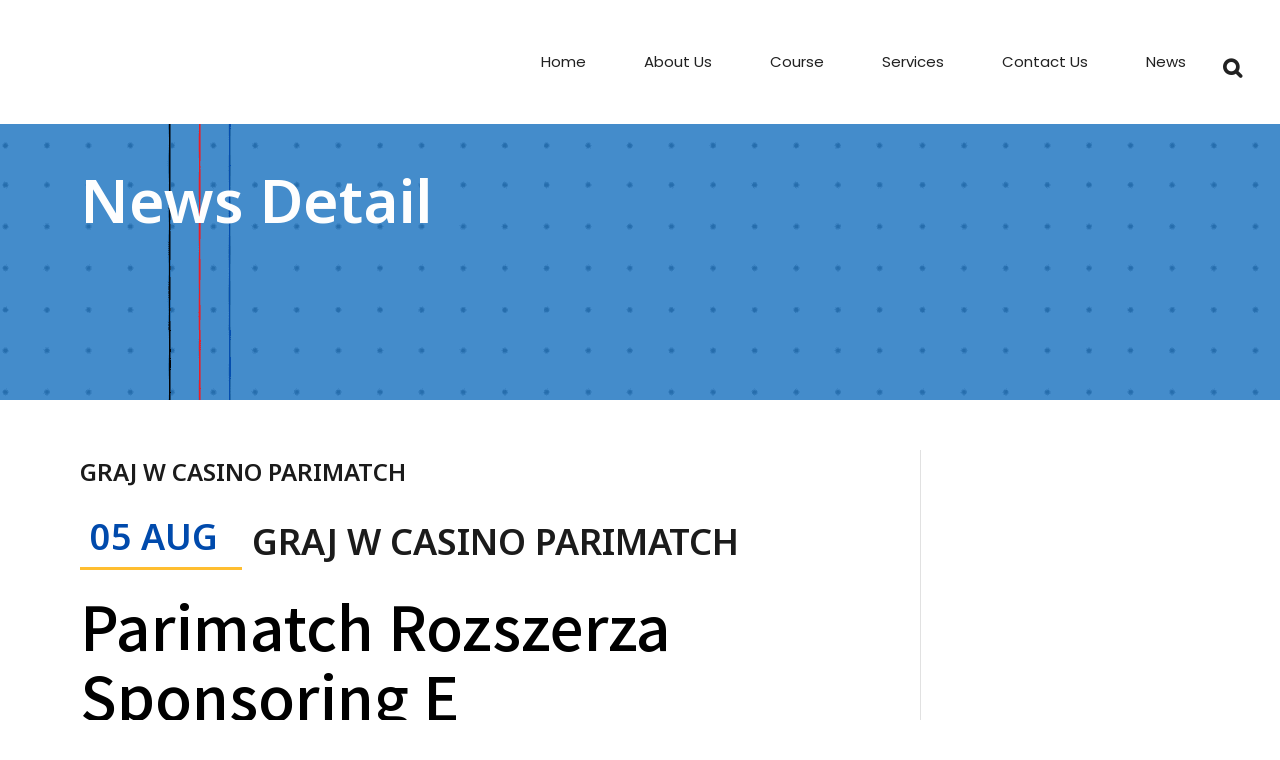

--- FILE ---
content_type: text/html; charset=UTF-8
request_url: https://gte74.id/graj-w-casino-parimatch/
body_size: 32768
content:
<!DOCTYPE html>
<html lang="en-US">
<head>
    <meta name="facebook-domain-verification" content="vdcco48eafya2iwfeu5j7ji0avrvzx" />
    <!-- Google Tag Manager -->
<script>(function(w,d,s,l,i){w[l]=w[l]||[];w[l].push({'gtm.start':
new Date().getTime(),event:'gtm.js'});var f=d.getElementsByTagName(s)[0],
j=d.createElement(s),dl=l!='dataLayer'?'&l='+l:'';j.async=true;j.src=
'https://www.googletagmanager.com/gtm.js?id='+i+dl;f.parentNode.insertBefore(j,f);
})(window,document,'script','dataLayer','GTM-P5G8W8F');</script>
<!-- End Google Tag Manager -->
	<meta charset="UTF-8" />
<script type="text/javascript">
var gform;gform||(document.addEventListener("gform_main_scripts_loaded",function(){gform.scriptsLoaded=!0}),window.addEventListener("DOMContentLoaded",function(){gform.domLoaded=!0}),gform={domLoaded:!1,scriptsLoaded:!1,initializeOnLoaded:function(o){gform.domLoaded&&gform.scriptsLoaded?o():!gform.domLoaded&&gform.scriptsLoaded?window.addEventListener("DOMContentLoaded",o):document.addEventListener("gform_main_scripts_loaded",o)},hooks:{action:{},filter:{}},addAction:function(o,n,r,t){gform.addHook("action",o,n,r,t)},addFilter:function(o,n,r,t){gform.addHook("filter",o,n,r,t)},doAction:function(o){gform.doHook("action",o,arguments)},applyFilters:function(o){return gform.doHook("filter",o,arguments)},removeAction:function(o,n){gform.removeHook("action",o,n)},removeFilter:function(o,n,r){gform.removeHook("filter",o,n,r)},addHook:function(o,n,r,t,i){null==gform.hooks[o][n]&&(gform.hooks[o][n]=[]);var e=gform.hooks[o][n];null==i&&(i=n+"_"+e.length),gform.hooks[o][n].push({tag:i,callable:r,priority:t=null==t?10:t})},doHook:function(n,o,r){var t;if(r=Array.prototype.slice.call(r,1),null!=gform.hooks[n][o]&&((o=gform.hooks[n][o]).sort(function(o,n){return o.priority-n.priority}),o.forEach(function(o){"function"!=typeof(t=o.callable)&&(t=window[t]),"action"==n?t.apply(null,r):r[0]=t.apply(null,r)})),"filter"==n)return r[0]},removeHook:function(o,n,t,i){var r;null!=gform.hooks[o][n]&&(r=(r=gform.hooks[o][n]).filter(function(o,n,r){return!!(null!=i&&i!=o.tag||null!=t&&t!=o.priority)}),gform.hooks[o][n]=r)}});
</script>

	
				<meta name="viewport" content="width=device-width,initial-scale=1,user-scalable=no">
		
            
            
	<link rel="profile" href="http://gmpg.org/xfn/11" />
	<link rel="pingback" href="https://gte74.id/xmlrpc.php" />

    <link data-minify="1" rel="stylesheet" href="https://gte74.id/wp-content/cache/min/1/bootstrap/4.3.1/css/bootstrap.min.css?ver=1714059400" crossorigin="anonymous">

	<title>Ganesha Tujuh Empat | Graj W Casino Parimatch</title><link rel="preload" as="style" href="https://fonts.googleapis.com/css?family=Raleway%3A100%2C200%2C300%2C400%2C500%2C600%2C700%2C800%2C900%2C100italic%2C300italic%2C400italic%2C700italic%7CNoto%20Sans%20JP%3A100%2C200%2C300%2C400%2C500%2C600%2C700%2C800%2C900%2C100italic%2C300italic%2C400italic%2C700italic%7CPoppins%3A100%2C200%2C300%2C400%2C500%2C600%2C700%2C800%2C900%2C100italic%2C300italic%2C400italic%2C700italic%7CRoboto%3A100%2C200%2C300%2C400%2C500%2C600%2C700%2C800%2C900%2C100italic%2C300italic%2C400italic%2C700italic%7CWork%20Sans%3A100%2C200%2C300%2C400%2C500%2C600%2C700%2C800%2C900%2C100italic%2C300italic%2C400italic%2C700italic%7CRoboto%3A100%2C100italic%2C200%2C200italic%2C300%2C300italic%2C400%2C400italic%2C500%2C500italic%2C600%2C600italic%2C700%2C700italic%2C800%2C800italic%2C900%2C900italic%7CRoboto%20Slab%3A100%2C100italic%2C200%2C200italic%2C300%2C300italic%2C400%2C400italic%2C500%2C500italic%2C600%2C600italic%2C700%2C700italic%2C800%2C800italic%2C900%2C900italic%7CNoto%20Sans%3A100%2C100italic%2C200%2C200italic%2C300%2C300italic%2C400%2C400italic%2C500%2C500italic%2C600%2C600italic%2C700%2C700italic%2C800%2C800italic%2C900%2C900italic&#038;subset=latin%2Clatin-ext&#038;display=swap" /><link rel="stylesheet" href="https://fonts.googleapis.com/css?family=Raleway%3A100%2C200%2C300%2C400%2C500%2C600%2C700%2C800%2C900%2C100italic%2C300italic%2C400italic%2C700italic%7CNoto%20Sans%20JP%3A100%2C200%2C300%2C400%2C500%2C600%2C700%2C800%2C900%2C100italic%2C300italic%2C400italic%2C700italic%7CPoppins%3A100%2C200%2C300%2C400%2C500%2C600%2C700%2C800%2C900%2C100italic%2C300italic%2C400italic%2C700italic%7CRoboto%3A100%2C200%2C300%2C400%2C500%2C600%2C700%2C800%2C900%2C100italic%2C300italic%2C400italic%2C700italic%7CWork%20Sans%3A100%2C200%2C300%2C400%2C500%2C600%2C700%2C800%2C900%2C100italic%2C300italic%2C400italic%2C700italic%7CRoboto%3A100%2C100italic%2C200%2C200italic%2C300%2C300italic%2C400%2C400italic%2C500%2C500italic%2C600%2C600italic%2C700%2C700italic%2C800%2C800italic%2C900%2C900italic%7CRoboto%20Slab%3A100%2C100italic%2C200%2C200italic%2C300%2C300italic%2C400%2C400italic%2C500%2C500italic%2C600%2C600italic%2C700%2C700italic%2C800%2C800italic%2C900%2C900italic%7CNoto%20Sans%3A100%2C100italic%2C200%2C200italic%2C300%2C300italic%2C400%2C400italic%2C500%2C500italic%2C600%2C600italic%2C700%2C700italic%2C800%2C800italic%2C900%2C900italic&#038;subset=latin%2Clatin-ext&#038;display=swap" media="print" onload="this.media='all'" /><noscript><link rel="stylesheet" href="https://fonts.googleapis.com/css?family=Raleway%3A100%2C200%2C300%2C400%2C500%2C600%2C700%2C800%2C900%2C100italic%2C300italic%2C400italic%2C700italic%7CNoto%20Sans%20JP%3A100%2C200%2C300%2C400%2C500%2C600%2C700%2C800%2C900%2C100italic%2C300italic%2C400italic%2C700italic%7CPoppins%3A100%2C200%2C300%2C400%2C500%2C600%2C700%2C800%2C900%2C100italic%2C300italic%2C400italic%2C700italic%7CRoboto%3A100%2C200%2C300%2C400%2C500%2C600%2C700%2C800%2C900%2C100italic%2C300italic%2C400italic%2C700italic%7CWork%20Sans%3A100%2C200%2C300%2C400%2C500%2C600%2C700%2C800%2C900%2C100italic%2C300italic%2C400italic%2C700italic%7CRoboto%3A100%2C100italic%2C200%2C200italic%2C300%2C300italic%2C400%2C400italic%2C500%2C500italic%2C600%2C600italic%2C700%2C700italic%2C800%2C800italic%2C900%2C900italic%7CRoboto%20Slab%3A100%2C100italic%2C200%2C200italic%2C300%2C300italic%2C400%2C400italic%2C500%2C500italic%2C600%2C600italic%2C700%2C700italic%2C800%2C800italic%2C900%2C900italic%7CNoto%20Sans%3A100%2C100italic%2C200%2C200italic%2C300%2C300italic%2C400%2C400italic%2C500%2C500italic%2C600%2C600italic%2C700%2C700italic%2C800%2C800italic%2C900%2C900italic&#038;subset=latin%2Clatin-ext&#038;display=swap" /></noscript>
<meta name='robots' content='max-image-preview:large' />
<link rel='dns-prefetch' href='//fonts.googleapis.com' />
<link rel='dns-prefetch' href='//b2307263.smushcdn.com' />
<link href='https://fonts.gstatic.com' crossorigin rel='preconnect' />
<link rel="alternate" type="application/rss+xml" title="Ganesha Tujuh Empat &raquo; Feed" href="https://gte74.id/feed/" />
<link rel="alternate" type="application/rss+xml" title="Ganesha Tujuh Empat &raquo; Comments Feed" href="https://gte74.id/comments/feed/" />
<link rel="alternate" type="application/rss+xml" title="Ganesha Tujuh Empat &raquo; Graj W Casino Parimatch Comments Feed" href="https://gte74.id/graj-w-casino-parimatch/feed/" />
<style type="text/css">
img.wp-smiley,
img.emoji {
	display: inline !important;
	border: none !important;
	box-shadow: none !important;
	height: 1em !important;
	width: 1em !important;
	margin: 0 0.07em !important;
	vertical-align: -0.1em !important;
	background: none !important;
	padding: 0 !important;
}
</style>
	<link data-minify="1" rel='stylesheet' id='layerslider-css'  href='https://gte74.id/wp-content/cache/min/1/wp-content/plugins/LayerSlider/assets/static/layerslider/css/layerslider.css?ver=1714059400' type='text/css' media='all' />
<link rel='stylesheet' id='wp-block-library-css'  href='https://gte74.id/wp-includes/css/dist/block-library/style.min.css?ver=5.9.12' type='text/css' media='all' />
<link data-minify="1" rel='stylesheet' id='wc-blocks-vendors-style-css'  href='https://gte74.id/wp-content/cache/min/1/wp-content/plugins/woocommerce/packages/woocommerce-blocks/build/wc-blocks-vendors-style.css?ver=1714059400' type='text/css' media='all' />
<link data-minify="1" rel='stylesheet' id='wc-blocks-style-css'  href='https://gte74.id/wp-content/cache/min/1/wp-content/plugins/woocommerce/packages/woocommerce-blocks/build/wc-blocks-style.css?ver=1714059400' type='text/css' media='all' />
<style id='global-styles-inline-css' type='text/css'>
body{--wp--preset--color--black: #000000;--wp--preset--color--cyan-bluish-gray: #abb8c3;--wp--preset--color--white: #ffffff;--wp--preset--color--pale-pink: #f78da7;--wp--preset--color--vivid-red: #cf2e2e;--wp--preset--color--luminous-vivid-orange: #ff6900;--wp--preset--color--luminous-vivid-amber: #fcb900;--wp--preset--color--light-green-cyan: #7bdcb5;--wp--preset--color--vivid-green-cyan: #00d084;--wp--preset--color--pale-cyan-blue: #8ed1fc;--wp--preset--color--vivid-cyan-blue: #0693e3;--wp--preset--color--vivid-purple: #9b51e0;--wp--preset--gradient--vivid-cyan-blue-to-vivid-purple: linear-gradient(135deg,rgba(6,147,227,1) 0%,rgb(155,81,224) 100%);--wp--preset--gradient--light-green-cyan-to-vivid-green-cyan: linear-gradient(135deg,rgb(122,220,180) 0%,rgb(0,208,130) 100%);--wp--preset--gradient--luminous-vivid-amber-to-luminous-vivid-orange: linear-gradient(135deg,rgba(252,185,0,1) 0%,rgba(255,105,0,1) 100%);--wp--preset--gradient--luminous-vivid-orange-to-vivid-red: linear-gradient(135deg,rgba(255,105,0,1) 0%,rgb(207,46,46) 100%);--wp--preset--gradient--very-light-gray-to-cyan-bluish-gray: linear-gradient(135deg,rgb(238,238,238) 0%,rgb(169,184,195) 100%);--wp--preset--gradient--cool-to-warm-spectrum: linear-gradient(135deg,rgb(74,234,220) 0%,rgb(151,120,209) 20%,rgb(207,42,186) 40%,rgb(238,44,130) 60%,rgb(251,105,98) 80%,rgb(254,248,76) 100%);--wp--preset--gradient--blush-light-purple: linear-gradient(135deg,rgb(255,206,236) 0%,rgb(152,150,240) 100%);--wp--preset--gradient--blush-bordeaux: linear-gradient(135deg,rgb(254,205,165) 0%,rgb(254,45,45) 50%,rgb(107,0,62) 100%);--wp--preset--gradient--luminous-dusk: linear-gradient(135deg,rgb(255,203,112) 0%,rgb(199,81,192) 50%,rgb(65,88,208) 100%);--wp--preset--gradient--pale-ocean: linear-gradient(135deg,rgb(255,245,203) 0%,rgb(182,227,212) 50%,rgb(51,167,181) 100%);--wp--preset--gradient--electric-grass: linear-gradient(135deg,rgb(202,248,128) 0%,rgb(113,206,126) 100%);--wp--preset--gradient--midnight: linear-gradient(135deg,rgb(2,3,129) 0%,rgb(40,116,252) 100%);--wp--preset--duotone--dark-grayscale: url('#wp-duotone-dark-grayscale');--wp--preset--duotone--grayscale: url('#wp-duotone-grayscale');--wp--preset--duotone--purple-yellow: url('#wp-duotone-purple-yellow');--wp--preset--duotone--blue-red: url('#wp-duotone-blue-red');--wp--preset--duotone--midnight: url('#wp-duotone-midnight');--wp--preset--duotone--magenta-yellow: url('#wp-duotone-magenta-yellow');--wp--preset--duotone--purple-green: url('#wp-duotone-purple-green');--wp--preset--duotone--blue-orange: url('#wp-duotone-blue-orange');--wp--preset--font-size--small: 13px;--wp--preset--font-size--medium: 20px;--wp--preset--font-size--large: 36px;--wp--preset--font-size--x-large: 42px;}.has-black-color{color: var(--wp--preset--color--black) !important;}.has-cyan-bluish-gray-color{color: var(--wp--preset--color--cyan-bluish-gray) !important;}.has-white-color{color: var(--wp--preset--color--white) !important;}.has-pale-pink-color{color: var(--wp--preset--color--pale-pink) !important;}.has-vivid-red-color{color: var(--wp--preset--color--vivid-red) !important;}.has-luminous-vivid-orange-color{color: var(--wp--preset--color--luminous-vivid-orange) !important;}.has-luminous-vivid-amber-color{color: var(--wp--preset--color--luminous-vivid-amber) !important;}.has-light-green-cyan-color{color: var(--wp--preset--color--light-green-cyan) !important;}.has-vivid-green-cyan-color{color: var(--wp--preset--color--vivid-green-cyan) !important;}.has-pale-cyan-blue-color{color: var(--wp--preset--color--pale-cyan-blue) !important;}.has-vivid-cyan-blue-color{color: var(--wp--preset--color--vivid-cyan-blue) !important;}.has-vivid-purple-color{color: var(--wp--preset--color--vivid-purple) !important;}.has-black-background-color{background-color: var(--wp--preset--color--black) !important;}.has-cyan-bluish-gray-background-color{background-color: var(--wp--preset--color--cyan-bluish-gray) !important;}.has-white-background-color{background-color: var(--wp--preset--color--white) !important;}.has-pale-pink-background-color{background-color: var(--wp--preset--color--pale-pink) !important;}.has-vivid-red-background-color{background-color: var(--wp--preset--color--vivid-red) !important;}.has-luminous-vivid-orange-background-color{background-color: var(--wp--preset--color--luminous-vivid-orange) !important;}.has-luminous-vivid-amber-background-color{background-color: var(--wp--preset--color--luminous-vivid-amber) !important;}.has-light-green-cyan-background-color{background-color: var(--wp--preset--color--light-green-cyan) !important;}.has-vivid-green-cyan-background-color{background-color: var(--wp--preset--color--vivid-green-cyan) !important;}.has-pale-cyan-blue-background-color{background-color: var(--wp--preset--color--pale-cyan-blue) !important;}.has-vivid-cyan-blue-background-color{background-color: var(--wp--preset--color--vivid-cyan-blue) !important;}.has-vivid-purple-background-color{background-color: var(--wp--preset--color--vivid-purple) !important;}.has-black-border-color{border-color: var(--wp--preset--color--black) !important;}.has-cyan-bluish-gray-border-color{border-color: var(--wp--preset--color--cyan-bluish-gray) !important;}.has-white-border-color{border-color: var(--wp--preset--color--white) !important;}.has-pale-pink-border-color{border-color: var(--wp--preset--color--pale-pink) !important;}.has-vivid-red-border-color{border-color: var(--wp--preset--color--vivid-red) !important;}.has-luminous-vivid-orange-border-color{border-color: var(--wp--preset--color--luminous-vivid-orange) !important;}.has-luminous-vivid-amber-border-color{border-color: var(--wp--preset--color--luminous-vivid-amber) !important;}.has-light-green-cyan-border-color{border-color: var(--wp--preset--color--light-green-cyan) !important;}.has-vivid-green-cyan-border-color{border-color: var(--wp--preset--color--vivid-green-cyan) !important;}.has-pale-cyan-blue-border-color{border-color: var(--wp--preset--color--pale-cyan-blue) !important;}.has-vivid-cyan-blue-border-color{border-color: var(--wp--preset--color--vivid-cyan-blue) !important;}.has-vivid-purple-border-color{border-color: var(--wp--preset--color--vivid-purple) !important;}.has-vivid-cyan-blue-to-vivid-purple-gradient-background{background: var(--wp--preset--gradient--vivid-cyan-blue-to-vivid-purple) !important;}.has-light-green-cyan-to-vivid-green-cyan-gradient-background{background: var(--wp--preset--gradient--light-green-cyan-to-vivid-green-cyan) !important;}.has-luminous-vivid-amber-to-luminous-vivid-orange-gradient-background{background: var(--wp--preset--gradient--luminous-vivid-amber-to-luminous-vivid-orange) !important;}.has-luminous-vivid-orange-to-vivid-red-gradient-background{background: var(--wp--preset--gradient--luminous-vivid-orange-to-vivid-red) !important;}.has-very-light-gray-to-cyan-bluish-gray-gradient-background{background: var(--wp--preset--gradient--very-light-gray-to-cyan-bluish-gray) !important;}.has-cool-to-warm-spectrum-gradient-background{background: var(--wp--preset--gradient--cool-to-warm-spectrum) !important;}.has-blush-light-purple-gradient-background{background: var(--wp--preset--gradient--blush-light-purple) !important;}.has-blush-bordeaux-gradient-background{background: var(--wp--preset--gradient--blush-bordeaux) !important;}.has-luminous-dusk-gradient-background{background: var(--wp--preset--gradient--luminous-dusk) !important;}.has-pale-ocean-gradient-background{background: var(--wp--preset--gradient--pale-ocean) !important;}.has-electric-grass-gradient-background{background: var(--wp--preset--gradient--electric-grass) !important;}.has-midnight-gradient-background{background: var(--wp--preset--gradient--midnight) !important;}.has-small-font-size{font-size: var(--wp--preset--font-size--small) !important;}.has-medium-font-size{font-size: var(--wp--preset--font-size--medium) !important;}.has-large-font-size{font-size: var(--wp--preset--font-size--large) !important;}.has-x-large-font-size{font-size: var(--wp--preset--font-size--x-large) !important;}
</style>
<link rel='stylesheet' id='bridge-stylesheet-css'  href='https://gte74.id/wp-content/themes/bridge/css/stylesheet.min.css?ver=5.9.12' type='text/css' media='all' />
<style id='bridge-stylesheet-inline-css' type='text/css'>
   .postid-1392.disabled_footer_top .footer_top_holder, .postid-1392.disabled_footer_bottom .footer_bottom_holder { display: none;}


</style>
<link rel='stylesheet' id='qode_lms_style-css'  href='https://gte74.id/wp-content/plugins/qode-lms/assets/css/lms.min.css?ver=5.9.12' type='text/css' media='all' />
<link rel='stylesheet' id='bridge-responsive-css'  href='https://gte74.id/wp-content/themes/bridge/css/responsive.min.css?ver=5.9.12' type='text/css' media='all' />
<link rel='stylesheet' id='qode_lms_responsive_style-css'  href='https://gte74.id/wp-content/plugins/qode-lms/assets/css/lms-responsive.min.css?ver=5.9.12' type='text/css' media='all' />
<link data-minify="1" rel='stylesheet' id='rs-plugin-settings-css'  href='https://gte74.id/wp-content/cache/min/1/wp-content/plugins/revslider/public/assets/css/rs6.css?ver=1714059401' type='text/css' media='all' />
<style id='rs-plugin-settings-inline-css' type='text/css'>
#rs-demo-id {}
</style>
<style id='woocommerce-inline-inline-css' type='text/css'>
.woocommerce form .form-row .required { visibility: visible; }
</style>
<link rel='stylesheet' id='gforms_reset_css-css'  href='https://gte74.id/wp-content/plugins/gravityforms/legacy/css/formreset.min.css?ver=2.5.16' type='text/css' media='all' />
<link rel='stylesheet' id='gforms_formsmain_css-css'  href='https://gte74.id/wp-content/plugins/gravityforms/legacy/css/formsmain.min.css?ver=2.5.16' type='text/css' media='all' />
<link rel='stylesheet' id='gforms_ready_class_css-css'  href='https://gte74.id/wp-content/plugins/gravityforms/legacy/css/readyclass.min.css?ver=2.5.16' type='text/css' media='all' />
<link rel='stylesheet' id='gforms_browsers_css-css'  href='https://gte74.id/wp-content/plugins/gravityforms/legacy/css/browsers.min.css?ver=2.5.16' type='text/css' media='all' />
<link data-minify="1" rel='stylesheet' id='a04d0ee37-css'  href='https://gte74.id/wp-content/cache/min/1/wp-content/uploads/essential-addons-elementor/734e5f942.min.css?ver=1714059401' type='text/css' media='all' />
<link rel='stylesheet' id='mediaelement-css'  href='https://gte74.id/wp-includes/js/mediaelement/mediaelementplayer-legacy.min.css?ver=4.2.16' type='text/css' media='all' />
<link rel='stylesheet' id='wp-mediaelement-css'  href='https://gte74.id/wp-includes/js/mediaelement/wp-mediaelement.min.css?ver=5.9.12' type='text/css' media='all' />
<link rel='stylesheet' id='bridge-default-style-css'  href='https://gte74.id/wp-content/themes/bridge/style.css?ver=5.9.12' type='text/css' media='all' />
<link data-minify="1" rel='stylesheet' id='bridge-qode-font_awesome-css'  href='https://gte74.id/wp-content/cache/min/1/wp-content/themes/bridge/css/font-awesome/css/font-awesome.min.css?ver=1714059401' type='text/css' media='all' />
<link data-minify="1" rel='stylesheet' id='bridge-qode-font_elegant-css'  href='https://gte74.id/wp-content/cache/min/1/wp-content/themes/bridge/css/elegant-icons/style.min.css?ver=1714059401' type='text/css' media='all' />
<link data-minify="1" rel='stylesheet' id='bridge-qode-linea_icons-css'  href='https://gte74.id/wp-content/cache/min/1/wp-content/themes/bridge/css/linea-icons/style.css?ver=1714059401' type='text/css' media='all' />
<link data-minify="1" rel='stylesheet' id='bridge-qode-dripicons-css'  href='https://gte74.id/wp-content/cache/min/1/wp-content/themes/bridge/css/dripicons/dripicons.css?ver=1714059401' type='text/css' media='all' />
<link data-minify="1" rel='stylesheet' id='bridge-qode-kiko-css'  href='https://gte74.id/wp-content/cache/min/1/wp-content/themes/bridge/css/kiko/kiko-all.css?ver=1714059401' type='text/css' media='all' />
<link data-minify="1" rel='stylesheet' id='bridge-qode-font_awesome_5-css'  href='https://gte74.id/wp-content/cache/min/1/wp-content/themes/bridge/css/font-awesome-5/css/font-awesome-5.min.css?ver=1714059401' type='text/css' media='all' />
<link data-minify="1" rel='stylesheet' id='bridge-woocommerce-css'  href='https://gte74.id/wp-content/cache/min/1/wp-content/themes/bridge/css/woocommerce.min.css?ver=1714059401' type='text/css' media='all' />
<link rel='stylesheet' id='bridge-woocommerce-responsive-css'  href='https://gte74.id/wp-content/themes/bridge/css/woocommerce_responsive.min.css?ver=5.9.12' type='text/css' media='all' />
<link data-minify="1" rel='stylesheet' id='bridge-print-css'  href='https://gte74.id/wp-content/cache/min/1/wp-content/themes/bridge/css/print.css?ver=1714059401' type='text/css' media='all' />
<link data-minify="1" rel='stylesheet' id='bridge-style-dynamic-css'  href='https://gte74.id/wp-content/cache/min/1/wp-content/themes/bridge/css/style_dynamic.css?ver=1714059401' type='text/css' media='all' />
<link data-minify="1" rel='stylesheet' id='bridge-style-dynamic-responsive-css'  href='https://gte74.id/wp-content/cache/min/1/wp-content/themes/bridge/css/style_dynamic_responsive.css?ver=1714059401' type='text/css' media='all' />
<style id='bridge-style-dynamic-responsive-inline-css' type='text/css'>
@media only screen and (max-width: 1000px){
    rs-fullwidth-wrap{
        margin-top: -100px;
    }
}

h4.icon_title {
    font-size: 14px;
    line-height: 24px;
}

.q_icon_with_title.tiny .icon_text_holder {
    padding: 0 0 0 34px;
}

.q_icon_with_title .icon_text_inner {
    padding: 0 0 10px;
}

.cf7_custom_style_1 input.wpcf7-form-control.wpcf7-submit, .cf7_custom_style_1 input.wpcf7-form-control.wpcf7-submit:not([disabled]) {
    margin-top: 22px;
}

.qode-course-list-widget .qode-course-list-holder.qode-cl-minimal article .qode-cli-text h5 a {
    font-size: 16px;
    font-weight: 500;
    line-height: 25px;
}


.qode-normal-space .qode-outer-space .qode-item-space {
    margin: 0 0 8px;
}

.q_icon_list {
    margin-bottom: 15px;
}

.h5, h5 a, body.qode-overridden-elementors-fonts .elementor-widget-heading h5.elementor-heading-title, .q_icon_with_title .icon_text_holder h5.icon_title {
    line-height: 21px;
    font-size: 16px;
}

.qode-instructor-single-holder .qode-ts-info-holder {text-align: center;background-color: #fff;padding: 40px 37px 12px;}

.qode-instructor-single-holder .qode-instructor-single-outer .qode-instructor-single-info-holder .qode-ts-info-holder .qode-social .qode_icon_shortcode a{
font-size: 14px;
background-color: transparent;
border: none;
}

.qode-instructor-single-holder .qode-instructor-single-outer .qode-instructor-single-info-holder .qode-ts-info-holder .qode-social .qode_icon_shortcode a:hover{
background-color: transparent;
}

.qode-instructor-single-holder .qode-instructor-single-outer .qode-instructor-single-info-holder .qode-ts-info-holder .qode-social .qode_icon_shortcode a span, .qode-instructor-single-holder .qode-instructor-single-outer .qode-instructor-single-info-holder .qode-ts-info-holder .qode-social .qode_icon_shortcode a:hover span{
color: #000;
}

.qode-instructor-single-holder .qode-instructor-single-outer .qode-instructor-single-info-holder .qode-ts-info-holder .qode-title{
color: #ffbe30;
}

.qode-instructor-single-holder .qode-instructor-single-outer .qode-instructor-single-info-holder .qode-ts-content-holder .qode-tabs .qode-tabs-nav{
margin-bottom: 26px;
background-color: transparent;
position: relative;
}

.qode-instructor-single-holder .qode-instructor-single-outer .qode-instructor-single-info-holder .qode-ts-content-holder .qode-tabs .qode-tabs-nav:before{
content: '';
position: absolute;
width: 100%;
height: 1px;
left: 0;
bottom: 0;
background-color: #ebebeb;
}

.qode-instructor-single-holder .qode-instructor-single-outer .qode-instructor-single-info-holder .qode-ts-content-holder .qode-tabs .qode-tabs-nav li a{
position: relative;
}

.qode-instructor-single-holder .qode-instructor-single-outer .qode-instructor-single-info-holder .qode-ts-content-holder .qode-tabs .qode-tabs-nav li a:before{
content: '';
position: absolute;
width: 100%;
height: 2px;
left: 0;
bottom: 0;
background-color: #ffbe30;
opacity: 0;
transition: all 0.3s ease;
}

.qode-instructor-single-holder .qode-instructor-single-outer .qode-instructor-single-info-holder .qode-ts-content-holder .qode-tabs .qode-tabs-nav li.ui-state-active a{
background-color: transparent;
}

.qode-instructor-single-holder .qode-instructor-single-outer .qode-instructor-single-info-holder .qode-ts-content-holder .qode-tabs .qode-tabs-nav li.ui-state-active a:before, .qode-instructor-single-holder .qode-instructor-single-outer .qode-instructor-single-info-holder .qode-ts-content-holder .qode-tabs .qode-tabs-nav li:hover a:before{
opacity: 1;
}

.qode-instructor-single-holder .qode-instructor-single-outer .qode-instructor-single-info-holder .qode-ts-content-holder .qode-tabs .qode-tabs-nav li a{
font-size: 16px;
font-family: 'Noto Sans JP', sans-serif;
font-weight: 500;
color: #000;
}

@media only screen and (min-width: 1025px){
.qode-instructor-single-info-holder .qode-ts-content-holder{
padding-left: 30px;
}
}

@media only screen and (max-width: 1024px){
.qode-instructor-single-info-holder .qode-ts-content-holder{
padding: 0;
}
}

.qode-instructor-single-holder .qode-instructor-single-outer .qode-instructor-single-info-holder .qode-ts-content-holder .qode-tabs .qode-tab-container{
padding: 35px;
}

.qode-instructor-single-holder .qode-instructor-single-outer .qode-instructor-single-info-holder .qode-ts-content-holder #tab-courses{
padding: 0;
background-color: transparent;
}


.qode-course-single-holder .qode-course-single-type{
font-family: 'Open Sans', sans-serif;
font-size: 14px;
color: #fff;
background-color: #28ac75;
border-radius: 0;
margin-left: 9px;
top: -4px;
}

.qode-course-single-holder .qode-course-single-type.qode-free-course{
color: #fff;
background-color: #28ac75;
padding: 5px 18px;
}

.qode-course-whishlist {
font-size: 14px;
letter-spacing: 0;
}

.qode-course-single-holder .qode-course-basic-info-wrapper .qode-course-instructor .qode-instructor-image img{
border-radius: 0;
}

.qode-course-single-holder .qode-course-basic-info-wrapper .qode-course-instructor .qode-instructor-image{
border: none;
border-radius: 0;
}

.qode-course-single-holder .qode-course-basic-info-wrapper .qode-course-category-label, .qode-course-single-holder .qode-course-basic-info-wrapper .qode-course-reviews-label, .qode-course-single-holder .qode-course-basic-info-wrapper .qode-instructor-label{
font-size: 16px;
text-transform: none;
}

.qode-course-single-holder .qode-course-basic-info-wrapper .qode-course-category, .qode-course-single-holder .qode-course-basic-info-wrapper .qode-instructor-name, .qode-course-single-holder .qode-course-basic-info-wrapper .qode-post-info-comments{
font-family: Poppins, sans-serif;
font-size: 15px;
font-wegiht: 400;
letter-spacing: 0;
color: #707070;
}

.qode-course-single-holder .qode-course-tabs-wrapper .qode-tab-container{
background-color: transparent;
padding-left: 0;
}

.qode-course-single-holder .qode-course-tabs-wrapper .qode-tabs-nav li a{
font-size: 16px;
font-family: 'Noto Sans JP', sans-serif;
font-weight: 500;
color: #000;
position: relative;
}

.qode-course-single-holder .qode-course-tabs-wrapper .qode-tabs-nav li a:before{
content: '';
position: absolute;
width: 100%;
height: 2px;
left: 0;
bottom: 0;
background-color: #ffbe30;
opacity: 0;
transition: all 0.3s ease;
}

.qode-course-single-holder .qode-course-tabs-wrapper .qode-tabs-nav li.ui-state-active a, .qode-course-single-holder .qode-course-tabs-wrapper .qode-tabs-nav li:hover a{
background-color: transparent;
}

.qode-course-single-holder .qode-course-tabs-wrapper .qode-tabs-nav li.ui-state-active a:before, .qode-course-single-holder .qode-course-tabs-wrapper .qode-tabs-nav li:hover a:before{
opacity: 1;
}

.qode-course-single-holder .qode-course-tabs-wrapper .qode-tabs-nav{
background-color: transparent;
position: relative;
}

.qode-course-single-holder .qode-course-tabs-wrapper .qode-tabs-nav:before{
content: '';
position: absolute;
width: 100%;
height: 1px;
left: 0;
bottom: 0;
background-color: #ebebeb;
}

.qode-course-single-holder .qode-course-tabs-wrapper .qode-tabs-nav li:first-child a{
padding-left: 0;
}

.qode-instructor.simple .qode-instructor-image{
width: 100px;
}

.qode-instructor.simple .qode-instructor-image a, .qode-instructor.simple .qode-instructor-image img{
border-radius: 0;
border: 0;
}

.qode-instructor.simple .qode-instructor-name a{
font-size: 18px;
}

.qode-instructor.simple .qode-instructor-position{
font-family: Poppins, sans-serif;
font-size: 15px;
font-wegiht: 400;
letter-spacing: 0;
color: #707070;
text-transform: none
}

.q_accordion_holder.accordion h5.ui-accordion-header{
font-size: 16px;
text-transform: none;
color: #000;
}

.q_accordion_holder.accordion .ui-accordion-header .accordion_mark, .q_accordion_holder.accordion .ui-accordion-header .accordion_mark_icon{
width: 23px;
height: 23px;
border-radius: 50%;
background-color: #f5b220;
border: none;
}

.q_accordion_holder.accordion .ui-accordion-header .accordion_mark.left_mark{
top: 13px
}

.q_accordion_holder.accordion div.accordion_content{
padding-left: 43px;
}

.q_accordion_holder.accordion.without_icon .ui-accordion-header span.tab-title{
padding-left: 43px;
}

.q_accordion_holder.accordion .ui-accordion-header .accordion_mark_icon{
background-image: none;

}

.q_accordion_holder.accordion .ui-accordion-header.ui-state-active .accordion_mark_icon{
background-image: none;
}

.q_accordion_holder.accordion .ui-accordion-header .accordion_mark_icon:before{
content: "\f105";
font-family: FontAwesome!important;
color: #fff;
font-size: 15px;
position: absolute;
left: 2px;
top: 3px;
z-index: 9999;
width: 100%;
height: 100%;
line-height: 1;
text-align: center;
}

.qode-course-features-holder .qode-course-features li .qode-item-label{
font-weight: 600;
font-size: 16px;
color: #000;
}

.qode-course-features-holder .qode-course-features li .qode-item-value{
font-family: Poppins;
font-wegiht: 400;
font-size: 15px;
}



.qode-course-single-holder .qode-course-tabs-wrapper .qode-curriculum-description{
padding: 0
}

.qode-course-single-holder .qode-course-tabs-wrapper .qode-course-curriculum .qode-curriculum-section{
border: none;
background-color: #fff;
padding-bottom: 40px;
}

.qode-course-single-holder .qode-course-tabs-wrapper .qode-course-curriculum .qode-section-name{
font-size: 22px;
color: #000;
font-weight: 500;
padding-bottom: 25px;
border-bottom: 1px solid #f2f2f2;
}

.qode-course-single-holder .qode-course-tabs-wrapper .qode-course-curriculum .qode-section-title{
font-wegiht: 500;
font-size: 18px;
text-transform: none;
color: #000;
}

.qode-course-single-holder .qode-course-tabs-wrapper .qode-course-curriculum .qode-section-elements .qode-section-elements-summary .qode-summary-value{
font-wegiht: 500;
font-size: 15px;
text-transform: none;
}

.qode-course-single-holder .qode-course-tabs-wrapper .qode-course-curriculum .qode-section-element .qode-element-info{
font-family: Poppins;
font-size: 15px;
}

h3.qode-course-single-title {
    font-size: 32px;
    line-height: 37px;
}


.qode-course-list-holder.qode-cl-standard article .qode-cl-item-inner .qode-cli-image img, .qode-course-list-holder.qode-cl-standard article .qode-cli-text-holder .qode-cli-text-wrapper{
border-radius: 0;
}

.qode-course-list-holder.qode-cl-standard article .qode-cli-text-holder .qode-cli-top-info .qode-ci-price-holder .qode-ci-price-value{
display: inline-block;
color: #fff;
background-color: #ffbe30;
border-radius: 50%;
width: 60px;
height: 60px;
line-height: 60px;
font-size: 16px;
font-family: 'Work Sans', sans-serif;
padding: 0;
text-align: center;
}

.qode-course-list-holder.qode-cl-standard article .qode-cli-text-holder .qode-cli-top-info .qode-ci-price-holder{
top: 0;
transform: translateY(-50%);
right: 38px;
}

.qode-course-list-holder article .qode-cli-text .qode-cli-title a{
font-family: 'Noto Sans JP', sans-serif;
color: #000;
font-weight: 500;
font-size: 22px;
line-height: 1.1em;;
display: inline-block;
margin-bottom: 0px;
}

.qode-course-list-holder.qode-cl-standard article .qode-cli-text-holder .qode-cli-top-info .qode-instructor-name{
font-family: Poppins, sans-serif;
font-size: 12px;
color: #000;
font-weight: 500;
letter-spacing: 0.1em;
}

.qode-course-list-holder.qode-cl-standard article .qode-cli-text-holder .qode-cli-top-info .qode-cli-title{
margin-bottom: -4px;
}

.qode-course-list-holder.qode-cl-standard article .qode-cli-text-holder .qode-cli-excerpt{
margin-top: 15px;
margin-bottom: 0;
padding: 0;
margin-left: 35px;
margin-right: 35px;
padding-bottom: 24px;
border-bottom: 1px dotted #dedede;
}

.qode-course-list-holder.qode-cl-standard article .qode-cli-text-holder .qode-cli-bottom-info{
border: none;
}

.qode-course-list-holder.qode-cl-standard article .qode-cli-text-holder .qode-cli-bottom-info .qode-cli-category{
font-family: Poppins, sans-serif;
font-size: 12px;
font-weight: 500;
text-transform: none;
letter-spacing: 0;
}


.testimonials_c_holder .testimonial_content_inner{
background-color: transparent;
text-align: center;
padding: 0;
}

.testimonials_c_holder .flex-control-nav{
text-align: center;
}

.testimonials_c_holder .flex-control-nav li{
width: 12px;
height: 12px;
margin: 0 5px;
}

.testimonials_c_holder .flex-control-nav li:first-child{
margin-left: 0;
}

.testimonials_c_holder .flex-control-nav li a{
background-color: #93969e;
transition: all 0.3s ease;
}

.testimonials_c_holder .flex-control-nav li a.flex-active, .testimonials_c_holder .flex-control-nav li a:hover{
background-color: #fff;
}

.testimonials_c_holder .testimonial_content_inner .testimonial_image_holder {
    border-radius: 0%;
}

.q_counter_holder{
display: inline-flex;
justify-content: center;
align-items: flex-end;
}

.q_counter_holder p.counter_text{
margin-left: 14px;
}


footer .qode-course-list-holder.qode-cl-minimal article .qode-cli-text span:not(.q_social_icon_holder):not(.fa-stack):not(.qode_icon_shortcode):not(.qode_icon_font_elegant):not(.qode-icon-kiko){
font-family: "Poppins", sans-serif;
font-size: 12px;
letter-spacing: 2px;
line-height: 20px;
font-weight: 500;
text-transform: uppercase;
}

.footer_bottom .textwidget {
display: inline-block;
}

nav.main_menu > ul > li > a{
position: relative;
}

nav.main_menu > ul > li > a:before{
content: '';
position: absolute;
height: 5px;
width: 100%;
left: 0;
top: 0;
background-color: #ffbe30;
transition: all 0.3s ease;
opacity: 0;
}

nav.main_menu > ul > li > a:hover:before, nav.main_menu > ul > li > a.current:before{
opacity: 1;
}


@media only screen and (max-width: 1024px){
.qode-course-list-holder.qode-normal-space .qode-outer-space .qode-item-space{
margin: 0 0 30px;
}

.qode-course-list-holder.qode-cl-gallery.qode-cl-three-columns article:nth-child(2n+1){
clear: both;
}
}

.qode-course-list-widget .qode-course-list-holder.qode-cl-minimal article .qode-cli-text h5{
line-height: 25px;
}

.side_menu .qode-course-list-widget .qode-course-list-holder.qode-cl-minimal article .qode-cli-text h5 a{
color: #fff;
}

.side_menu .qode-course-list-widget .qode-course-list-holder.qode-cl-minimal article .qode-ci-price-holder .qode-ci-price-value{
color: #fff;
}

.side_menu a.close_side_menu{
right: 50px;
top: 56px;
}

.title.title_size_large h1{
max-width: 56%;
}

.title.title_size_large .text_above_title{
font-size: 12px;
}


.q_tabs.vertical .tabs-nav{
width: 33.5%
}

.q_tabs.vertical .tabs-container{
width: 66.5%
}

.q_tabs.vertical.left .tab-content{
border: none;
padding-left: 66px;
}

.q_tabs.vertical .tabs-nav li a{
font-size: 18px;
text-transform: none;
color: #fff;
border: none;
text-align: left;
padding: 26px 0 31px 36px;
border-right: 6px solid transparent;
box-sizing: border-box;
}

.q_tabs.vertical.left .tabs-nav li.active a, .q_tabs.vertical.left .tabs-nav li:hover a{
border-color: transparent;
background-color: #fff;
border-radius: 0;
border: none;
border-right: 6px solid #ffbe30 !important;
color: #000;
padding: 26px 0 31px 36px;
}

.q_tabs .tabs-nav li.active a:hover, .q_tabs .tabs-nav li a:hover{
color: #000 !important;
}

@media only screen and (max-width: 768px){
.q_tabs.vertical .tabs-nav{
width: 100%;
}

.q_tabs.vertical .tabs-container{
width: 100%;
}

.q_tabs.vertical.left .tab-content{
padding-left: 36px;
padding-top: 60px;
width: 100%;
}
}

.q_tabs.vertical .tabs-nav{
width: 33.5%
}

.q_tabs.vertical .tabs-container{
width: 66.5%
}

.q_tabs.vertical.left .tab-content{
border: none;
padding-left: 66px;
}

.q_tabs.vertical .tabs-nav li a{
font-size: 18px;
text-transform: none;
color: #fff;
border: none;
text-align: left;
padding: 26px 0 31px 36px;
border-right: 6px solid transparent;
box-sizing: border-box;
}

.q_tabs.vertical.left .tabs-nav li.active a, .q_tabs.vertical.left .tabs-nav li:hover a{
border-color: transparent;
background-color: #fff;
border-radius: 0;
border: none;
border-right: 6px solid #ffbe30 !important;
color: #000;
padding: 26px 0 31px 36px;
}

.q_tabs .tabs-nav li.active a:hover, .q_tabs .tabs-nav li a:hover{
color: #000 !important;
}

@media only screen and (max-width: 768px){
.q_tabs.vertical .tabs-nav{
width: 100%;
}

.q_tabs.vertical .tabs-container{
width: 100%;
}

.q_tabs.vertical.left .tab-content{
padding-left: 36px;
padding-top: 60px;
width: 100%;
}
}

.q_price_table .price_table_inner, .q_price_table{
background-color: #fff;
border: none;
}

.price_table_inner ul li.pricing_table_content li{
font-size: 16px;
letter-spacing: -0.02em;
color: #000;
}

.price_in_table .price{
font-size: 60px;
font-weight: 600;
font-family: Poppins;
color: #ffb648;
}

.price_in_table .value{
font-weight: 600;
font-family: Poppins;
color: #ffb648;
font-size: 35px;
top: 7px;
}

.price_in_table .mark{
font-weight: 600;
font-family: Poppins;
color: #ffb648;
font-size: 23px;
text-transform: none;
top: -8px;
}

.price_table_inner ul li.table_title{
padding-top: 36px;
padding-bottom: 31px;
border-bottom: 1px dashed #e1e1e1;
}

.price_table_inner ul li.prices{
padding-top: 41px;
padding-bottom: 10px;
}

.price_table_inner ul li.pricing_table_content li{
padding-bottom: 22px;
}

.price_table_inner .price_button{
margin-top: 13px;
padding-bottom: 70px;
}

@media only screen and (max-width: 768px){
.qode_pricing_tables.three_columns .q_price_table{
width: 47.5%;
}

.qode_pricing_tables.three_columns .q_price_table:nth-child(3){
margin: 0;
}
}

@media only screen and (max-width: 600px){
.qode_pricing_tables .q_price_table{
margin-bottom: 40px;
}

.qode_pricing_tables .q_price_table.active{
margin-bottom: 65px;
}
}


@media only screen and (max-width: 1024px){
.header_bottom_right_widget_holder .qode_button_widget{
display: none;
}
}

footer {
z-index: 99;
}



.qode-cl-filter-holder .qode-course-layout-filter{
width: 83px;
color: #000;
padding-right: 0;
font-size: 15px;
}

.qode-cl-filter-holder .qode-course-items-counter{
font-size: 15px;
font-family: Poppins, sans-serif;
color: #707070;
}

.qode-cl-filter-holder .qode-course-layout-filter span:first-child{
font-size: 22px;
}

.qode-cl-filter-holder .qode-course-layout-filter span:last-child{
font-size: 18px;
position: relative;
top: -1px;
}

.qode-cl-filter-holder .qode-course-items-order .select2-container--default .select2-selection--single{
border-radius: 0;
background-color: #fff;
border-color: #fff;
color: #707070;
font-family: Poppins;
font-size: 15px;
}

.select2-container--default{
width: 235px !important;
}

.select2-container--default .select2-results>.select2-results__options{
color: #707070;
font-family: Poppins;
font-size: 15px;
padding-left: 20px;
}

.select2-container--default .select2-dropdown{
border: none;
}

aside .qode-course-categories-list .qode-course-categories-list-title a{
color: #000;
font-size: 16px;
font-weight: 500;
}

aside .qode-course-categories-list li{
margin: 0;
}

aside .qode-course-categories-list li h5{
margin: 0 0 4px;
}

.qode-sidebar-cf {
text-align: center;
padding: 42px 30px 12px;
background-color: #fff;
}

aside .qode-sidebar-cf h5{
margin: 0 0 0px;
}

.qode-cf-hodler {
margin: 23px 0 0;
}

.qode-instructor-single-holder .qode-instructor-single-outer .qode-instructor-single-info-holder .qode-ts-info-holder .qode-social .qode_icon_shortcode a:hover span{
color: #ffbd2f !important;
}

.qode-course-list-holder article .qode-cl-item-inner, .qode-course-list-holder article .qode-cl-item-inner{
box-shadow: none;
}

.qode-instructor-single-holder .qode-instructor-single-outer .qode-instructor-single-info-holder .qode-ts-content-holder .qode-tabs .qode-tab-container{
box-shadow: none;
}


@media only screen and (max-width: 1280px){
.qode-course-single-holder .qode-course-basic-info-wrapper .qode-grid-row .qode-grid-col-5{
width: 41.66667%;
}

.qode-course-single-holder .qode-course-basic-info-wrapper .qode-grid-row .qode-grid-col-3{
width: 25%;
}

.qode-course-single-holder .qode-course-basic-info-wrapper .qode-grid-row .qode-grid-col-4{
width: 33.33333%;
}
}

@media only screen and (max-width: 1024px){
.qode-course-single-holder .qode-course-basic-info-wrapper .qode-grid-row .qode-grid-col-3, .qode-course-single-holder .qode-course-basic-info-wrapper .qode-grid-row .qode-grid-col-9{
float: left;
}
}

@media only screen and (max-width: 600px){
.qode-course-single-holder .qode-course-basic-info-wrapper .qode-grid-row .qode-grid-col-3, .qode-course-single-holder .qode-course-basic-info-wrapper .qode-grid-row .qode-grid-col-9, .qode-course-single-holder .qode-course-basic-info-wrapper .qode-grid-row .qode-grid-col-3, .qode-course-single-holder .qode-course-basic-info-wrapper .qode-grid-row .qode-grid-col-5, .qode-course-single-holder .qode-course-basic-info-wrapper .qode-grid-row .qode-grid-col-4{
width: 100%;
float: none;
}

.qode-course-single-holder .qode-course-basic-info-wrapper .qode-grid-row .qode-grid-col-3{
margin-top: 30px;
}
}

@media only screen and (max-width: 600px){
.qode-course-single-holder .qode-course-tabs-wrapper .qode-tabs-nav li:first-child a{
padding-left: 33px
}
}

.qode-instructor.info-bellow .qode-instructor-image img{
border-radius: 0;
margin: 0 0 14px;
}

.qode-instructor.info-bellow .qode-instructor-image a, .qode-instructor.info-bellow .qode-instructor-image{
border: none;
box-shadow: none;
overflow: visible;
}

.qode-instructor.info-bellow .qode-instructor-name{
margin-bottom: 6px;
}

.qode-instructor.info-bellow .qode-instructor-text{
margin-top: 15px;
}

.qode-instructor.info-bellow .qode-instructor-social-holder-between .qode_icon_shortcode a{
font-size: 14px;
background-color: transparent;
border: none;
}

.qode-instructor.info-bellow .qode-instructor-social-holder-between .qode_icon_shortcode a:hover{
background-color: transparent
}

.qode-instructor.info-bellow .qode-instructor-social-holder-between .qode_icon_shortcode a span{
color: #000;
}

.qode-instructor.info-bellow .qode-instructor-social-holder-between .qode_icon_shortcode a:hover span{
color: #ffbe30;
}

.side_menu_button .qode-side-menu-button-svg svg path, .side_menu_button .qode-side-menu-button-svg svg>*{
stroke: none;
}

.side_menu_button .qode-side-menu-button-svg svg{
position: relative;
top: 5px;
}


@media only screen and (max-width: 600px){
.qode-course-single-holder .qode-course-single-type{
margin: 15px 0 0;
display: inline-block;
padding: 0px 12px;
}
}

.qode-instructor.info-bellow .qode-instructor-social-holder-between .qode_icon_shortcode a{
box-shadow: none;
}

.qode-course-single-holder .qode-course-tabs-wrapper .qode-course-members .qode-course-member-item>span.qode-course-member-description{
    text-align: left;
}



.archive .qode-course-list-holder{
    padding: 107px 0;
}


.qode-instructor.info-bellow .qode-instructor-image a:hover{
box-shadow: none
}

.qode-course-list-holder.qode-cl-standard article:hover .qode-cl-item-inner{
box-shadow: 5px 7px 10px 0 #d9eee61a;
}

.qode-course-list-holder.qode-cl-standard article .qode-cli-text-holder .qode-cli-top-info .qode-cli-title{
padding: 0
}

.qode-cl-filter-holder{
margin: 0 0 16px;
}

.qode-course-list-holder.qode-cl-standard article .qode-cli-text-holder .qode-cli-excerpt{
margin-right: 20px;
}

.qode-course-list-holder.qode-cl-minimal article .qode-cli-text{
vertical-align: middle;
}



.qode-course-single-holder .qode-course-basic-info-wrapper .qode-course-categories, .qode-course-single-holder .qode-course-basic-info-wrapper .qode-course-reviews{
position: relative;
}

.qode-course-single-holder .qode-course-basic-info-wrapper .qode-course-categories:before, .qode-course-single-holder .qode-course-basic-info-wrapper .qode-course-reviews:before{
content: '';
position: absolute;
width: 1px;
height: 52px;
background-color: #ebebeb;
left: 0;
top: 13px;
}

@media only screen and (max-width: 600px){
.qode-course-single-holder .qode-course-basic-info-wrapper .qode-course-categories:before, .qode-course-single-holder .qode-course-basic-info-wrapper .qode-course-reviews:before{
display: none;
}
}
}

.qode-course-single-holder .qode-course-basic-info-wrapper .qode-course-category, .qode-course-single-holder .qode-course-basic-info-wrapper .qode-instructor-name, .qode-course-single-holder .qode-course-basic-info-wrapper .qode-post-info-comments{
font-weight: 400;
}

.qode-course-features-holder .qode-course-features li{
padding: 3px 0;
}

.qode-course-single-holder .qode-course-basic-info-wrapper .qode-course-category, .qode-course-single-holder .qode-course-basic-info-wrapper .qode-instructor-name, .qode-course-single-holder .qode-course-basic-info-wrapper .qode-post-info-comments{
font-weight: 400;
}

.qode-course-features-holder .qode-course-features li{
padding: 3px 0;
}

.qode-instructor.simple .qode-instructor-inner, .qode-instructor.simple .qode-instructor-inner:hover{
box-shadow: none;
}

.q_accordion_holder.accordion.without_icon .ui-accordion-header span.tab-title{
letter-spacing: 0;
}

.qode-course-single-holder .qode-course-tabs-wrapper .qode-course-members .qode-course-members-items{
border: none
}


.qode-instructor-single-holder .qode-instructor-single-outer .qode-instructor-single-info-holder .qode-ts-info-holder .qode-title{
font-size: 12px;
letter-spacing: 0.1em;
margin-bottom: 8px;
}

.qode-instructor-single-holder .qode-instructor-single-outer .qode-instructor-single-info-holder .qode-ts-content-holder .qode-tabs .qode-tabs-nav li a{
padding-top: 0;
}

span.qode-course-member-author-title {
    color: #000000;
}

.qode-instructor-list-holder.qode-normal-space .qode-outer-space .qode-item-space{
margin: 0 0 45px;
}

.qode-instructor.info-bellow .qode-instructor-name a:hover{
color: #000;
}


.qode-course-list-holder.qode-cl-standard article .qode-cli-text-holder .qode-cli-top-info {
    padding: 38px 35px 0px;
}

.qode-normal-space .qode-outer-space .qode-item-space {
    margin: 0 0 28px;
}

.qode_pricing_tables .q_price_table:first-child .price_in_table .value, .qode_pricing_tables .q_price_table:first-child .price_in_table .price, .qode_pricing_tables .q_price_table:first-child .price_in_table .mark{
color: #28ac75;
}

.qode_pricing_tables .q_price_table:last-child .price_in_table .value, .qode_pricing_tables .q_price_table:last-child .price_in_table .price, .qode_pricing_tables .q_price_table:last-child .price_in_table .mark{
color: #f15b4e;
}

.price_button .qbutton{
background-color: #fea9ae;
}

.price_button .qbutton:hover{
background-color: #86dee2;
}

.qode-course-list-holder.qode-cl-standard article .qode-cli-text-holder .qode-cli-bottom-info .qode-cli-category.qode-cli-category-with-color{
color: #fff;
}


.qode-course-list-holder.qode-cl-standard article .qode-cli-text-holder .qode-cli-top-info .qode-ci-price-holder .qode-ci-price-free{
    display: inline-block;
    color: #fff;
    background-color: #ffbe30;
    border-radius: 50%;
    width: 60px;
    height: 60px;
    line-height: 60px;
    font-size: 16px;
    font-family: 'Work Sans', sans-serif;
    padding: 0;
    text-align: center;
}

.qode-course-list-holder.qode-cl-standard article .qode-cli-text-holder .qode-cli-bottom-info, .qode-course-list-holder.qode-cl-standard article .qode-cli-text-holder .qode-cli-text-wrapper, .qode-instructor.simple .qode-instructor-inner, .qode-course-table-holder tbody tr{
    border: none;
}

.header_bottom_right_widget_holder{
    padding-right: 0;
}
</style>

<link rel='stylesheet' id='bridge-core-dashboard-style-css'  href='https://gte74.id/wp-content/plugins/bridge-core/modules/core-dashboard/assets/css/core-dashboard.min.css?ver=5.9.12' type='text/css' media='all' />
<link data-minify="1" rel='stylesheet' id='elementor-icons-css'  href='https://gte74.id/wp-content/cache/min/1/wp-content/plugins/elementor/assets/lib/eicons/css/elementor-icons.min.css?ver=1714059402' type='text/css' media='all' />
<style id='elementor-icons-inline-css' type='text/css'>

		.elementor-add-new-section .elementor-add-templately-promo-button{
            background-color: #5d4fff;
            background-image: url(https://gte74.id/wp-content/plugins/essential-addons-for-elementor-lite/assets/admin/images/templately/logo-icon.svg);
            background-repeat: no-repeat;
            background-position: center center;
            margin-left: 5px;
            position: relative;
            bottom: 5px;
        }
</style>
<link rel='stylesheet' id='elementor-frontend-legacy-css'  href='https://gte74.id/wp-content/plugins/elementor/assets/css/frontend-legacy.min.css?ver=3.6.1' type='text/css' media='all' />
<link rel='stylesheet' id='elementor-frontend-css'  href='https://gte74.id/wp-content/plugins/elementor/assets/css/frontend.min.css?ver=3.6.1' type='text/css' media='all' />
<link rel='stylesheet' id='elementor-post-516-css'  href='https://gte74.id/wp-content/uploads/elementor/css/post-516.css?ver=1714059279' type='text/css' media='all' />
<link rel='stylesheet' id='elementor-pro-css'  href='https://gte74.id/wp-content/plugins/elementor-pro/assets/css/frontend.min.css?ver=3.6.4' type='text/css' media='all' />
<link rel='stylesheet' id='elementor-global-css'  href='https://gte74.id/wp-content/uploads/elementor/css/global.css?ver=1714059280' type='text/css' media='all' />
<link rel='stylesheet' id='elementor-post-631-css'  href='https://gte74.id/wp-content/uploads/elementor/css/post-631.css?ver=1714059311' type='text/css' media='all' />
<link data-minify="1" rel='stylesheet' id='bridge-childstyle-css'  href='https://gte74.id/wp-content/cache/min/1/wp-content/themes/bridge-child/style.css?ver=1714059401' type='text/css' media='all' />

<script type='text/javascript' src='https://gte74.id/wp-includes/js/jquery/jquery.min.js?ver=3.6.0' id='jquery-core-js' defer></script>
<script type='text/javascript' src='https://gte74.id/wp-includes/js/jquery/jquery-migrate.min.js?ver=3.3.2' id='jquery-migrate-js' defer></script>
<script type='text/javascript' id='layerslider-utils-js-extra'>
/* <![CDATA[ */
var LS_Meta = {"v":"6.11.6","fixGSAP":"1"};
/* ]]> */
</script>
<script data-minify="1" type='text/javascript' src='https://gte74.id/wp-content/cache/min/1/wp-content/plugins/LayerSlider/assets/static/layerslider/js/layerslider.utils.js?ver=1648406195' id='layerslider-utils-js' defer></script>
<script data-minify="1" type='text/javascript' src='https://gte74.id/wp-content/cache/min/1/wp-content/plugins/LayerSlider/assets/static/layerslider/js/layerslider.kreaturamedia.jquery.js?ver=1648406195' id='layerslider-js' defer></script>
<script data-minify="1" type='text/javascript' src='https://gte74.id/wp-content/cache/min/1/wp-content/plugins/LayerSlider/assets/static/layerslider/js/layerslider.transitions.js?ver=1648406195' id='layerslider-transitions-js' defer></script>
<script type='text/javascript' src='https://gte74.id/wp-content/plugins/revslider/public/assets/js/rbtools.min.js?ver=6.4.4' id='tp-tools-js' defer></script>
<script type='text/javascript' src='https://gte74.id/wp-content/plugins/revslider/public/assets/js/rs6.min.js?ver=6.4.5' id='revmin-js' defer></script>
<script type='text/javascript' defer='defer' src='https://gte74.id/wp-content/plugins/gravityforms/js/jquery.json.min.js?ver=2.5.16' id='gform_json-js'></script>
<script type='text/javascript' id='gform_gravityforms-js-extra'>
/* <![CDATA[ */
var gform_i18n = {"datepicker":{"days":{"monday":"Mon","tuesday":"Tue","wednesday":"Wed","thursday":"Thu","friday":"Fri","saturday":"Sat","sunday":"Sun"},"months":{"january":"January","february":"February","march":"March","april":"April","may":"May","june":"June","july":"July","august":"August","september":"September","october":"October","november":"November","december":"December"},"firstDay":1,"iconText":"Select date"}};
var gf_global = {"gf_currency_config":{"name":"U.S. Dollar","symbol_left":"$","symbol_right":"","symbol_padding":"","thousand_separator":",","decimal_separator":".","decimals":2,"code":"USD"},"base_url":"https:\/\/gte74.id\/wp-content\/plugins\/gravityforms","number_formats":[],"spinnerUrl":"https:\/\/gte74.id\/wp-content\/plugins\/gravityforms\/images\/spinner.svg","strings":{"newRowAdded":"New row added.","rowRemoved":"Row removed","formSaved":"The form has been saved.  The content contains the link to return and complete the form."}};
var gf_legacy_multi = {"2":"1"};
var gf_global = {"gf_currency_config":{"name":"U.S. Dollar","symbol_left":"$","symbol_right":"","symbol_padding":"","thousand_separator":",","decimal_separator":".","decimals":2,"code":"USD"},"base_url":"https:\/\/gte74.id\/wp-content\/plugins\/gravityforms","number_formats":[],"spinnerUrl":"https:\/\/gte74.id\/wp-content\/plugins\/gravityforms\/images\/spinner.svg","strings":{"newRowAdded":"New row added.","rowRemoved":"Row removed","formSaved":"The form has been saved.  The content contains the link to return and complete the form."}};
var gf_legacy_multi = {"2":"1","1":"1"};
var gf_global = {"gf_currency_config":{"name":"U.S. Dollar","symbol_left":"$","symbol_right":"","symbol_padding":"","thousand_separator":",","decimal_separator":".","decimals":2,"code":"USD"},"base_url":"https:\/\/gte74.id\/wp-content\/plugins\/gravityforms","number_formats":[],"spinnerUrl":"https:\/\/gte74.id\/wp-content\/plugins\/gravityforms\/images\/spinner.svg","strings":{"newRowAdded":"New row added.","rowRemoved":"Row removed","formSaved":"The form has been saved.  The content contains the link to return and complete the form."}};
var gf_legacy_multi = {"2":"1","1":"1","3":"1"};
var gform_gravityforms = {"strings":{"invalid_file_extension":"This type of file is not allowed. Must be one of the following:","delete_file":"Delete this file","in_progress":"in progress","file_exceeds_limit":"File exceeds size limit","illegal_extension":"This type of file is not allowed.","max_reached":"Maximum number of files reached","unknown_error":"There was a problem while saving the file on the server","currently_uploading":"Please wait for the uploading to complete","cancel":"Cancel","cancel_upload":"Cancel this upload","cancelled":"Cancelled"},"vars":{"images_url":"https:\/\/gte74.id\/wp-content\/plugins\/gravityforms\/images"}};
var gf_legacy = {"is_legacy":"1"};
var gf_global = {"gf_currency_config":{"name":"U.S. Dollar","symbol_left":"$","symbol_right":"","symbol_padding":"","thousand_separator":",","decimal_separator":".","decimals":2,"code":"USD"},"base_url":"https:\/\/gte74.id\/wp-content\/plugins\/gravityforms","number_formats":[],"spinnerUrl":"https:\/\/gte74.id\/wp-content\/plugins\/gravityforms\/images\/spinner.svg","strings":{"newRowAdded":"New row added.","rowRemoved":"Row removed","formSaved":"The form has been saved.  The content contains the link to return and complete the form."}};
var gf_legacy_multi = {"2":"1","1":"1","3":"1","5":"1"};
var gform_gravityforms = {"strings":{"invalid_file_extension":"This type of file is not allowed. Must be one of the following:","delete_file":"Delete this file","in_progress":"in progress","file_exceeds_limit":"File exceeds size limit","illegal_extension":"This type of file is not allowed.","max_reached":"Maximum number of files reached","unknown_error":"There was a problem while saving the file on the server","currently_uploading":"Please wait for the uploading to complete","cancel":"Cancel","cancel_upload":"Cancel this upload","cancelled":"Cancelled"},"vars":{"images_url":"https:\/\/gte74.id\/wp-content\/plugins\/gravityforms\/images"}};
var gf_legacy = {"is_legacy":"1"};
var gf_global = {"gf_currency_config":{"name":"U.S. Dollar","symbol_left":"$","symbol_right":"","symbol_padding":"","thousand_separator":",","decimal_separator":".","decimals":2,"code":"USD"},"base_url":"https:\/\/gte74.id\/wp-content\/plugins\/gravityforms","number_formats":[],"spinnerUrl":"https:\/\/gte74.id\/wp-content\/plugins\/gravityforms\/images\/spinner.svg","strings":{"newRowAdded":"New row added.","rowRemoved":"Row removed","formSaved":"The form has been saved.  The content contains the link to return and complete the form."}};
var gf_legacy_multi = {"2":"1","1":"1","3":"1","5":"1","4":"1"};
/* ]]> */
</script>
<script type='text/javascript' id='gform_gravityforms-js-before'>

</script>
<script type='text/javascript' defer='defer' src='https://gte74.id/wp-content/plugins/gravityforms/js/gravityforms.min.js?ver=2.5.16' id='gform_gravityforms-js'></script>
<meta name="generator" content="Powered by LayerSlider 6.11.6 - Multi-Purpose, Responsive, Parallax, Mobile-Friendly Slider Plugin for WordPress." />
<!-- LayerSlider updates and docs at: https://layerslider.kreaturamedia.com -->
<link rel="https://api.w.org/" href="https://gte74.id/wp-json/" /><link rel="alternate" type="application/json" href="https://gte74.id/wp-json/wp/v2/posts/1392" /><link rel="EditURI" type="application/rsd+xml" title="RSD" href="https://gte74.id/xmlrpc.php?rsd" />
<link rel="wlwmanifest" type="application/wlwmanifest+xml" href="https://gte74.id/wp-includes/wlwmanifest.xml" /> 
<meta name="generator" content="WordPress 5.9.12" />
<meta name="generator" content="WooCommerce 6.3.1" />
<link rel="canonical" href="https://gte74.id/graj-w-casino-parimatch/" />
<link rel='shortlink' href='https://gte74.id/?p=1392' />
<link rel="alternate" type="application/json+oembed" href="https://gte74.id/wp-json/oembed/1.0/embed?url=https%3A%2F%2Fgte74.id%2Fgraj-w-casino-parimatch%2F" />
<link rel="alternate" type="text/xml+oembed" href="https://gte74.id/wp-json/oembed/1.0/embed?url=https%3A%2F%2Fgte74.id%2Fgraj-w-casino-parimatch%2F&#038;format=xml" />
		<script>
			document.documentElement.className = document.documentElement.className.replace( 'no-js', 'js' );
		</script>
				<style>
			.no-js img.lazyload { display: none; }
			figure.wp-block-image img.lazyloading { min-width: 150px; }
							.lazyload, .lazyloading { opacity: 0; }
				.lazyloaded {
					opacity: 1;
					transition: opacity 400ms;
					transition-delay: 0ms;
				}
					</style>
			<noscript><style>.woocommerce-product-gallery{ opacity: 1 !important; }</style></noscript>
	<style type="text/css">.recentcomments a{display:inline !important;padding:0 !important;margin:0 !important;}</style><meta name="generator" content="Powered by Slider Revolution 6.4.5 - responsive, Mobile-Friendly Slider Plugin for WordPress with comfortable drag and drop interface." />
<link rel="icon" href="https://gte74.id/wp-content/uploads/2021/04/cropped-Favicon-32x32.jpg" sizes="32x32" />
<link rel="icon" href="https://gte74.id/wp-content/uploads/2021/04/cropped-Favicon-192x192.jpg" sizes="192x192" />
<link rel="apple-touch-icon" href="https://gte74.id/wp-content/uploads/2021/04/cropped-Favicon-180x180.jpg" />
<meta name="msapplication-TileImage" content="https://gte74.id/wp-content/uploads/2021/04/cropped-Favicon-270x270.jpg" />
<script type="text/javascript">function setREVStartSize(e){
			//window.requestAnimationFrame(function() {				 
				window.RSIW = window.RSIW===undefined ? window.innerWidth : window.RSIW;	
				window.RSIH = window.RSIH===undefined ? window.innerHeight : window.RSIH;	
				try {								
					var pw = document.getElementById(e.c).parentNode.offsetWidth,
						newh;
					pw = pw===0 || isNaN(pw) ? window.RSIW : pw;
					e.tabw = e.tabw===undefined ? 0 : parseInt(e.tabw);
					e.thumbw = e.thumbw===undefined ? 0 : parseInt(e.thumbw);
					e.tabh = e.tabh===undefined ? 0 : parseInt(e.tabh);
					e.thumbh = e.thumbh===undefined ? 0 : parseInt(e.thumbh);
					e.tabhide = e.tabhide===undefined ? 0 : parseInt(e.tabhide);
					e.thumbhide = e.thumbhide===undefined ? 0 : parseInt(e.thumbhide);
					e.mh = e.mh===undefined || e.mh=="" || e.mh==="auto" ? 0 : parseInt(e.mh,0);		
					if(e.layout==="fullscreen" || e.l==="fullscreen") 						
						newh = Math.max(e.mh,window.RSIH);					
					else{					
						e.gw = Array.isArray(e.gw) ? e.gw : [e.gw];
						for (var i in e.rl) if (e.gw[i]===undefined || e.gw[i]===0) e.gw[i] = e.gw[i-1];					
						e.gh = e.el===undefined || e.el==="" || (Array.isArray(e.el) && e.el.length==0)? e.gh : e.el;
						e.gh = Array.isArray(e.gh) ? e.gh : [e.gh];
						for (var i in e.rl) if (e.gh[i]===undefined || e.gh[i]===0) e.gh[i] = e.gh[i-1];
											
						var nl = new Array(e.rl.length),
							ix = 0,						
							sl;					
						e.tabw = e.tabhide>=pw ? 0 : e.tabw;
						e.thumbw = e.thumbhide>=pw ? 0 : e.thumbw;
						e.tabh = e.tabhide>=pw ? 0 : e.tabh;
						e.thumbh = e.thumbhide>=pw ? 0 : e.thumbh;					
						for (var i in e.rl) nl[i] = e.rl[i]<window.RSIW ? 0 : e.rl[i];
						sl = nl[0];									
						for (var i in nl) if (sl>nl[i] && nl[i]>0) { sl = nl[i]; ix=i;}															
						var m = pw>(e.gw[ix]+e.tabw+e.thumbw) ? 1 : (pw-(e.tabw+e.thumbw)) / (e.gw[ix]);					
						newh =  (e.gh[ix] * m) + (e.tabh + e.thumbh);
					}				
					if(window.rs_init_css===undefined) window.rs_init_css = document.head.appendChild(document.createElement("style"));					
					document.getElementById(e.c).height = newh+"px";
					window.rs_init_css.innerHTML += "#"+e.c+"_wrapper { height: "+newh+"px }";				
				} catch(e){
					console.log("Failure at Presize of Slider:" + e)
				}					   
			//});
		  };</script>
		<style type="text/css" id="wp-custom-css">
			nav.main_menu > ul > li > a:before{
	background-color:#da0000;
}		</style>
			<!-- Facebook Pixel Code -->
<script>
  !function(f,b,e,v,n,t,s)
  {if(f.fbq)return;n=f.fbq=function(){n.callMethod?
  n.callMethod.apply(n,arguments):n.queue.push(arguments)};
  if(!f._fbq)f._fbq=n;n.push=n;n.loaded=!0;n.version='2.0';
  n.queue=[];t=b.createElement(e);t.async=!0;
  t.src=v;s=b.getElementsByTagName(e)[0];
  s.parentNode.insertBefore(t,s)}(window, document,'script',
  'https://connect.facebook.net/en_US/fbevents.js');
  fbq('init', '930973077679847');
  fbq('track', 'PageView');
</script>
<noscript><img height="1" width="1" style="display:none"
  src="https://www.facebook.com/tr?id=930973077679847&ev=PageView&noscript=1"
/></noscript>
<!-- End Facebook Pixel Code -->
</head>

<!-- Google Tag Manager (noscript) -->
<noscript><iframe src="https://www.googletagmanager.com/ns.html?id=GTM-P5G8W8F"
height="0" width="0" style="display:none;visibility:hidden"></iframe></noscript>
<!-- End Google Tag Manager (noscript) -->
<script>
  window.dataLayer = window.dataLayer || [];
  function gtag(){dataLayer.push(arguments);}
  gtag('js', new Date());

  gtag('config', 'G-KHH1T52QE0');
</script>
<body class="post-template-default single single-post postid-1392 single-format-standard theme-bridge bridge-core-2.7.0 qode-lms-3.0.2 woocommerce-no-js  qode_grid_1300 footer_responsive_adv qode_disabled_responsive_button_padding_change columns-4 qode-child-theme-ver-1.0.0 qode-theme-ver-25.5 qode-theme-bridge elementor-default elementor-template-full-width elementor-kit-516 elementor-page-631" itemscope itemtype="http://schema.org/WebPage">


<svg xmlns="http://www.w3.org/2000/svg" viewBox="0 0 0 0" width="0" height="0" focusable="false" role="none" style="visibility: hidden; position: absolute; left: -9999px; overflow: hidden;" ><defs><filter id="wp-duotone-dark-grayscale"><feColorMatrix color-interpolation-filters="sRGB" type="matrix" values=" .299 .587 .114 0 0 .299 .587 .114 0 0 .299 .587 .114 0 0 .299 .587 .114 0 0 " /><feComponentTransfer color-interpolation-filters="sRGB" ><feFuncR type="table" tableValues="0 0.49803921568627" /><feFuncG type="table" tableValues="0 0.49803921568627" /><feFuncB type="table" tableValues="0 0.49803921568627" /><feFuncA type="table" tableValues="1 1" /></feComponentTransfer><feComposite in2="SourceGraphic" operator="in" /></filter></defs></svg><svg xmlns="http://www.w3.org/2000/svg" viewBox="0 0 0 0" width="0" height="0" focusable="false" role="none" style="visibility: hidden; position: absolute; left: -9999px; overflow: hidden;" ><defs><filter id="wp-duotone-grayscale"><feColorMatrix color-interpolation-filters="sRGB" type="matrix" values=" .299 .587 .114 0 0 .299 .587 .114 0 0 .299 .587 .114 0 0 .299 .587 .114 0 0 " /><feComponentTransfer color-interpolation-filters="sRGB" ><feFuncR type="table" tableValues="0 1" /><feFuncG type="table" tableValues="0 1" /><feFuncB type="table" tableValues="0 1" /><feFuncA type="table" tableValues="1 1" /></feComponentTransfer><feComposite in2="SourceGraphic" operator="in" /></filter></defs></svg><svg xmlns="http://www.w3.org/2000/svg" viewBox="0 0 0 0" width="0" height="0" focusable="false" role="none" style="visibility: hidden; position: absolute; left: -9999px; overflow: hidden;" ><defs><filter id="wp-duotone-purple-yellow"><feColorMatrix color-interpolation-filters="sRGB" type="matrix" values=" .299 .587 .114 0 0 .299 .587 .114 0 0 .299 .587 .114 0 0 .299 .587 .114 0 0 " /><feComponentTransfer color-interpolation-filters="sRGB" ><feFuncR type="table" tableValues="0.54901960784314 0.98823529411765" /><feFuncG type="table" tableValues="0 1" /><feFuncB type="table" tableValues="0.71764705882353 0.25490196078431" /><feFuncA type="table" tableValues="1 1" /></feComponentTransfer><feComposite in2="SourceGraphic" operator="in" /></filter></defs></svg><svg xmlns="http://www.w3.org/2000/svg" viewBox="0 0 0 0" width="0" height="0" focusable="false" role="none" style="visibility: hidden; position: absolute; left: -9999px; overflow: hidden;" ><defs><filter id="wp-duotone-blue-red"><feColorMatrix color-interpolation-filters="sRGB" type="matrix" values=" .299 .587 .114 0 0 .299 .587 .114 0 0 .299 .587 .114 0 0 .299 .587 .114 0 0 " /><feComponentTransfer color-interpolation-filters="sRGB" ><feFuncR type="table" tableValues="0 1" /><feFuncG type="table" tableValues="0 0.27843137254902" /><feFuncB type="table" tableValues="0.5921568627451 0.27843137254902" /><feFuncA type="table" tableValues="1 1" /></feComponentTransfer><feComposite in2="SourceGraphic" operator="in" /></filter></defs></svg><svg xmlns="http://www.w3.org/2000/svg" viewBox="0 0 0 0" width="0" height="0" focusable="false" role="none" style="visibility: hidden; position: absolute; left: -9999px; overflow: hidden;" ><defs><filter id="wp-duotone-midnight"><feColorMatrix color-interpolation-filters="sRGB" type="matrix" values=" .299 .587 .114 0 0 .299 .587 .114 0 0 .299 .587 .114 0 0 .299 .587 .114 0 0 " /><feComponentTransfer color-interpolation-filters="sRGB" ><feFuncR type="table" tableValues="0 0" /><feFuncG type="table" tableValues="0 0.64705882352941" /><feFuncB type="table" tableValues="0 1" /><feFuncA type="table" tableValues="1 1" /></feComponentTransfer><feComposite in2="SourceGraphic" operator="in" /></filter></defs></svg><svg xmlns="http://www.w3.org/2000/svg" viewBox="0 0 0 0" width="0" height="0" focusable="false" role="none" style="visibility: hidden; position: absolute; left: -9999px; overflow: hidden;" ><defs><filter id="wp-duotone-magenta-yellow"><feColorMatrix color-interpolation-filters="sRGB" type="matrix" values=" .299 .587 .114 0 0 .299 .587 .114 0 0 .299 .587 .114 0 0 .299 .587 .114 0 0 " /><feComponentTransfer color-interpolation-filters="sRGB" ><feFuncR type="table" tableValues="0.78039215686275 1" /><feFuncG type="table" tableValues="0 0.94901960784314" /><feFuncB type="table" tableValues="0.35294117647059 0.47058823529412" /><feFuncA type="table" tableValues="1 1" /></feComponentTransfer><feComposite in2="SourceGraphic" operator="in" /></filter></defs></svg><svg xmlns="http://www.w3.org/2000/svg" viewBox="0 0 0 0" width="0" height="0" focusable="false" role="none" style="visibility: hidden; position: absolute; left: -9999px; overflow: hidden;" ><defs><filter id="wp-duotone-purple-green"><feColorMatrix color-interpolation-filters="sRGB" type="matrix" values=" .299 .587 .114 0 0 .299 .587 .114 0 0 .299 .587 .114 0 0 .299 .587 .114 0 0 " /><feComponentTransfer color-interpolation-filters="sRGB" ><feFuncR type="table" tableValues="0.65098039215686 0.40392156862745" /><feFuncG type="table" tableValues="0 1" /><feFuncB type="table" tableValues="0.44705882352941 0.4" /><feFuncA type="table" tableValues="1 1" /></feComponentTransfer><feComposite in2="SourceGraphic" operator="in" /></filter></defs></svg><svg xmlns="http://www.w3.org/2000/svg" viewBox="0 0 0 0" width="0" height="0" focusable="false" role="none" style="visibility: hidden; position: absolute; left: -9999px; overflow: hidden;" ><defs><filter id="wp-duotone-blue-orange"><feColorMatrix color-interpolation-filters="sRGB" type="matrix" values=" .299 .587 .114 0 0 .299 .587 .114 0 0 .299 .587 .114 0 0 .299 .587 .114 0 0 " /><feComponentTransfer color-interpolation-filters="sRGB" ><feFuncR type="table" tableValues="0.098039215686275 1" /><feFuncG type="table" tableValues="0 0.66274509803922" /><feFuncB type="table" tableValues="0.84705882352941 0.41960784313725" /><feFuncA type="table" tableValues="1 1" /></feComponentTransfer><feComposite in2="SourceGraphic" operator="in" /></filter></defs></svg>

<div class="wrapper">
	<div class="wrapper_inner">

    
		<!-- Google Analytics start -->
				<!-- Google Analytics end -->

		
	<header class=" scroll_header_top_area  regular page_header">
    <div class="header_inner clearfix">
        <form role="search" action="https://gte74.id/" class="qode_search_form_2" method="get">
	                <div class="form_holder_outer">
                    <div class="form_holder">
                        <input type="text" placeholder="Search" name="s" class="qode_search_field" autocomplete="off" />
                        <a class="qode_search_submit" href="javascript:void(0)">
							<i class="qode_icon_font_awesome fa fa-search " ></i>                        </a>
                    </div>
                </div>
				</form>        <div class="header_top_bottom_holder">
            
            <div class="header_bottom clearfix" style=' background-color:rgba(255, 255, 255, 1);' >
                
                            <div class="header_inner_left">
                                									<div class="mobile_menu_button">
		<span>
			<i class="qode_icon_font_awesome fa fa-bars " ></i>		</span>
	</div>
                                <div class="logo_wrapper" >
	<div class="q_logo">
		<a itemprop="url" href="https://gte74.id/" >
             <img itemprop="image"   alt="Logo" data-src="https://b2307263.smushcdn.com/2307263/wp-content/uploads/2021/03/Fix_Logo-removebg-preview.png?lossy=1&strip=1&webp=1" class="normal lazyload" src="[data-uri]"><noscript><img itemprop="image" class="normal" src="https://b2307263.smushcdn.com/2307263/wp-content/uploads/2021/03/Fix_Logo-removebg-preview.png?lossy=1&strip=1&webp=1" alt="Logo"></noscript> 			 <img itemprop="image"   alt="Logo" data-src="https://b2307263.smushcdn.com/2307263/wp-content/uploads/2021/04/cropped-Favicon.jpg?lossy=1&strip=1&webp=1" class="light lazyload" src="[data-uri]" /><noscript><img itemprop="image" class="light" src="https://b2307263.smushcdn.com/2307263/wp-content/uploads/2021/04/cropped-Favicon.jpg?lossy=1&strip=1&webp=1" alt="Logo"/></noscript> 			 <img itemprop="image"   alt="Logo" data-src="https://b2307263.smushcdn.com/2307263/wp-content/uploads/2021/04/cropped-Favicon.jpg?lossy=1&strip=1&webp=1" class="dark lazyload" src="[data-uri]" /><noscript><img itemprop="image" class="dark" src="https://b2307263.smushcdn.com/2307263/wp-content/uploads/2021/04/cropped-Favicon.jpg?lossy=1&strip=1&webp=1" alt="Logo"/></noscript> 			 <img itemprop="image"   alt="Logo" data-src="https://b2307263.smushcdn.com/2307263/wp-content/themes/bridge/img/logo_black.png?lossy=1&strip=1&webp=1" class="sticky lazyload" src="[data-uri]" /><noscript><img itemprop="image" class="sticky" src="https://b2307263.smushcdn.com/2307263/wp-content/themes/bridge/img/logo_black.png?lossy=1&strip=1&webp=1" alt="Logo"/></noscript> 			 <img itemprop="image"   alt="Logo" data-src="https://b2307263.smushcdn.com/2307263/wp-content/uploads/2021/04/cropped-Favicon.jpg?lossy=1&strip=1&webp=1" class="mobile lazyload" src="[data-uri]" /><noscript><img itemprop="image" class="mobile" src="https://b2307263.smushcdn.com/2307263/wp-content/uploads/2021/04/cropped-Favicon.jpg?lossy=1&strip=1&webp=1" alt="Logo"/></noscript> 					</a>
	</div>
	</div>                                                            </div>
                                                                    <div class="header_inner_right">
                                        <div class="side_menu_button_wrapper right">
                                                                                                                                    <div class="side_menu_button">
                                                	<a class="search_button search_slides_from_header_bottom normal" href="javascript:void(0)">
		<i class="qode_icon_font_awesome fa fa-search " ></i>	</a>

	                                                                                                
                                            </div>
                                        </div>
                                    </div>
                                
                                
                                <nav class="main_menu drop_down right">
                                    <ul id="menu-menu" class=""><li id="nav-menu-item-506" class="menu-item menu-item-type-post_type menu-item-object-page menu-item-home  narrow"><a href="https://gte74.id/" class=""><i class="menu_icon blank fa"></i><span>Home</span><span class="plus"></span></a></li>
<li id="nav-menu-item-507" class="menu-item menu-item-type-post_type menu-item-object-page  narrow"><a href="https://gte74.id/about-us/" class=""><i class="menu_icon blank fa"></i><span>About Us</span><span class="plus"></span></a></li>
<li id="nav-menu-item-937" class="menu-item menu-item-type-post_type menu-item-object-page  narrow"><a href="https://gte74.id/all-training/" class=""><i class="menu_icon blank fa"></i><span>Course</span><span class="plus"></span></a></li>
<li id="nav-menu-item-913" class="menu-item menu-item-type-post_type menu-item-object-page  narrow"><a href="https://gte74.id/services/" class=""><i class="menu_icon blank fa"></i><span>Services</span><span class="plus"></span></a></li>
<li id="nav-menu-item-509" class="menu-item menu-item-type-post_type menu-item-object-page  narrow"><a href="https://gte74.id/contact-us/" class=""><i class="menu_icon blank fa"></i><span>Contact Us</span><span class="plus"></span></a></li>
<li id="nav-menu-item-601" class="menu-item menu-item-type-post_type menu-item-object-page current_page_parent  narrow"><a href="https://gte74.id/news/" class=""><i class="menu_icon blank fa"></i><span>News</span><span class="plus"></span></a></li>
</ul>                                </nav>
                                							    <nav class="mobile_menu">
	<ul id="menu-menu-1" class=""><li id="mobile-menu-item-506" class="menu-item menu-item-type-post_type menu-item-object-page menu-item-home "><a href="https://gte74.id/" class=""><span>Home</span></a><span class="mobile_arrow"><i class="fa fa-angle-right"></i><i class="fa fa-angle-down"></i></span></li>
<li id="mobile-menu-item-507" class="menu-item menu-item-type-post_type menu-item-object-page "><a href="https://gte74.id/about-us/" class=""><span>About Us</span></a><span class="mobile_arrow"><i class="fa fa-angle-right"></i><i class="fa fa-angle-down"></i></span></li>
<li id="mobile-menu-item-937" class="menu-item menu-item-type-post_type menu-item-object-page "><a href="https://gte74.id/all-training/" class=""><span>Course</span></a><span class="mobile_arrow"><i class="fa fa-angle-right"></i><i class="fa fa-angle-down"></i></span></li>
<li id="mobile-menu-item-913" class="menu-item menu-item-type-post_type menu-item-object-page "><a href="https://gte74.id/services/" class=""><span>Services</span></a><span class="mobile_arrow"><i class="fa fa-angle-right"></i><i class="fa fa-angle-down"></i></span></li>
<li id="mobile-menu-item-509" class="menu-item menu-item-type-post_type menu-item-object-page "><a href="https://gte74.id/contact-us/" class=""><span>Contact Us</span></a><span class="mobile_arrow"><i class="fa fa-angle-right"></i><i class="fa fa-angle-down"></i></span></li>
<li id="mobile-menu-item-601" class="menu-item menu-item-type-post_type menu-item-object-page current_page_parent "><a href="https://gte74.id/news/" class=""><span>News</span></a><span class="mobile_arrow"><i class="fa fa-angle-right"></i><i class="fa fa-angle-down"></i></span></li>
</ul></nav>                                                </div>
            </div>
        </div>
</header>	<a id="back_to_top" href="#">
        <span class="fa-stack">
            <i class="qode_icon_font_awesome fa fa-arrow-up " ></i>        </span>
	</a>
	
	
    
    	
    
    <div class="content ">
        <div class="content_inner  ">
    		<div data-elementor-type="single-post" data-elementor-id="631" class="elementor elementor-631 elementor-location-single post-1392 post type-post status-publish format-standard hentry category-uncategorized">
					<div class="elementor-section-wrap">
								<section class="elementor-section elementor-top-section elementor-element elementor-element-04c9142 elementor-section-height-min-height elementor-section-boxed elementor-section-height-default elementor-section-items-middle parallax_section_no qode_elementor_container_no" data-id="04c9142" data-element_type="section" data-settings="{&quot;background_background&quot;:&quot;classic&quot;}">
						<div class="elementor-container elementor-column-gap-default">
							<div class="elementor-row">
					<div class="elementor-column elementor-col-100 elementor-top-column elementor-element elementor-element-5d5e1c0" data-id="5d5e1c0" data-element_type="column">
			<div class="elementor-column-wrap elementor-element-populated">
							<div class="elementor-widget-wrap">
						<div class="elementor-element elementor-element-4817e1e elementor-widget elementor-widget-heading" data-id="4817e1e" data-element_type="widget" data-widget_type="heading.default">
				<div class="elementor-widget-container">
			<h2 class="elementor-heading-title elementor-size-default">News Detail</h2>		</div>
				</div>
						</div>
					</div>
		</div>
								</div>
					</div>
		</section>
				<section class="elementor-section elementor-top-section elementor-element elementor-element-8705196 elementor-section-boxed elementor-section-height-default elementor-section-height-default parallax_section_no qode_elementor_container_no" data-id="8705196" data-element_type="section">
						<div class="elementor-container elementor-column-gap-default">
							<div class="elementor-row">
					<div class="elementor-column elementor-col-66 elementor-top-column elementor-element elementor-element-58a23e6" data-id="58a23e6" data-element_type="column">
			<div class="elementor-column-wrap elementor-element-populated">
							<div class="elementor-widget-wrap">
						<div class="elementor-element elementor-element-138cd77 elementor-widget elementor-widget-theme-post-title elementor-page-title elementor-widget-heading" data-id="138cd77" data-element_type="widget" data-widget_type="theme-post-title.default">
				<div class="elementor-widget-container">
			<h3 class="elementor-heading-title elementor-size-default">Graj W Casino Parimatch</h3>		</div>
				</div>
				<section class="elementor-section elementor-inner-section elementor-element elementor-element-418d998 elementor-section-boxed elementor-section-height-default elementor-section-height-default parallax_section_no qode_elementor_container_no" data-id="418d998" data-element_type="section">
						<div class="elementor-container elementor-column-gap-default">
							<div class="elementor-row">
					<div class="elementor-column elementor-col-50 elementor-inner-column elementor-element elementor-element-22193b7" data-id="22193b7" data-element_type="column">
			<div class="elementor-column-wrap elementor-element-populated">
							<div class="elementor-widget-wrap">
						<div class="elementor-element elementor-element-bf7d963 elementor-widget elementor-widget-post-info" data-id="bf7d963" data-element_type="widget" data-widget_type="post-info.default">
				<div class="elementor-widget-container">
					<ul class="elementor-inline-items elementor-icon-list-items elementor-post-info">
								<li class="elementor-icon-list-item elementor-repeater-item-e2a0ee3 elementor-inline-item" itemprop="datePublished">
													<span class="elementor-icon-list-text elementor-post-info__item elementor-post-info__item--type-date">
										05 Aug					</span>
								</li>
				</ul>
				</div>
				</div>
						</div>
					</div>
		</div>
				<div class="elementor-column elementor-col-50 elementor-inner-column elementor-element elementor-element-8691bfc" data-id="8691bfc" data-element_type="column">
			<div class="elementor-column-wrap elementor-element-populated">
							<div class="elementor-widget-wrap">
						<div class="elementor-element elementor-element-654a605 elementor-widget elementor-widget-theme-post-title elementor-page-title elementor-widget-heading" data-id="654a605" data-element_type="widget" data-widget_type="theme-post-title.default">
				<div class="elementor-widget-container">
			<h1 class="elementor-heading-title elementor-size-default">Graj W Casino Parimatch</h1>		</div>
				</div>
						</div>
					</div>
		</div>
								</div>
					</div>
		</section>
				<div class="elementor-element elementor-element-4434c59 elementor-widget elementor-widget-theme-post-content" data-id="4434c59" data-element_type="widget" data-widget_type="theme-post-content.default">
				<div class="elementor-widget-container">
			<h1>Parimatch Rozszerza Sponsoring E</h1>
<div id="toc" style="background: #f9f9f9;border: 1px solid #aaa;margin-bottom: 1em;padding: 1em;width: 350px">
<p class="toctitle" style="font-weight: 700;text-align: center">Spis treści</p>
<ul class="toc_list">
<li><a href="#toc-0">Kadra Klienta I Weryfikacja Kasyna</a></li>
<li><a href="#toc-1">Parimatch Account 544018266</a></li>
<li><a href="#toc-2">Relacja W Żywo</a></li>
<li><a href="#toc-3">Firmy</a></li>
<li><a href="#toc-4">Jak Odzyskać Bonus Dzięki Zakłady?</a></li>
<li><a href="#toc-5">Czy Kasyno Parimatch Oferuje Gry Na Żywo?</a></li>
<li><a href="#toc-6">Bonus Seçenekleri Bonus Seçenekleri &amp; Promosyonlar 2022 Detaylı Bilgiler</a></li>
<li><a href="#toc-7">Jak Dostać Bonus Parimatch</a></li>
<li><a href="#toc-8">Kasyno Na Żywo</a></li>
<li><a href="#toc-9">Które To Bonusy Oferują Parimatch?</a></li>
<li><a href="#toc-10">Stałe I Słabe Witryny Parimatch</a></li>
<li><a href="#toc-11">Parimatch Id 675620755</a></li>
<li><a href="#toc-12">Kasyna Fs Parimatch Oferują Górnej Jakości Asortyment Jak I Również Nienaganną Załogę</a></li>
<li><a href="#toc-13">Gwiazda Mma Ambasadorem Bukmachera</a></li>
<li><a href="#toc-14">Polsatsport Pl W Wersji Pod Telefony Z Systemem Android I Ios!</a></li>
</ul>
</div>
<p>By obliczyć odsetki, powinieneś wybrać rodzaj oferty bonusowej jak również więcej niż jeden sporty, dla należałoby będzie obliczana kumulacja. Poniżej opowiemy na temat działalności firmy bukmacherskiej Parimatch w Naszym własnym narodzie oraz o systemie lojalnościowym, jaki firma oferuje własnym fanom. Kolejną podażą powitalną, którą warto zbadać, jest nadprogram 111%, który jest w stanie uzyskać nawet 5000 €. Jako nieznany klient możesz stanowić podekscytowany otrzymaniem podwójnego bonusu powitalnego.</p>
<ul>
<li>Przejdź do strony nadrzędnej, Zaloguj się, pobierz nowe konto jak i również zacznij.</li>
<li>Fani mogą postawić pod koniec tygodnia i otrzymać do 20% zwrotu zapłaty w przypadku przegranych do 50 $.</li>
<li>45 gratisowych spinów jest przyznawanych w prezencie, zakład wynosi x30.</li>
<li>Każde bonusy i nakłady z kodem promocyjnym zostaną przelane tylko i wyłącznie na rachunek rozliczeniowy bonusowe.</li>
<li>Szyfr bonusowy Parimatch Nasze państwo potężnieje w dużej ilości typach i wydaje się być zwrócony szczególnie do odwiedzenia początkujących jak i doświadczonych zawodników.</li>
<li>Ulubione — gracz być może dla wygody dodać wszystkie ulubione uciechy do tej sekcji.</li>
<li>Także PariMatch może ujawniać kody promocyjne podczas mistrzostw piłkarskich jak na przykład i również pozostałych ważnych eventów w świecie sportu.</li>
<li>Wciąż jeden intrygujący zjawisko o promocji gratisowych obrotów polega na tym, że każdy spośród nich ma bezpieczną wartość.</li>
</ul>
<p>Tak, gracze mają możliwość korzystania z wydaniu demonstracyjnych automatów do gry. Jednak obstawianie, otrzymywanie bonusów a także wpłacanie i wypłacanie środków jest zredukowane do momentu dokończenia rejestracji. Na ów poziomie użytkownicy uzyskują już odsetki od chwili depozytu w poziomie 50%.</p>
<h2 id="toc-0">Kadra Klienta I Ocena Kasyna</h2>
<p>Zatem zaleca się, żeby gracze zwracali atencję na ograniczenia odnośnie preferowanej przez tych propozycji metody wypłaty. Cieszymy się, że za każdym razem propozycja poniższa jest szybciej atrakcyjna. Ogólnie kwestia biorąc, Parimatch, po opinii autora polskiej recenzji, pozostawia pod sobie dobre uczucie. Bukmacher rozwija się i wprowadza metamorfozy w swoim funkcjonowaniu, zatem brak infografik można uznać jedynie podczas chwilowy mankament, jaki wkrótce zostanie ulepszony. Minimalna suma depozytu dla walut fiducjarnych w kasynie to 10 €, przetwarzana natychmiast.</p>
<ul>
<li>Poprzednio zaakceptowaniem należy zapoznać się z regulaminem witryny i warunkami bonusu powitalnego.</li>
<li>Zatem zaleca się, by gracze zwracali atencję na ograniczenia na temat preferowanej przez nich metody wypłaty.</li>
<li>Zakłady sportowe to jedna pochodzące z najpopularniejszych sekcji bukmacherskich na Parimatch.</li>
<li>Dogodną wypłatę w kasynie online Parimatch wolno dokonać z wykorzystaniem dużej ilości metod płatności.</li>
<li>W niemal wszelkich rozrywkach bukmacherskich gatunku Pari Match, jednej dolar przekazany w konto gracza prosta się 1 punkt.</li>
<li>W całej związku z ów nie są też spełnione żadne żądania dotyczące wdrożenia.</li>
<li>Do dostępnych walut należą dolar amerykański, euro, lira turecka, bitcoin, rupia indyjska, rubel rosyjski i hrywna ukraińska.</li>
<li>Ponadto osiągalne są gry planszowe, karty online i nie zaakceptować tylko.</li>
</ul>
<p>Chociaż hazard nie jest technicznie legalny przez hindusów, nie ma przepisów, które uniemożliwiałyby innym ludziom Indii granie przy gry online. Jednakże, oczywiście, zaleca się korzystanie z witryny hazardowej online wraz z uznaną licencją. Aby cieszyć się w całej pełni z bonusu, należy jednak pomnieć o spełnieniu wymogu operatora. Pierwszy przechowanie musi wynosić minimum 40 PLN, 2 wpłata 60 ZŁ, a trzecia 80 PLN. Jeśli chcesz, aby Twoje nakłady zostały wypłacone z platformy Parimatch odrobinę szybciej, zalecamy zamierzenie skorzystania z portfeli elektronicznych oferowanych w serwisie.</p>
<h3 id="toc-1">Parimatch Account 544018266</h3>
<p>Transakcje kartą czy też portfelami elektronicznymi znajdują się znacznie szybsze. Znaczy to, że w każdym wypadku musisz dokonywać wpłat i wypłat, ażeby mieć trochę gry. Prowizje, które otrzymujemy od marek marketingowych, nie wpływają w wrażenia użytkownika. OnlineCasinoHEX. de jednak przekazując tylko bezstronne recenzje, wszystkie wybrane strony spełniają nasz rygorystyczny standard profesjonalizmu. Bonus w kasynie Parimatch oferuje idealny rodzaj na zdobycie dodatkowej gotówki w wysokości do 200 euro i dodatkowe 155 darmowych spinów zbyt pierwszy depozyt. Przejdź do strony głównej, Zaloguj się, pobierz nowe konto jak i również zacznij.</p>
<ul>
<li>Opłaty są naliczane tylko wtedy, wówczas gdy nie zrealizujesz sumy depozytu co w żadnym wypadku 3 razy.</li>
<li>Nowi rejestrujący chętnie wpłacają środki na zakłady w grach zagranicznych, w których wychodzą kultowe zespoły i indywidualni gracze.</li>
<li>W przypadku wypłacania wygranych posiadamy możliwość spodziewać się czasu oczekiwania od 12h – 3 dób (Visa/Mastercard) bądź 3-7 dni.</li>
<li>Bukmacher eSports oferuje konkurencyjne kursy na zakłady przez internet.</li>
<li>Naprawdę więc platforma ma tylko języki rosyjski i angielski.</li>
<li>Chociaż niektórzy recenzenci obniżają skądinąd silną weryfikację, Parimatch jest atrakcyjną stroną internetową pochodzące z solidną ofertą e-sportową dla graczy.</li>
<li>Program dostępna jest w urządzeniach iOS jak i również Android, aczkolwiek my zdecydowanie polecamy gromadzenie się standardowej wydaniu strony.</li>
<li>W dużej ilości przypadków premie depozytowe удвоят kwotę, na którą zasiliłeś własne konto.</li>
</ul>
<p>Jednakowo jakim sposobem w przypadku składów, minimalna wypłata rozpoczyna się od chwili dziesięciu €, jednak może być także stosunkowo wyższa w porównaniu do momentu metody płatności. Toteż zaleca się, ażeby gracze zwracali obserwację na zastrzeżenia odnośnie preferowanej za sprawą tych propozycji procedury wypłaty. Jest jest to kasyno zostało założone w 1994 roku i jest konkretnym z najbardziej konsekwentnych operatorów gier hazardowych. Po 15 epokach działalności jako względnie mała firma bukmacherska, Parimatch zapuścił się na rynki zagraniczne. Możesz korzystać pochodzące z bonusów na automacie The Golden Owl of Athena. Przedsiębiorstwo posiada ponad czterysta biur bukmacherskich przy różnych krajach i odrabia online i offline na podstawie licencji poszczególnych krajów, a także międzynarodowej licencji Curacao.</p>
<h3 id="toc-2">Relacja Pod Żywo</h3>
<p>PariMatch ustanowił ustalone zasady i modele korzystania z bonusów i promocji, które są zobligowane okazać się przestrzegane w celu wypłaty forsy. Wszystkie bonusy i środki z kodem promocyjnym zostaną przelane jedynie na rachunek rozliczeniowy bonusowe. Aby wypłacić ów środki, wypada respektować zasad i warunków zakładów umieszczonych na stronie bukmachera.</p>
<ul>
<li>Dlatego też postanowiliśmy podzielić się kilkoma słowami na pierwotnego temat.</li>
<li>Na przykład, ponad 300 rynków wydaje się być przedkładanych dla niedużo atrakcyjnego meczu piłki nożnej.</li>
<li>Gracze potrafią kontaktować się z operatorami administracyjnymi zbyt pomocą całodobowego czatu.</li>
<li>Jednakowo jakim sposobem w przypadku składów, minimalna wypłata rozpoczyna się od momentu dziesięciu €, lecz może być także stosunkowo wyższa w porównaniu do momentu metody płatności.</li>
<li>O aktualnościach dostępnych na portalu zamierzasz za to miał możliwość poczytać w języku… rosyjskim.</li>
<li>Graczy przyciąga deficyt minimalnego depozytu, błyskawiczne wypłaty bez procent i prowizji, a także system bonusów lojalnościowych.</li>
<li>Jeśli spróbujesz wypłacić bonus z brakiem spełnienia warunków zakładu, system zablokuje tąże próbę transakcji finansowej.</li>
<li>Nowy bukmacher na branży stworzył kolejną promocję dla swoich&#8230;</li>
</ul>
<p>Przede wszystkim, pozwoli jest to nowicjuszom w kasynie meczowym na zapoznanie się z kasynami online, automatami i zarządzaniem. Również w tym miejscu można zobaczyć dużo ciekawych funkcji, jakie oferuje każdy slot. Obecnie gracze tuż przy wyborze płatności w walucie PLN mogą mieć dwie, bardzo zasadnicze opcje – płatności kartami Visa bądź Mastercard, lub tradycyjny przelew bankowy.</p>
<h2 id="toc-3">Firmy</h2>
<p>Kolejny bonus od depozytu może zostać aktywowany dopiero po spełnieniu wymagań obrotu poprzedniego bonusu. Nowy klub gier Parimatch casino to kolejny odpowiedni projekt popularnego online kasyna i sieci bukmacherskiej Parimatch. Ażeby <a href="https://top-buk.com/bukmacherzy/parimatch/">parimatch</a> otrzymywać bonusy oraz stawiać zakłady, jesteś zobligowany się zarejestrować jak i również zweryfikować swój profil. Wszystkie niuanse i subtelności można wyszukać w Polityce przedsiębiorstwa.</p>
<ul>
<li>Aczkolwiek odrzucić uważamy, że owe jest jakikolwiek szkopuł, gdyż przejrzystość witryny i prosty środek jej obsługi będą priorytetem, a tu Parimatch na pewno dopełnia wszystkie wymagania.</li>
<li>Z przyzwoitą oceną online, bukmacher sieciowy e-sport nadal otrzymuje pozytywne ogólne opinie.</li>
<li>Minimalna suma depozytu dla walut fiducjarnych w kasynie to 10 €, przetwarzana natychmiast.</li>
<li>Wskazane jest dodać, że spomiędzy tego programu lojalnościowego nie mogą skorzystać gracze, którzy otrzymali «zwrot» lub kalkulację po kursie 1.</li>
<li>W sprawie kasyna na żywo – gracze mogą cieszyć się klasycznymi wersjami gier blackjack, pokera, baccarat, ruletki jak i również paru innych, skromniej popularnych opcji.</li>
<li>Nawet w zwyczajny, nie obfitujący w całej wydarzenia sportowe dzień, do obstawiania oferowanych jest do pięć stów wydarzeń, w których można znaleźć atrakcyjne oferty.</li>
<li>Nie zapomnij, że kod ofert ma datę ważności, po której odrzucić zaakceptować jest ważny oraz nie stanie się przyjmowany przez program.</li>
<li>Wydaje się dobrze zorientowany przy kasynach online jak i również dokładnie wie, jak sprawia, że ​​kasyno jest uczciwe oraz szanowane.</li>
</ul>
<p>Współpracując z szanowanymi korporacjami finansowymi, Parimatch proponuje bezproblemowy transfer nakładów. Od 2000 roku obecność strony domowej nadal angażuje miłośników e-sportu w regionie. Spis ta wydaje się być przeważnie publikowana pochodzące z wyprzedzeniem w serwisie «Match+». Jeśli poszedłeś do kasyna Parimatch, lecz wcześniej nigdy nie grałeś w klubach online, to dzierżysz doskonałą okazję do odwiedzenia gry w przeróżne automaty za darmo. Aby to zrobić,  starczy zrobić wejście do kasyna PariMatch, an od razu zobaczysz wersję demo wszystkich gniazda. Co owe jest tryb, gdzie nie można chociażby wygrać prawdziwe pieniądze.</p>
<h2 id="toc-4">W Jaki Sposób Odzyskać Bonus Pod Zakłady?</h2>
<p>Operator zakładów przedłuża współpraca z Virtus. pro o kolejne dwa lata. Najnowsze doniesienia i wiadomości na bieżąco, gdziekolwiek jesteś. Klub ten pozostał założony w 2012 roku, ale obecnie może pochwalić się triumfami zarówno na rodzimej, jak i światowej arenie. Permeńczycy po ostatnim sezonie awansowali do turnieju finałowego rozgrywek FIBA Europe Cup zajmując tutaj czwarte miejsce. Mają na swoim koncie osobistym również dwa sukcesy w Pucharze Rosji oraz brązowy odznaczenie SuperLigi. Warszawianie w całej obecnej edycji FIBA Europe Cup wciąż nie zaznali wciąż porażki i zwyciężyli we wszystkich sześciu meczach w naczelnym etapie rozgrywek.</p>
<h3 id="toc-5">Czy Kasyno Parimatch Oferuje Gry Na Żywo?</h3>
<p>Głównym rywalem Legii w całkowitej drugim etapie rozgrywek FIBA Europe Cup, będzie bardzo solidny rosyjski zespół, Parma-Parimatch Perm. Historia konkurantów jest krótka, klub został założony poprzez 2012 roku, jednak już może wyróżnić się sukcesami również na krajowej, jak i również międzynarodowej arenie. Ma Pan/i prawo dostępu do swoich danych osobowych, katalogów poprawiania, przeniesienia, usunięcia albo ograniczenia przetwarzania. Obrócić automaty do odwiedzenia gry teraz w kasynie Parimatch i zagraj przy najkorzystniejsze funkcje i rundy bonusowe. Założona według 1994 roku, pari match usług indyjskim graczom najlepsze możliwości w kasynie. Na uzyskaniu bonusu gracze muszą go obstawić jak najmniej trzydziestu pięciu razy w przeciągu trzydzieści dni.</p>
<h2 id="toc-6">Bonus Seçenekleri Premia Seçenekleri &amp; Promosyonlar 2022 Detaylı Bilgiler</h2>
<p>Nie zapomnij, że kod reklamy ma datę ważności, po której nie zaakceptować jest doniosły oraz nie będzie przyjmowany przez system. Miesięczne bonusy przy postaci naliczania odsetek w całej projekcie lojalnościowym a także cashback. Metoda wypłatys to Visa, MasterCard, QIWI, WebPieniądze, Skrill, Megafon, Tele2, Bitcoin, przelew bankowy jakim sposobem i również AstroPay Direct. Gość Polskiego Radia 24 powiedział, iż pozycja z grą wyglądałaby inaczej, o ile zawodnik był aktualnie pod zgrupowaniu. Kasyno Parimatch oferuje graczom hojny pakiet bonusów powitalnych do 3000 $ + 300 darmowych spinów (Obowiązują warunki).</p>
<h3 id="toc-7">Jak Dostać Premia Parimatch</h3>
<p>Naturalnie, najważniejszym warunkiem jest minimalna kwota depozytu, ale to odrzucić znaczy, że odrzucić ma innych wymagań, które trzeba ocenić. Oczywiście Kasyno Parimatch oferuje również popularne gry z szczęśliwą liczbą siedem czy też z owocami. Kasyno zezwoliło graczowi wraz z Ukrainy na rejestrację, chociaż Ukraina była krajem ograniczonym.</p>
<h3 id="toc-8">Kasyno Na Żywo</h3>
<p>Odnośnie gier kasyna online – automaty do gry pochodzące z jackpotami są zredukowane do stosunkowo minimalnej liczby. W sprawy kasyna na energicznie – gracze mogą cieszyć się klasycznymi wersjami gier blackjack, pokera, baccarat, ruletki jak i również paru innych, mniej popularnych opcji. Ów promocja wydaje się być aktywowana za wsparciem specjalnego systemu kodowania bonusowego 111. Po dostaniu bonusu gracze muszą go obstawić co najmniej trzydziestu pięciu razy w przeciągu 30 dni.</p>
<h2 id="toc-9">Jakie Bonusy Oferują Parimatch?</h2>
<p>Przetestuj ten raport Parimatch Casino, aby dowiedzieć się, jak najpomyślniej wykorzystać czas w tej platformie. Odpowiednią wypłatę w kasynie online Parimatch można dokonać z wykorzystaniem dużej ilości metod płatności. Najlepsze metody płatności za doładowanie i wypłatę obejmują bezpośredni transfer bankowy, Visa, Paysafecard, Neteller, Skrill, YandexMoney, Qiwi i ecoPayz.</p>
<h2 id="toc-10">Mocne I Słabe Strony Www Parimatch</h2>
<p>Ale pod pierwszy rzut oka uzyskanie wszystkich potrzebnych informacji odnośnie tematu ogłoszeń bonusowych nie jawi się być takie proste. Dla przykładu maksymalna możliwa bezwzględna suma bonusu w ogóle się nie nazywa. Parimatch ma również wersję mobilną na własnej stronie internetowej. Nasza zasada nie była przestrzegana przez oprogramowanie komputerowe, więc gracze mogli ją złamać. Fan ze Szwecji posiada trudności z wycofaniem swoich pieniędzy ze względu na obniżoną dostępność metod płatności. Kasyno nie odpowiedziało na tę krzywdę i musieliśmy ją zamknąć jako &#8220;nierozwiązaną&#8221;.</p>
<h3 id="toc-11">Parimatch Id 675620755</h3>
<p>Według potwierdzeniu właściciel konta może postawić dzięki wiele codziennych eventów i turniejów e-sportowych. Przy minimalnym depozycie wynoszącym zaledwie dwadzieścia USD nie posiada przeszkód, aby rozpocząć brać udział w całej zakładach eSports, jakie szybko stają się światowym fenomenem. Aczkolwiek istnieje wiele przeróżnych promocjach casino, pochodzące z których możesz tu skorzystać, dwie z nich wyróżniają się, i dlatego zdecydowaliśmy się określić dzięki nich. Ogólnie kwestia biorąc, bonus przy kasynie Parimatch jest dość atrakcyjny, jednakże FINAL Spark nie chciał z naszą firmą przegapić. Parimatch Tech to międzynarodowa spółka produktowa, która zapewnia rozwiązania technologiczne oraz marketingowe w branży zakładów oraz innej rozrywki. Nowy partner The Blues wykorzysta szeroki wachlarz zapasów cyfrowych, społecznych i logistycznych, by wzajemnie budować markę razem z klubem.</p>
<h3 id="toc-12">Kasyna Fs Parimatch Oferują Szczytnej Jakości Asortyment Oraz Nienaganną Kadrę</h3>
<p>Zanim zaakceptowaniem należy zapoznać się z regulaminem witryny i warunkami bonusu powitalnego. Dotychczasowi gracze potrafią zdobyć kody atrakcyjne biorąc udział przy różnorodnych promocjach a również jako prezent od momentu chwili bukmachera (np. spośród okazji urodzin). Dodatkowo, kody atrakcyjne mają możliwość stanowić przyznawane zbytnio uczestnictwo w systemie partnerskim i przyciąganie nowych klientów dzięki parimatch pl witrynę. Można te rolety wypłacić online, czy też na oficjalnej stronie, albo zbyt wsparciem urządzenia mobilnego. Specjalną cechą takiej oferty Pari Match jest to, iż nie jest wymogu stawiania zakładów. Jedynym warunkami wydaje się być, aby suma depozytu nie była mniejsza niż minimalna  kwota depozytu.</p>
<h2 id="toc-13">Gwiazda Mma Ambasadorem Bukmachera</h2>
<p>Minimalna i maksymalna kwota depozytu jest ustalana przez kraj, w którym działa platforma kasyna. Musisz wyjaśnić dane o minimalnych oraz maksymalnych kwotach spośród administracji lub w oficjalnej stronie internetowej. Dzisiaj jest owo całkiem realne, by otrzymać bonus zrównoważony kwocie depozytu. Możesz wziąć udział po promocji dokonując depozytu w wysokości $10 lub więcej w sekcji kasyna PariMatch.</p>
<h3 id="toc-14">Polsatsport Pl W Wersji Pod Telefony Z Programem Android I Ios!</h3>
<p>Opłaty są naliczane tylko wtedy, wówczas gdy nie zrealizujesz ilości depozytu co najmniej 3 razy. Po prostu podczas sprawdzania liderów turniejowych powinieneś trochę dłużej cierpieć. Podstrona zakładów muzycznych na szczęście bazuje na polskim tłumaczeniu, przez co tutaj nie należy spodziewać się problemów ze zrozumieniem podanych treści. Parimatch posiada oficjalny nr licencji Curacao 1668/JAZ. Kasyno nie posiada własnej platformy, zatem automaty do konsol działają w oparciu na temat platformę Softgamings.</p>
		</div>
				</div>
				<div class="elementor-element elementor-element-47e6012 elementor-widget-divider--view-line elementor-widget elementor-widget-divider" data-id="47e6012" data-element_type="widget" data-widget_type="divider.default">
				<div class="elementor-widget-container">
					<div class="elementor-divider">
			<span class="elementor-divider-separator">
						</span>
		</div>
				</div>
				</div>
				<div class="elementor-element elementor-element-c85fbb4 elementor-widget elementor-widget-post-comments" data-id="c85fbb4" data-element_type="widget" data-widget_type="post-comments.theme_comments">
				<div class="elementor-widget-container">
			<div class="comment_holder clearfix" id="comments">
<div class="comment_number"><div class="comment_number_inner"><h5>No Comments</h5></div></div>
<div class="comments">
</div></div>
 <div class="comment_pager">
	<p></p>
 </div>
 <div class="comment_form">
		<div id="respond" class="comment-respond">
		<h3 id="reply-title" class="comment-reply-title"><h5>Post A Comment</h5> <small><a rel="nofollow" id="cancel-comment-reply-link" href="/graj-w-casino-parimatch/#respond" style="display:none;">Cancel Reply</a></small></h3><form action="https://gte74.id/wp-comments-post.php" method="post" id="commentform" class="comment-form"><textarea id="comment" placeholder="Write your comment here..." name="comment" cols="45" rows="8" aria-required="true"></textarea><div class="two_columns_50_50 clearfix"><div class="column1"><div class="column_inner"><input id="author" name="author" placeholder="Your full name" type="text" value="" aria-required='true' /></div></div>
<div class="column2"><div class="column_inner"><input id="email" name="email" placeholder="E-mail address" type="text" value="" aria-required='true' /></div></div></div>
<p class="comment-form-cookies-consent"><input id="wp-comment-cookies-consent" name="wp-comment-cookies-consent" type="checkbox" value="yes" /><label for="wp-comment-cookies-consent">Save my name, email, and website in this browser for the next time I comment.</label></p>
<p class="form-submit"><input name="submit" type="submit" id="submit_comment" class="submit" value="Submit" /> <input type='hidden' name='comment_post_ID' value='1392' id='comment_post_ID' />
<input type='hidden' name='comment_parent' id='comment_parent' value='0' />
</p></form>	</div><!-- #respond -->
	</div>		</div>
				</div>
						</div>
					</div>
		</div>
				<div class="elementor-column elementor-col-33 elementor-top-column elementor-element elementor-element-f301445" data-id="f301445" data-element_type="column">
			<div class="elementor-column-wrap elementor-element-populated">
							<div class="elementor-widget-wrap">
								</div>
					</div>
		</div>
								</div>
					</div>
		</section>
							</div>
				</div>
				
	</div>
</div>



	<footer >
		<div class="footer_inner clearfix">
				<div class="footer_top_holder">
            			<div class="footer_top">
								<div class="container">
					<div class="container_inner">
																	<div class="four_columns clearfix">
								<div class="column1 footer_col1">
									<div class="column_inner">
										<div id="text-4" class="widget widget_text"><h5>About Ganesha74</h5>			<div class="textwidget"><p>PT GTE didirikan oleh Yayasan ITB Angkatan 1974 dan Koperasi Jasa Andalan 74 yang keduanya beranggotakan seluruh alumni ITB Angkatan 1974</p>
</div>
		</div><div class="widget qode_separator_widget" style="margin-bottom: 20px;"></div><div id="text-6" class="widget widget_text">			<div class="textwidget"><h5 style="text-transform: none; font weight: 500; color: #fff; font-size: 16px;">Contact details</h5>
</div>
		</div><div class="widget qode_separator_widget" style="margin-bottom: -12px;"></div><div class="widget qode_icon_with_text_widget"><div class='q_icon_with_title tiny normal_icon qode-iwt-content-alignment-left '><div class="icon_holder " style=" "><span data-icon-type="normal"   style="font-size: 19px;" class="qode_iwt_icon_holder q_font_awsome_icon fa-lg  "><i class="qodef-icon-dripicons dripicon dripicons-pin qode_iwt_icon_element" style="color: #ffbd2f;" ></i></span></div><div class="icon_text_holder" style=""><div class="icon_text_inner" style=""><p class="icon_title" style="">Gedung Belalang Lantai 2 Jl. Jendral Ampera Raya No.18 Pasar Minggu, Jakarta Selatan</p><p style=''></p></div></div></div></div><div class="widget qode_icon_with_text_widget"><div class='q_icon_with_title tiny normal_icon qode-iwt-content-alignment-left '><div class="icon_holder " style=" "><span data-icon-type="normal"   style="font-size: 19px;" class="qode_iwt_icon_holder q_font_awsome_icon fa-lg  "><i class="qodef-icon-dripicons dripicon dripicons-phone qode_iwt_icon_element" style="color: #ffbd2f;" ></i></span></div><div class="icon_text_holder" style=""><div class="icon_text_inner" style=""><p class="icon_title" style="">081213712791</p><p style=''></p></div></div></div></div><div class="widget qode_icon_with_text_widget"><div class='q_icon_with_title tiny normal_icon qode-iwt-content-alignment-left '><div class="icon_holder " style=" "><span data-icon-type="normal"   style="font-size: 19px;" class="qode_iwt_icon_holder q_font_awsome_icon fa-lg  "><i class="qodef-icon-dripicons dripicon dripicons-mail qode_iwt_icon_element" style="color: #ffbd2f;" ></i></span></div><div class="icon_text_holder" style=""><div class="icon_text_inner" style=""><p class="icon_title" style="">ptganeshatujuh4@gmail.com</p><p style=''></p></div></div></div></div>									</div>
								</div>
								<div class="column2 footer_col2">
									<div class="column_inner">
										<div id="text-7" class="widget widget_text"><h5>Popular Courses</h5>			<div class="textwidget"></div>
		</div><div class="widget qode_separator_widget" style="margin-bottom: 27px;"></div><div class="widget qode-course-list-widget"><div class="qode-course-list-holder qode-cl-gallery qode-normal-space qode-cl-one-column qode-cl-minimal qode-cl-pag-no-pagination     "  data-number-of-columns="1" data-space-between-items="normal" data-number-of-items="4" data-enable-image="no" data-image-proportions="full" data-orderby="date" data-order="DESC" data-item-layout="minimal" data-enable-title="yes" data-title-tag="h5" data-enable-instructor="yes" data-enable-price="no" data-enable-excerpt="yes" data-excerpt-length="60" data-enable-students="yes" data-enable-category="yes" data-pagination-type="no-pagination" data-filter="no" data-enable-article-animation="no" data-course-slider-on="no" data-enable-loop="yes" data-enable-autoplay="yes" data-slider-speed="5000" data-slider-speed-animation="600" data-enable-navigation="yes" data-enable-pagination="yes" data-widget="yes" data-max-num-pages="1" data-next-page="2">
		<div class="qode-cl-inner qode-outer-space  clearfix">
		<article class="qode-cl-item qode-item-space post-1227 course type-course status-publish has-post-thumbnail hentry course-category-project-management"  data-name=petunjuk-praktis-konstruksi-spam data-date=1631664000>
	<div class="qode-cl-item-inner">
		
<div class="qode-cli-text-holder">
	<div class="qode-cli-text-wrapper">
		<div class="qode-cli-text">
				<h5 itemprop="name" class="qode-cli-title entry-title" >
	<a itemprop="url" href="https://gte74.id/course/spam-kpbu/" target="_self">
		PETUNJUK PRAKTIS KONSTRUKSI SPAM	</a>
	</h5>
							<a itemprop="url" href="https://gte74.id/course/spam-kpbu/" target="_self">
    <span class="qode-instructor-name">
       PETUNJUK PRAKTIS KONSTRUKSI SPAM    </span>
</a>
								</div>
	</div>
</div>	</div>
</article><article class="qode-cl-item qode-item-space post-1027 course type-course status-publish has-post-thumbnail hentry course-category-project-management"  data-name=projek-manajemen-interior-design data-date=1622505600>
	<div class="qode-cl-item-inner">
		
<div class="qode-cli-text-holder">
	<div class="qode-cli-text-wrapper">
		<div class="qode-cli-text">
				<h5 itemprop="name" class="qode-cli-title entry-title" >
	<a itemprop="url" href="https://gte74.id/course/pmid/" target="_self">
		PROJEK MANAJEMEN INTERIOR DESIGN	</a>
	</h5>
							<a itemprop="url" href="https://gte74.id/instructor/praktisi-pm-interior-design/" target="_self">
    <span class="qode-instructor-name">
       Praktisi PM Interior Design    </span>
</a>
								</div>
	</div>
</div>	</div>
</article><article class="qode-cl-item qode-item-space post-1003 course type-course status-publish has-post-thumbnail hentry course-category-financial-institutions"  data-name=finance-for-non-finance data-date=1621555200>
	<div class="qode-cl-item-inner">
		
<div class="qode-cli-text-holder">
	<div class="qode-cli-text-wrapper">
		<div class="qode-cli-text">
				<h5 itemprop="name" class="qode-cli-title entry-title" >
	<a itemprop="url" href="https://gte74.id/course/finance-for-non-finance/" target="_self">
		Finance For Non Finance	</a>
	</h5>
							<a itemprop="url" href="https://gte74.id/instructor/praktisi-finance-insurance/" target="_self">
    <span class="qode-instructor-name">
       Praktisi Finance &#038; Insurance    </span>
</a>
								</div>
	</div>
</div>	</div>
</article><article class="qode-cl-item qode-item-space post-179 course type-course status-publish has-post-thumbnail hentry course-category-project-management"  data-name=project-management-untuk-bangunan-pemerintah data-date=1591142400>
	<div class="qode-cl-item-inner">
		
<div class="qode-cli-text-holder">
	<div class="qode-cli-text-wrapper">
		<div class="qode-cli-text">
				<h5 itemprop="name" class="qode-cli-title entry-title" >
	<a itemprop="url" href="https://gte74.id/course/project-management-untuk-bangunan-pemerintah/" target="_self">
		Project Management Untuk Bangunan Pemerintah	</a>
	</h5>
							<a itemprop="url" href="https://gte74.id/instructor/praktisi-pm-bangunan-gedung-negara/" target="_self">
    <span class="qode-instructor-name">
       Praktisi PM Bangunan Gedung Negara    </span>
</a>
								</div>
	</div>
</div>	</div>
</article>	</div>
	
	</div></div>									</div>
								</div>
								<div class="column3 footer_col3">
									<div class="column_inner">
										<div id="text-8" class="widget widget_text"><h5>Useful Links</h5>			<div class="textwidget"></div>
		</div><div class="widget qode_separator_widget" style="margin-bottom: 33px;"></div><div id="nav_menu-2" class="widget widget_nav_menu"><div class="menu-footer-menu-container"><ul id="menu-footer-menu" class="menu"><li id="menu-item-1208" class="menu-item menu-item-type-post_type menu-item-object-page menu-item-home menu-item-1208"><a href="https://gte74.id/">Home</a></li>
<li id="menu-item-1209" class="menu-item menu-item-type-post_type menu-item-object-page menu-item-1209"><a href="https://gte74.id/about-us/">About Us</a></li>
<li id="menu-item-1210" class="menu-item menu-item-type-post_type menu-item-object-page menu-item-1210"><a href="https://gte74.id/all-training/">Course</a></li>
<li id="menu-item-1211" class="menu-item menu-item-type-post_type menu-item-object-page menu-item-1211"><a href="https://gte74.id/services/">Services</a></li>
<li id="menu-item-1212" class="menu-item menu-item-type-post_type menu-item-object-page menu-item-1212"><a href="https://gte74.id/contact-us/">Contact Us</a></li>
<li id="menu-item-1213" class="menu-item menu-item-type-post_type menu-item-object-page menu-item-privacy-policy menu-item-1213"><a href="https://gte74.id/privacy-policy/">Privacy Policy</a></li>
</ul></div></div>									</div>
								</div>
								<div class="column4 footer_col4">
									<div class="column_inner">
										<div id="text-9" class="widget widget_text"><h5>Our Place</h5>			<div class="textwidget"></div>
		</div><div class="widget qode_separator_widget" style="margin-bottom: 38px;"></div><div id="media_image-3" class="widget widget_media_image"><a href="https://goo.gl/maps/JfZvU5u1WZozoEny5"><img width="300" height="230"   alt="" style="max-width: 100%; height: auto;" data-srcset="https://b2307263.smushcdn.com/2307263/wp-content/uploads/2021/05/Maps-300x230.png?lossy=1&amp;strip=1&amp;webp=1 300w, https://b2307263.smushcdn.com/2307263/wp-content/uploads/2021/05/Maps.png?lossy=1&amp;strip=1&amp;webp=1 304w"  data-src="https://b2307263.smushcdn.com/2307263/wp-content/uploads/2021/05/Maps-300x230.png?lossy=1&strip=1&webp=1" data-sizes="(max-width: 300px) 100vw, 300px" class="image wp-image-983  attachment-medium size-medium lazyload" src="[data-uri]" /><noscript><img width="300" height="230" src="https://b2307263.smushcdn.com/2307263/wp-content/uploads/2021/05/Maps-300x230.png?lossy=1&strip=1&webp=1" class="image wp-image-983  attachment-medium size-medium" alt="" style="max-width: 100%; height: auto;" srcset="https://b2307263.smushcdn.com/2307263/wp-content/uploads/2021/05/Maps-300x230.png?lossy=1&amp;strip=1&amp;webp=1 300w, https://b2307263.smushcdn.com/2307263/wp-content/uploads/2021/05/Maps.png?lossy=1&amp;strip=1&amp;webp=1 304w" sizes="(max-width: 300px) 100vw, 300px" /></noscript></a></div>									</div>
								</div>
							</div>
															</div>
				</div>
							</div>
					</div>
							<div class="footer_bottom_holder">
                								<div class="container">
					<div class="container_inner">
										<div class="two_columns_50_50 footer_bottom_columns clearfix">
					<div class="column1 footer_bottom_column">
						<div class="column_inner">
							<div class="footer_bottom">
											<div class="textwidget"><p>Copyright 2021 Ganesha Tujuh Empat</p>
</div>
									</div>
						</div>
					</div>
					<div class="column2 footer_bottom_column">
						<div class="column_inner">
							<div class="footer_bottom">
											<div class="textwidget"><p>Call Center: <a href="tel:081213712791">081213712791</a></p>
</div>
									</div>
						</div>
					</div>
				</div>
											</div>
			</div>
						</div>
				</div>
	</footer>
		
</div>
</div>
	<script type="text/javascript">
		(function () {
			var c = document.body.className;
			c = c.replace(/woocommerce-no-js/, 'woocommerce-js');
			document.body.className = c;
		})();
	</script>
	<script type="text/template" id="tmpl-variation-template">
	<div class="woocommerce-variation-description">{{{ data.variation.variation_description }}}</div>
	<div class="woocommerce-variation-price">{{{ data.variation.price_html }}}</div>
	<div class="woocommerce-variation-availability">{{{ data.variation.availability_html }}}</div>
</script>
<script type="text/template" id="tmpl-unavailable-variation-template">
	<p>Sorry, this product is unavailable. Please choose a different combination.</p>
</script>
<link rel='stylesheet' id='elementor-icons-shared-0-css'  href='https://gte74.id/wp-content/plugins/elementor/assets/lib/font-awesome/css/fontawesome.min.css?ver=5.15.3' type='text/css' media='all' />
<link data-minify="1" rel='stylesheet' id='elementor-icons-fa-regular-css'  href='https://gte74.id/wp-content/cache/min/1/wp-content/plugins/elementor/assets/lib/font-awesome/css/regular.min.css?ver=1714060843' type='text/css' media='all' />
<link data-minify="1" rel='stylesheet' id='elementor-icons-fa-solid-css'  href='https://gte74.id/wp-content/cache/min/1/wp-content/plugins/elementor/assets/lib/font-awesome/css/solid.min.css?ver=1714060843' type='text/css' media='all' />
<link rel='stylesheet' id='e-animations-css'  href='https://gte74.id/wp-content/plugins/elementor/assets/lib/animations/animations.min.css?ver=3.6.1' type='text/css' media='all' />
<script type='text/javascript' id='bridge-default-js-extra'>
/* <![CDATA[ */
var QodeAdminAjax = {"ajaxurl":"https:\/\/gte74.id\/wp-admin\/admin-ajax.php"};
var qodeGlobalVars = {"vars":{"qodeAddingToCartLabel":"Adding to Cart...","page_scroll_amount_for_sticky":""}};
/* ]]> */
</script>
<script type='text/javascript' src='https://gte74.id/wp-content/themes/bridge/js/default.min.js?ver=5.9.12' id='bridge-default-js' defer></script>
<script type='text/javascript' src='https://gte74.id/wp-content/plugins/qode-lms/assets/js/lms.min.js?ver=5.9.12' id='qode_lms_script-js' defer></script>
<script type='text/javascript' src='https://gte74.id/wp-content/plugins/woocommerce/assets/js/jquery-blockui/jquery.blockUI.min.js?ver=2.7.0-wc.6.3.1' id='jquery-blockui-js' defer></script>
<script type='text/javascript' id='wc-add-to-cart-js-extra'>
/* <![CDATA[ */
var wc_add_to_cart_params = {"ajax_url":"\/wp-admin\/admin-ajax.php","wc_ajax_url":"\/?wc-ajax=%%endpoint%%","i18n_view_cart":"View cart","cart_url":"https:\/\/gte74.id\/cart\/","is_cart":"","cart_redirect_after_add":"no"};
/* ]]> */
</script>
<script type='text/javascript' src='https://gte74.id/wp-content/plugins/woocommerce/assets/js/frontend/add-to-cart.min.js?ver=6.3.1' id='wc-add-to-cart-js' defer></script>
<script type='text/javascript' src='https://gte74.id/wp-content/plugins/woocommerce/assets/js/js-cookie/js.cookie.min.js?ver=2.1.4-wc.6.3.1' id='js-cookie-js' defer></script>
<script type='text/javascript' id='woocommerce-js-extra'>
/* <![CDATA[ */
var woocommerce_params = {"ajax_url":"\/wp-admin\/admin-ajax.php","wc_ajax_url":"\/?wc-ajax=%%endpoint%%"};
/* ]]> */
</script>
<script type='text/javascript' src='https://gte74.id/wp-content/plugins/woocommerce/assets/js/frontend/woocommerce.min.js?ver=6.3.1' id='woocommerce-js' defer></script>
<script type='text/javascript' id='wc-cart-fragments-js-extra'>
/* <![CDATA[ */
var wc_cart_fragments_params = {"ajax_url":"\/wp-admin\/admin-ajax.php","wc_ajax_url":"\/?wc-ajax=%%endpoint%%","cart_hash_key":"wc_cart_hash_6d783c646968527f632ddc8a3512de21","fragment_name":"wc_fragments_6d783c646968527f632ddc8a3512de21","request_timeout":"5000"};
/* ]]> */
</script>
<script type='text/javascript' src='https://gte74.id/wp-content/plugins/woocommerce/assets/js/frontend/cart-fragments.min.js?ver=6.3.1' id='wc-cart-fragments-js' defer></script>
<script type='text/javascript' src='https://gte74.id/wp-includes/js/dist/vendor/regenerator-runtime.min.js?ver=0.13.9' id='regenerator-runtime-js' defer></script>
<script type='text/javascript' src='https://gte74.id/wp-includes/js/dist/vendor/wp-polyfill.min.js?ver=3.15.0' id='wp-polyfill-js'></script>
<script type='text/javascript' src='https://gte74.id/wp-includes/js/dist/dom-ready.min.js?ver=ecda74de0221e1c2ce5c57cbb5af09d5' id='wp-dom-ready-js' defer></script>
<script type='text/javascript' src='https://gte74.id/wp-includes/js/dist/hooks.min.js?ver=1e58c8c5a32b2e97491080c5b10dc71c' id='wp-hooks-js'></script>
<script type='text/javascript' src='https://gte74.id/wp-includes/js/dist/i18n.min.js?ver=30fcecb428a0e8383d3776bcdd3a7834' id='wp-i18n-js'></script>
<script type='text/javascript' id='wp-i18n-js-after'>
wp.i18n.setLocaleData( { 'text direction\u0004ltr': [ 'ltr' ] } );
</script>
<script type='text/javascript' id='wp-a11y-js-translations'>
( function( domain, translations ) {
	var localeData = translations.locale_data[ domain ] || translations.locale_data.messages;
	localeData[""].domain = domain;
	wp.i18n.setLocaleData( localeData, domain );
} )( "default", { "locale_data": { "messages": { "": {} } } } );
</script>
<script type='text/javascript' src='https://gte74.id/wp-includes/js/dist/a11y.min.js?ver=68e470cf840f69530e9db3be229ad4b6' id='wp-a11y-js' defer></script>
<script type='text/javascript' defer='defer' src='https://gte74.id/wp-content/plugins/gravityforms/js/placeholders.jquery.min.js?ver=2.5.16' id='gform_placeholder-js'></script>
<script type='text/javascript' id='a04d0ee37-js-extra'>
/* <![CDATA[ */
var localize = {"ajaxurl":"https:\/\/gte74.id\/wp-admin\/admin-ajax.php","nonce":"b3a433a5b1","i18n":{"added":"Added ","compare":"Compare","loading":"Loading..."},"page_permalink":"https:\/\/gte74.id\/graj-w-casino-parimatch\/"};
/* ]]> */
</script>
<script type='text/javascript' src='https://gte74.id/wp-content/uploads/essential-addons-elementor/734e5f942.min.js?ver=1768892502' id='a04d0ee37-js' defer></script>
<script type='text/javascript' id='rocket-browser-checker-js-after'>
"use strict";var _createClass=function(){function defineProperties(target,props){for(var i=0;i<props.length;i++){var descriptor=props[i];descriptor.enumerable=descriptor.enumerable||!1,descriptor.configurable=!0,"value"in descriptor&&(descriptor.writable=!0),Object.defineProperty(target,descriptor.key,descriptor)}}return function(Constructor,protoProps,staticProps){return protoProps&&defineProperties(Constructor.prototype,protoProps),staticProps&&defineProperties(Constructor,staticProps),Constructor}}();function _classCallCheck(instance,Constructor){if(!(instance instanceof Constructor))throw new TypeError("Cannot call a class as a function")}var RocketBrowserCompatibilityChecker=function(){function RocketBrowserCompatibilityChecker(options){_classCallCheck(this,RocketBrowserCompatibilityChecker),this.passiveSupported=!1,this._checkPassiveOption(this),this.options=!!this.passiveSupported&&options}return _createClass(RocketBrowserCompatibilityChecker,[{key:"_checkPassiveOption",value:function(self){try{var options={get passive(){return!(self.passiveSupported=!0)}};window.addEventListener("test",null,options),window.removeEventListener("test",null,options)}catch(err){self.passiveSupported=!1}}},{key:"initRequestIdleCallback",value:function(){!1 in window&&(window.requestIdleCallback=function(cb){var start=Date.now();return setTimeout(function(){cb({didTimeout:!1,timeRemaining:function(){return Math.max(0,50-(Date.now()-start))}})},1)}),!1 in window&&(window.cancelIdleCallback=function(id){return clearTimeout(id)})}},{key:"isDataSaverModeOn",value:function(){return"connection"in navigator&&!0===navigator.connection.saveData}},{key:"supportsLinkPrefetch",value:function(){var elem=document.createElement("link");return elem.relList&&elem.relList.supports&&elem.relList.supports("prefetch")&&window.IntersectionObserver&&"isIntersecting"in IntersectionObserverEntry.prototype}},{key:"isSlowConnection",value:function(){return"connection"in navigator&&"effectiveType"in navigator.connection&&("2g"===navigator.connection.effectiveType||"slow-2g"===navigator.connection.effectiveType)}}]),RocketBrowserCompatibilityChecker}();
</script>
<script type='text/javascript' id='rocket-preload-links-js-extra'>
/* <![CDATA[ */
var RocketPreloadLinksConfig = {"excludeUris":"\/(?:.+\/)?feed(?:\/(?:.+\/?)?)?$|\/(?:.+\/)?embed\/|\/checkout\/|\/cart\/|\/my-account\/|\/wc-api\/v(.*)|\/(index\\.php\/)?wp\\-json(\/.*|$)|\/wp-admin\/|\/logout\/|\/wp-login.php|\/refer\/|\/go\/|\/recommend\/|\/recommends\/","usesTrailingSlash":"1","imageExt":"jpg|jpeg|gif|png|tiff|bmp|webp|avif","fileExt":"jpg|jpeg|gif|png|tiff|bmp|webp|avif|php|pdf|html|htm","siteUrl":"https:\/\/gte74.id","onHoverDelay":"100","rateThrottle":"3"};
/* ]]> */
</script>
<script type='text/javascript' id='rocket-preload-links-js-after'>
(function() {
"use strict";var r="function"==typeof Symbol&&"symbol"==typeof Symbol.iterator?function(e){return typeof e}:function(e){return e&&"function"==typeof Symbol&&e.constructor===Symbol&&e!==Symbol.prototype?"symbol":typeof e},e=function(){function i(e,t){for(var n=0;n<t.length;n++){var i=t[n];i.enumerable=i.enumerable||!1,i.configurable=!0,"value"in i&&(i.writable=!0),Object.defineProperty(e,i.key,i)}}return function(e,t,n){return t&&i(e.prototype,t),n&&i(e,n),e}}();function i(e,t){if(!(e instanceof t))throw new TypeError("Cannot call a class as a function")}var t=function(){function n(e,t){i(this,n),this.browser=e,this.config=t,this.options=this.browser.options,this.prefetched=new Set,this.eventTime=null,this.threshold=1111,this.numOnHover=0}return e(n,[{key:"init",value:function(){!this.browser.supportsLinkPrefetch()||this.browser.isDataSaverModeOn()||this.browser.isSlowConnection()||(this.regex={excludeUris:RegExp(this.config.excludeUris,"i"),images:RegExp(".("+this.config.imageExt+")$","i"),fileExt:RegExp(".("+this.config.fileExt+")$","i")},this._initListeners(this))}},{key:"_initListeners",value:function(e){-1<this.config.onHoverDelay&&document.addEventListener("mouseover",e.listener.bind(e),e.listenerOptions),document.addEventListener("mousedown",e.listener.bind(e),e.listenerOptions),document.addEventListener("touchstart",e.listener.bind(e),e.listenerOptions)}},{key:"listener",value:function(e){var t=e.target.closest("a"),n=this._prepareUrl(t);if(null!==n)switch(e.type){case"mousedown":case"touchstart":this._addPrefetchLink(n);break;case"mouseover":this._earlyPrefetch(t,n,"mouseout")}}},{key:"_earlyPrefetch",value:function(t,e,n){var i=this,r=setTimeout(function(){if(r=null,0===i.numOnHover)setTimeout(function(){return i.numOnHover=0},1e3);else if(i.numOnHover>i.config.rateThrottle)return;i.numOnHover++,i._addPrefetchLink(e)},this.config.onHoverDelay);t.addEventListener(n,function e(){t.removeEventListener(n,e,{passive:!0}),null!==r&&(clearTimeout(r),r=null)},{passive:!0})}},{key:"_addPrefetchLink",value:function(i){return this.prefetched.add(i.href),new Promise(function(e,t){var n=document.createElement("link");n.rel="prefetch",n.href=i.href,n.onload=e,n.onerror=t,document.head.appendChild(n)}).catch(function(){})}},{key:"_prepareUrl",value:function(e){if(null===e||"object"!==(void 0===e?"undefined":r(e))||!1 in e||-1===["http:","https:"].indexOf(e.protocol))return null;var t=e.href.substring(0,this.config.siteUrl.length),n=this._getPathname(e.href,t),i={original:e.href,protocol:e.protocol,origin:t,pathname:n,href:t+n};return this._isLinkOk(i)?i:null}},{key:"_getPathname",value:function(e,t){var n=t?e.substring(this.config.siteUrl.length):e;return n.startsWith("/")||(n="/"+n),this._shouldAddTrailingSlash(n)?n+"/":n}},{key:"_shouldAddTrailingSlash",value:function(e){return this.config.usesTrailingSlash&&!e.endsWith("/")&&!this.regex.fileExt.test(e)}},{key:"_isLinkOk",value:function(e){return null!==e&&"object"===(void 0===e?"undefined":r(e))&&(!this.prefetched.has(e.href)&&e.origin===this.config.siteUrl&&-1===e.href.indexOf("?")&&-1===e.href.indexOf("#")&&!this.regex.excludeUris.test(e.href)&&!this.regex.images.test(e.href))}}],[{key:"run",value:function(){"undefined"!=typeof RocketPreloadLinksConfig&&new n(new RocketBrowserCompatibilityChecker({capture:!0,passive:!0}),RocketPreloadLinksConfig).init()}}]),n}();t.run();
}());
</script>
<script type='text/javascript' src='https://gte74.id/wp-includes/js/jquery/ui/core.min.js?ver=1.13.1' id='jquery-ui-core-js' defer></script>
<script type='text/javascript' src='https://gte74.id/wp-includes/js/jquery/ui/accordion.min.js?ver=1.13.1' id='jquery-ui-accordion-js' defer></script>
<script type='text/javascript' src='https://gte74.id/wp-includes/js/jquery/ui/tabs.min.js?ver=1.13.1' id='jquery-ui-tabs-js' defer></script>
<script data-minify="1" type='text/javascript' src='https://gte74.id/wp-content/cache/min/1/wp-content/themes/bridge/js/plugins/doubletaptogo.js?ver=1648406196' id='doubleTapToGo-js' defer></script>
<script type='text/javascript' src='https://gte74.id/wp-content/themes/bridge/js/plugins/modernizr.min.js?ver=5.9.12' id='modernizr-js' defer></script>
<script data-minify="1" type='text/javascript' src='https://gte74.id/wp-content/cache/min/1/wp-content/themes/bridge/js/plugins/jquery.appear.js?ver=1648406196' id='appear-js' defer></script>
<script type='text/javascript' src='https://gte74.id/wp-includes/js/hoverIntent.min.js?ver=1.10.2' id='hoverIntent-js' defer></script>
<script data-minify="1" type='text/javascript' src='https://gte74.id/wp-content/cache/min/1/wp-content/themes/bridge/js/plugins/counter.js?ver=1648406196' id='counter-js' defer></script>
<script data-minify="1" type='text/javascript' src='https://gte74.id/wp-content/cache/min/1/wp-content/themes/bridge/js/plugins/easypiechart.js?ver=1648406196' id='easyPieChart-js' defer></script>
<script data-minify="1" type='text/javascript' src='https://gte74.id/wp-content/cache/min/1/wp-content/themes/bridge/js/plugins/mixitup.js?ver=1648406196' id='mixItUp-js' defer></script>
<script data-minify="1" type='text/javascript' src='https://gte74.id/wp-content/cache/min/1/wp-content/themes/bridge/js/plugins/jquery.prettyPhoto.js?ver=1648406197' id='prettyphoto-js' defer></script>
<script data-minify="1" type='text/javascript' src='https://gte74.id/wp-content/cache/min/1/wp-content/themes/bridge/js/plugins/jquery.fitvids.js?ver=1648406197' id='fitvids-js' defer></script>
<script type='text/javascript' src='https://gte74.id/wp-content/plugins/woocommerce/assets/js/flexslider/jquery.flexslider.min.js?ver=2.7.2-wc.6.3.1' id='flexslider-js' defer></script>
<script type='text/javascript' id='mediaelement-core-js-before'>
var mejsL10n = {"language":"en","strings":{"mejs.download-file":"Download File","mejs.install-flash":"You are using a browser that does not have Flash player enabled or installed. Please turn on your Flash player plugin or download the latest version from https:\/\/get.adobe.com\/flashplayer\/","mejs.fullscreen":"Fullscreen","mejs.play":"Play","mejs.pause":"Pause","mejs.time-slider":"Time Slider","mejs.time-help-text":"Use Left\/Right Arrow keys to advance one second, Up\/Down arrows to advance ten seconds.","mejs.live-broadcast":"Live Broadcast","mejs.volume-help-text":"Use Up\/Down Arrow keys to increase or decrease volume.","mejs.unmute":"Unmute","mejs.mute":"Mute","mejs.volume-slider":"Volume Slider","mejs.video-player":"Video Player","mejs.audio-player":"Audio Player","mejs.captions-subtitles":"Captions\/Subtitles","mejs.captions-chapters":"Chapters","mejs.none":"None","mejs.afrikaans":"Afrikaans","mejs.albanian":"Albanian","mejs.arabic":"Arabic","mejs.belarusian":"Belarusian","mejs.bulgarian":"Bulgarian","mejs.catalan":"Catalan","mejs.chinese":"Chinese","mejs.chinese-simplified":"Chinese (Simplified)","mejs.chinese-traditional":"Chinese (Traditional)","mejs.croatian":"Croatian","mejs.czech":"Czech","mejs.danish":"Danish","mejs.dutch":"Dutch","mejs.english":"English","mejs.estonian":"Estonian","mejs.filipino":"Filipino","mejs.finnish":"Finnish","mejs.french":"French","mejs.galician":"Galician","mejs.german":"German","mejs.greek":"Greek","mejs.haitian-creole":"Haitian Creole","mejs.hebrew":"Hebrew","mejs.hindi":"Hindi","mejs.hungarian":"Hungarian","mejs.icelandic":"Icelandic","mejs.indonesian":"Indonesian","mejs.irish":"Irish","mejs.italian":"Italian","mejs.japanese":"Japanese","mejs.korean":"Korean","mejs.latvian":"Latvian","mejs.lithuanian":"Lithuanian","mejs.macedonian":"Macedonian","mejs.malay":"Malay","mejs.maltese":"Maltese","mejs.norwegian":"Norwegian","mejs.persian":"Persian","mejs.polish":"Polish","mejs.portuguese":"Portuguese","mejs.romanian":"Romanian","mejs.russian":"Russian","mejs.serbian":"Serbian","mejs.slovak":"Slovak","mejs.slovenian":"Slovenian","mejs.spanish":"Spanish","mejs.swahili":"Swahili","mejs.swedish":"Swedish","mejs.tagalog":"Tagalog","mejs.thai":"Thai","mejs.turkish":"Turkish","mejs.ukrainian":"Ukrainian","mejs.vietnamese":"Vietnamese","mejs.welsh":"Welsh","mejs.yiddish":"Yiddish"}};
</script>
<script type='text/javascript' src='https://gte74.id/wp-includes/js/mediaelement/mediaelement-and-player.min.js?ver=4.2.16' id='mediaelement-core-js' defer></script>
<script type='text/javascript' src='https://gte74.id/wp-includes/js/mediaelement/mediaelement-migrate.min.js?ver=5.9.12' id='mediaelement-migrate-js' defer></script>
<script type='text/javascript' id='mediaelement-js-extra'>
/* <![CDATA[ */
var _wpmejsSettings = {"pluginPath":"\/wp-includes\/js\/mediaelement\/","classPrefix":"mejs-","stretching":"responsive"};
/* ]]> */
</script>
<script type='text/javascript' src='https://gte74.id/wp-includes/js/mediaelement/wp-mediaelement.min.js?ver=5.9.12' id='wp-mediaelement-js' defer></script>
<script type='text/javascript' src='https://gte74.id/wp-content/themes/bridge/js/plugins/infinitescroll.min.js?ver=5.9.12' id='infiniteScroll-js' defer></script>
<script data-minify="1" type='text/javascript' src='https://gte74.id/wp-content/cache/min/1/wp-content/themes/bridge/js/plugins/jquery.waitforimages.js?ver=1648406197' id='waitforimages-js' defer></script>
<script type='text/javascript' src='https://gte74.id/wp-includes/js/jquery/jquery.form.min.js?ver=4.3.0' id='jquery-form-js' defer></script>
<script type='text/javascript' src='https://gte74.id/wp-content/themes/bridge/js/plugins/waypoints.min.js?ver=5.9.12' id='waypoints-js' defer></script>
<script type='text/javascript' src='https://gte74.id/wp-content/themes/bridge/js/plugins/jplayer.min.js?ver=5.9.12' id='jplayer-js' defer></script>
<script data-minify="1" type='text/javascript' src='https://gte74.id/wp-content/cache/min/1/wp-content/themes/bridge/js/plugins/bootstrap.carousel.js?ver=1648406197' id='bootstrapCarousel-js' defer></script>
<script data-minify="1" type='text/javascript' src='https://gte74.id/wp-content/cache/min/1/wp-content/themes/bridge/js/plugins/skrollr.js?ver=1648406197' id='skrollr-js' defer></script>
<script type='text/javascript' src='https://gte74.id/wp-content/themes/bridge/js/plugins/Chart.min.js?ver=5.9.12' id='charts-js' defer></script>
<script data-minify="1" type='text/javascript' src='https://gte74.id/wp-content/cache/min/1/wp-content/themes/bridge/js/plugins/jquery.easing.1.3.js?ver=1648406197' id='easing-js' defer></script>
<script data-minify="1" type='text/javascript' src='https://gte74.id/wp-content/cache/min/1/wp-content/themes/bridge/js/plugins/abstractBaseClass.js?ver=1648406197' id='abstractBaseClass-js' defer></script>
<script data-minify="1" type='text/javascript' src='https://gte74.id/wp-content/cache/min/1/wp-content/themes/bridge/js/plugins/jquery.countdown.js?ver=1648406197' id='countdown-js' defer></script>
<script type='text/javascript' src='https://gte74.id/wp-content/themes/bridge/js/plugins/jquery.multiscroll.min.js?ver=5.9.12' id='multiscroll-js' defer></script>
<script type='text/javascript' src='https://gte74.id/wp-content/themes/bridge/js/plugins/jquery.justifiedGallery.min.js?ver=5.9.12' id='justifiedGallery-js' defer></script>
<script data-minify="1" type='text/javascript' src='https://gte74.id/wp-content/cache/min/1/wp-content/themes/bridge/js/plugins/bigtext.js?ver=1648406197' id='bigtext-js' defer></script>
<script type='text/javascript' src='https://gte74.id/wp-content/themes/bridge/js/plugins/jquery.sticky-kit.min.js?ver=5.9.12' id='stickyKit-js' defer></script>
<script type='text/javascript' src='https://gte74.id/wp-content/themes/bridge/js/plugins/owl.carousel.min.js?ver=5.9.12' id='owlCarousel-js' defer></script>
<script data-minify="1" type='text/javascript' src='https://gte74.id/wp-content/cache/min/1/wp-content/themes/bridge/js/plugins/typed.js?ver=1648406197' id='typed-js' defer></script>
<script type='text/javascript' src='https://gte74.id/wp-content/themes/bridge/js/plugins/jquery.carouFredSel-6.2.1.min.js?ver=5.9.12' id='carouFredSel-js' defer></script>
<script type='text/javascript' src='https://gte74.id/wp-content/themes/bridge/js/plugins/lemmon-slider.min.js?ver=5.9.12' id='lemmonSlider-js' defer></script>
<script type='text/javascript' src='https://gte74.id/wp-content/themes/bridge/js/plugins/jquery.fullPage.min.js?ver=5.9.12' id='one_page_scroll-js' defer></script>
<script type='text/javascript' src='https://gte74.id/wp-content/themes/bridge/js/plugins/jquery.mousewheel.min.js?ver=5.9.12' id='mousewheel-js' defer></script>
<script type='text/javascript' src='https://gte74.id/wp-content/themes/bridge/js/plugins/jquery.touchSwipe.min.js?ver=5.9.12' id='touchSwipe-js' defer></script>
<script type='text/javascript' src='https://gte74.id/wp-content/themes/bridge/js/plugins/jquery.isotope.min.js?ver=5.9.12' id='isotope-js' defer></script>
<script type='text/javascript' src='https://gte74.id/wp-content/themes/bridge/js/plugins/packery-mode.pkgd.min.js?ver=5.9.12' id='packery-js' defer></script>
<script data-minify="1" type='text/javascript' src='https://gte74.id/wp-content/cache/min/1/wp-content/themes/bridge/js/plugins/jquery.stretch.js?ver=1648406197' id='stretch-js' defer></script>
<script data-minify="1" type='text/javascript' src='https://gte74.id/wp-content/cache/min/1/wp-content/themes/bridge/js/plugins/imagesloaded.js?ver=1648406197' id='imagesLoaded-js' defer></script>
<script type='text/javascript' src='https://gte74.id/wp-content/themes/bridge/js/plugins/rangeslider.min.js?ver=5.9.12' id='rangeSlider-js' defer></script>
<script data-minify="1" type='text/javascript' src='https://gte74.id/wp-content/cache/min/1/wp-content/themes/bridge/js/plugins/jquery.event.move.js?ver=1648406197' id='eventMove-js' defer></script>
<script data-minify="1" type='text/javascript' src='https://gte74.id/wp-content/cache/min/1/wp-content/themes/bridge/js/plugins/jquery.twentytwenty.js?ver=1648406198' id='twentytwenty-js' defer></script>
<script type='text/javascript' src='https://gte74.id/wp-content/plugins/elementor/assets/lib/swiper/swiper.min.js?ver=5.3.6' id='swiper-js' defer></script>
<script data-minify="1" type='text/javascript' src='https://gte74.id/wp-content/cache/min/1/wp-content/themes/bridge/js/default_dynamic.js?ver=1648406198' id='bridge-default-dynamic-js' defer></script>
<script type='text/javascript' src='https://gte74.id/wp-includes/js/comment-reply.min.js?ver=5.9.12' id='comment-reply-js' defer></script>
<script type='text/javascript' src='https://gte74.id/wp-content/themes/bridge/js/woocommerce.min.js?ver=5.9.12' id='bridge-woocommerce-js' defer></script>
<script type='text/javascript' src='https://gte74.id/wp-content/plugins/woocommerce/assets/js/select2/select2.full.min.js?ver=4.0.3-wc.6.3.1' id='select2-js' defer></script>
<script type='text/javascript' src='https://gte74.id/wp-content/plugins/qode-lms/post-types/quiz/assets/js/plugins/jquery.vtimer.min.js?ver=5.9.12' id='simple-countdown-js' defer></script>
<script type='text/javascript' id='qode-like-js-extra'>
/* <![CDATA[ */
var qodeLike = {"ajaxurl":"https:\/\/gte74.id\/wp-admin\/admin-ajax.php"};
/* ]]> */
</script>
<script type='text/javascript' src='https://gte74.id/wp-content/themes/bridge/js/plugins/qode-like.min.js?ver=5.9.12' id='qode-like-js' defer></script>
<script type='text/javascript' src='https://gte74.id/wp-content/plugins/wp-smush-pro/app/assets/js/smush-lazy-load.min.js?ver=3.9.8' id='smush-lazy-load-js' defer></script>
<script type='text/javascript' src='https://gte74.id/wp-includes/js/underscore.min.js?ver=1.13.1' id='underscore-js' defer></script>
<script type='text/javascript' id='wp-util-js-extra'>
/* <![CDATA[ */
var _wpUtilSettings = {"ajax":{"url":"\/wp-admin\/admin-ajax.php"}};
/* ]]> */
</script>
<script type='text/javascript' src='https://gte74.id/wp-includes/js/wp-util.min.js?ver=5.9.12' id='wp-util-js' defer></script>
<script type='text/javascript' id='wc-add-to-cart-variation-js-extra'>
/* <![CDATA[ */
var wc_add_to_cart_variation_params = {"wc_ajax_url":"\/?wc-ajax=%%endpoint%%","i18n_no_matching_variations_text":"Sorry, no products matched your selection. Please choose a different combination.","i18n_make_a_selection_text":"Please select some product options before adding this product to your cart.","i18n_unavailable_text":"Sorry, this product is unavailable. Please choose a different combination."};
/* ]]> */
</script>
<script type='text/javascript' src='https://gte74.id/wp-content/plugins/woocommerce/assets/js/frontend/add-to-cart-variation.min.js?ver=6.3.1' id='wc-add-to-cart-variation-js' defer></script>
<script type='text/javascript' id='wc-single-product-js-extra'>
/* <![CDATA[ */
var wc_single_product_params = {"i18n_required_rating_text":"Please select a rating","review_rating_required":"yes","flexslider":{"rtl":false,"animation":"slide","smoothHeight":true,"directionNav":false,"controlNav":"thumbnails","slideshow":false,"animationSpeed":500,"animationLoop":false,"allowOneSlide":false},"zoom_enabled":"","zoom_options":[],"photoswipe_enabled":"","photoswipe_options":{"shareEl":false,"closeOnScroll":false,"history":false,"hideAnimationDuration":0,"showAnimationDuration":0},"flexslider_enabled":""};
/* ]]> */
</script>
<script type='text/javascript' src='https://gte74.id/wp-content/plugins/woocommerce/assets/js/frontend/single-product.min.js?ver=6.3.1' id='wc-single-product-js' defer></script>
<script type='text/javascript' src='https://gte74.id/wp-content/plugins/elementor-pro/assets/js/webpack-pro.runtime.min.js?ver=3.6.4' id='elementor-pro-webpack-runtime-js' defer></script>
<script type='text/javascript' src='https://gte74.id/wp-content/plugins/elementor/assets/js/webpack.runtime.min.js?ver=3.6.1' id='elementor-webpack-runtime-js' defer></script>
<script type='text/javascript' src='https://gte74.id/wp-content/plugins/elementor/assets/js/frontend-modules.min.js?ver=3.6.1' id='elementor-frontend-modules-js' defer></script>
<script type='text/javascript' id='elementor-pro-frontend-js-translations'>
( function( domain, translations ) {
	var localeData = translations.locale_data[ domain ] || translations.locale_data.messages;
	localeData[""].domain = domain;
	wp.i18n.setLocaleData( localeData, domain );
} )( "elementor-pro", { "locale_data": { "messages": { "": {} } } } );
</script>
<script type='text/javascript' id='elementor-pro-frontend-js-before'>
var ElementorProFrontendConfig = {"ajaxurl":"https:\/\/gte74.id\/wp-admin\/admin-ajax.php","nonce":"7bdccce77f","urls":{"assets":"https:\/\/gte74.id\/wp-content\/plugins\/elementor-pro\/assets\/","rest":"https:\/\/gte74.id\/wp-json\/"},"shareButtonsNetworks":{"facebook":{"title":"Facebook","has_counter":true},"twitter":{"title":"Twitter"},"linkedin":{"title":"LinkedIn","has_counter":true},"pinterest":{"title":"Pinterest","has_counter":true},"reddit":{"title":"Reddit","has_counter":true},"vk":{"title":"VK","has_counter":true},"odnoklassniki":{"title":"OK","has_counter":true},"tumblr":{"title":"Tumblr"},"digg":{"title":"Digg"},"skype":{"title":"Skype"},"stumbleupon":{"title":"StumbleUpon","has_counter":true},"mix":{"title":"Mix"},"telegram":{"title":"Telegram"},"pocket":{"title":"Pocket","has_counter":true},"xing":{"title":"XING","has_counter":true},"whatsapp":{"title":"WhatsApp"},"email":{"title":"Email"},"print":{"title":"Print"}},"woocommerce":{"menu_cart":{"cart_page_url":"https:\/\/gte74.id\/cart\/","checkout_page_url":"https:\/\/gte74.id\/checkout\/"}},"facebook_sdk":{"lang":"en_US","app_id":""},"lottie":{"defaultAnimationUrl":"https:\/\/gte74.id\/wp-content\/plugins\/elementor-pro\/modules\/lottie\/assets\/animations\/default.json"}};
</script>
<script type='text/javascript' src='https://gte74.id/wp-content/plugins/elementor-pro/assets/js/frontend.min.js?ver=3.6.4' id='elementor-pro-frontend-js' defer></script>
<script type='text/javascript' src='https://gte74.id/wp-content/plugins/elementor/assets/lib/waypoints/waypoints.min.js?ver=4.0.2' id='elementor-waypoints-js' defer></script>
<script type='text/javascript' src='https://gte74.id/wp-content/plugins/elementor/assets/lib/share-link/share-link.min.js?ver=3.6.1' id='share-link-js' defer></script>
<script type='text/javascript' src='https://gte74.id/wp-content/plugins/elementor/assets/lib/dialog/dialog.min.js?ver=4.9.0' id='elementor-dialog-js' defer></script>
<script type='text/javascript' id='elementor-frontend-js-before'>
var elementorFrontendConfig = {"environmentMode":{"edit":false,"wpPreview":false,"isScriptDebug":false},"i18n":{"shareOnFacebook":"Share on Facebook","shareOnTwitter":"Share on Twitter","pinIt":"Pin it","download":"Download","downloadImage":"Download image","fullscreen":"Fullscreen","zoom":"Zoom","share":"Share","playVideo":"Play Video","previous":"Previous","next":"Next","close":"Close"},"is_rtl":false,"breakpoints":{"xs":0,"sm":480,"md":768,"lg":1025,"xl":1440,"xxl":1600},"responsive":{"breakpoints":{"mobile":{"label":"Mobile","value":767,"default_value":767,"direction":"max","is_enabled":true},"mobile_extra":{"label":"Mobile Extra","value":880,"default_value":880,"direction":"max","is_enabled":false},"tablet":{"label":"Tablet","value":1024,"default_value":1024,"direction":"max","is_enabled":true},"tablet_extra":{"label":"Tablet Extra","value":1200,"default_value":1200,"direction":"max","is_enabled":false},"laptop":{"label":"Laptop","value":1366,"default_value":1366,"direction":"max","is_enabled":false},"widescreen":{"label":"Widescreen","value":2400,"default_value":2400,"direction":"min","is_enabled":false}}},"version":"3.6.1","is_static":false,"experimentalFeatures":{"e_import_export":true,"e_hidden_wordpress_widgets":true,"theme_builder_v2":true,"landing-pages":true,"elements-color-picker":true,"favorite-widgets":true,"admin-top-bar":true,"page-transitions":true,"form-submissions":true,"e_scroll_snap":true},"urls":{"assets":"https:\/\/gte74.id\/wp-content\/plugins\/elementor\/assets\/"},"settings":{"page":[],"editorPreferences":[]},"kit":{"active_breakpoints":["viewport_mobile","viewport_tablet"],"global_image_lightbox":"yes","lightbox_enable_counter":"yes","lightbox_enable_fullscreen":"yes","lightbox_enable_zoom":"yes","lightbox_enable_share":"yes","lightbox_title_src":"title","lightbox_description_src":"description","woocommerce_notices_elements":[]},"post":{"id":1392,"title":"Ganesha%20Tujuh%20Empat%20%7C%20Graj%20W%20Casino%20Parimatch","excerpt":"","featuredImage":false}};
</script>
<script type='text/javascript' src='https://gte74.id/wp-content/plugins/elementor/assets/js/frontend.min.js?ver=3.6.1' id='elementor-frontend-js' defer></script>
<script type='text/javascript' src='https://gte74.id/wp-content/plugins/elementor-pro/assets/js/preloaded-elements-handlers.min.js?ver=3.6.4' id='pro-preloaded-elements-handlers-js' defer></script>
<script type='text/javascript' src='https://gte74.id/wp-content/plugins/elementor/assets/js/preloaded-modules.min.js?ver=3.6.1' id='preloaded-modules-js' defer></script>
<script type='text/javascript' src='https://gte74.id/wp-content/plugins/elementor-pro/assets/lib/sticky/jquery.sticky.min.js?ver=3.6.4' id='e-sticky-js' defer></script>

<script data-minify="1" src="https://gte74.id/wp-content/cache/min/1/ajax/libs/popper.js/1.14.7/umd/popper.min.js?ver=1648406198" crossorigin="anonymous" defer></script>

<script data-minify="1" src="https://gte74.id/wp-content/cache/min/1/bootstrap/4.3.1/js/bootstrap.min.js?ver=1648406180" crossorigin="anonymous" defer></script>

</body>
</html>
<!-- This website is like a Rocket, isn't it? Performance optimized by WP Rocket. Learn more: https://wp-rocket.me -->

--- FILE ---
content_type: text/css; charset=UTF-8
request_url: https://gte74.id/wp-content/plugins/qode-lms/assets/css/lms.min.css?ver=5.9.12
body_size: 10080
content:
.qode-comment-rating-box{display:inline-block;float:right;margin-left:18px}.qode-comment-rating-box .qode-star-rating{position:relative;display:inline-block;font-family:ElegantIcons;color:#c8c8c8;font-size:16px;letter-spacing:5px;cursor:pointer;overflow:hidden;-webkit-transition:all .3s ease;-moz-transition:all .3s ease;transition:all .3s ease}.qode-comment-rating-box .qode-star-rating.active{color:#ffd740}.qode-comment-rating-box .qode-star-rating:before{content:'\e033'}.qode-course-single-holder .qode-course-reviews-list .qode-comments .qode-comment-list li{border-top:1px solid #ebebeb;padding:40px 0;margin:0;list-style-type:none}.qode-course-single-holder .qode-course-reviews-list .qode-comments .qode-comment-list li .qode-comment .qode-comment-image{display:block;width:76px;float:left}.qode-course-single-holder .qode-course-reviews-list .qode-comments .qode-comment-list li .qode-comment .qode-comment-image img{-webkit-border-radius:50%;-moz-border-radius:50%;border-radius:50%}.qode-course-single-holder .qode-course-reviews-list .qode-comments .qode-comment-list li .qode-comment .qode-comment-text{padding:0 0 0 90px}.qode-course-single-holder .qode-course-reviews-list .qode-comments .qode-comment-list li .qode-comment .qode-comment-text .qode-text-holder{margin:15px 0}.qode-course-single-holder .qode-comment-form{text-align:center}.qode-course-single-holder .qode-comment-form .comment-respond{text-align:left;display:none}.qode-membership-dashboard-content-holder .qode-lms-profile-courses-holder .qode-lms-profile-course-item{position:relative;display:table;table-layout:fixed;height:100%;width:100%;margin-bottom:20px}.qode-membership-dashboard-content-holder .qode-lms-profile-courses-holder .qode-lms-profile-course-item-image{position:relative;display:table-cell;height:100%;vertical-align:middle;text-align:center;width:150px;padding-right:35px}.qode-membership-dashboard-content-holder .qode-lms-profile-courses-holder .qode-lms-profile-course-item-title{position:relative;display:table-cell;height:100%;width:100%;vertical-align:middle;text-align:center}.qode-membership-dashboard-content-holder .qode-lms-profile-courses-holder .qode-lms-profile-course-item-title>*{margin:0;text-align:center}.qode-membership-dashboard-content-holder .qode-lms-profile-courses-holder .qode-profile-course-status{font-size:15px}@media only screen and (max-width:480px){.qode-membership-dashboard-content-holder .qode-lms-profile-courses-holder .qode-lms-profile-course-item,.qode-membership-dashboard-content-holder .qode-lms-profile-courses-holder .qode-lms-profile-course-item-image,.qode-membership-dashboard-content-holder .qode-lms-profile-courses-holder .qode-lms-profile-course-item-title{display:block;width:100%}}.qode-membership-dashboard-content-holder .qode-lms-profile-favorites-holder .qode-lms-profile-favorite-item{position:relative;display:table;table-layout:fixed;height:100%;width:100%;margin-bottom:20px}.qode-membership-dashboard-content-holder .qode-lms-profile-favorites-holder .qode-lms-profile-favorite-item-image{position:relative;display:table-cell;height:100%;vertical-align:middle;text-align:center;width:150px;padding-right:35px}.qode-membership-dashboard-content-holder .qode-lms-profile-favorites-holder .qode-lms-profile-favorite-item-title{position:relative;display:table-cell;height:100%;width:100%;vertical-align:middle;text-align:center;text-align:left}.qode-membership-dashboard-content-holder .qode-lms-profile-favorites-holder .qode-lms-profile-favorite-item-title>*{margin:0}.qode-membership-dashboard-content-holder .qode-lms-profile-favorites-holder .qode-lms-profile-favorite-item-title .qode-course-wishlist{vertical-align:middle}@media only screen and (max-width:480px){.qode-membership-dashboard-content-holder .qode-lms-profile-favorites-holder .qode-lms-profile-favorite-item,.qode-membership-dashboard-content-holder .qode-lms-profile-favorites-holder .qode-lms-profile-favorite-item-image,.qode-membership-dashboard-content-holder .qode-lms-profile-favorites-holder .qode-lms-profile-favorite-item-title{display:block;width:100%}}.qode-course-features-holder .qode-course-features{list-style:none}.qode-course-features-holder .qode-course-features li{padding:10px 0}.qode-course-features-holder .qode-course-features li .qode-item-icon{color:#1abc9c;font-size:20px;margin-right:15px}.qode-course-features-holder .qode-course-features li .qode-item-label{font-size:14px}.qode-course-features-holder .qode-course-features li .qode-item-value{float:right}.qode-course-features-holder .qode-course-features li>span{position:relative;display:inline-block;vertical-align:top}.qode-course-list-holder{position:relative;display:inline-block;width:100%;vertical-align:middle}.qode-course-list-holder article{position:relative;display:inline-block;width:100%;vertical-align:middle;box-sizing:border-box}.touch .qode-course-list-holder article{cursor:pointer}.qode-course-list-holder article .qode-cl-item-inner{position:relative;display:inline-block;width:100%;vertical-align:middle;-webkit-box-shadow:3px 4px 8px 0 rgba(26,188,156,.1);-moz-box-shadow:3px 4px 8px 0 rgba(26,188,156,.1);box-shadow:3px 4px 8px 0 rgba(26,188,156,.1);-webkit-border-radius:5px;-moz-border-radius:5px;border-radius:5px}.qode-course-list-holder article .qode-cli-image{position:relative;display:inline-block;width:100%;vertical-align:middle}.qode-course-list-holder article .qode-cli-image img{display:block;width:100%}.qode-course-list-holder article .qode-cli-link{position:absolute;display:block;width:100%;height:100%;top:0;left:0;z-index:1}.qode-course-list-holder article .qode-cli-text-wrapper{position:relative;display:table;table-layout:fixed;height:100%;width:100%}.qode-course-list-holder article .qode-cli-text{position:relative;display:table-cell;height:100%;width:100%;vertical-align:middle;text-align:center;text-align:left}.qode-course-list-holder article .qode-cli-text .qode-cli-title{margin:0}.qode-course-list-holder article .qode-cli-text .qode-cli-category-holder{position:relative;display:block;margin:3px 0 0}.qode-course-list-holder article .qode-cli-text .qode-cli-category-holder a{position:relative;display:inline-block;vertical-align:middle;padding:0 6px 0 0;margin:0 3px 0 0;z-index:8}.qode-course-list-holder article .qode-cli-text .qode-cli-category-holder a:after{position:absolute;top:0;right:-3px;content:'/';color:inherit;font-size:12px;line-height:inherit}.qode-course-list-holder article .qode-cli-text .qode-cli-category-holder a:last-child{margin:0;padding:0}.qode-course-list-holder article .qode-cli-text .qode-cli-category-holder a:last-child:after{display:none}.qode-course-list-holder.qode-cl-standard.qode-cl-simple article{display:block}.qode-course-list-holder.qode-cl-standard.qode-cl-simple article .qode-cl-item-inner{display:table;width:100%;table-layout:fixed}.qode-course-list-holder.qode-cl-standard.qode-cl-simple article .qode-cl-item-inner .qode-cli-image{width:38%;display:table-cell;height:100%}.qode-course-list-holder.qode-cl-standard.qode-cl-simple article .qode-cl-item-inner .qode-cli-image img{-webkit-border-radius:5px 0 0 5px;-moz-border-radius:5px 0 0 5px;border-radius:5px 0 0 5px}.qode-course-list-holder.qode-cl-standard.qode-cl-simple article .qode-cl-item-inner .qode-cli-text-holder{width:62%;display:table-cell;height:100%;-webkit-border-radius:0 5px 5px 0;-moz-border-radius:0 5px 5px 0;border-radius:0 5px 5px 0}.qode-course-list-holder.qode-cl-standard.qode-cl-simple article .qode-cl-item-inner .qode-cli-text-holder .qode-cli-text-wrapper .qode-cli-excerpt{margin-bottom:40px}.qode-course-list-holder.qode-cl-standard.qode-cl-simple article .qode-cl-item-inner .qode-cli-text-holder .qode-cli-top-info .qode-cli-title{display:inline-block;padding-right:8px}.qode-course-list-holder.qode-cl-standard.qode-cl-simple article .qode-cl-item-inner .qode-cli-text-holder .qode-cli-top-info .qode-ci-price-holder{position:absolute;display:inline-block}.qode-course-list-holder.qode-cl-standard.qode-cl-simple article .qode-cl-item-inner .qode-cli-text-holder .qode-cli-top-info .qode-instructor-name{display:block}.qode-course-list-holder.qode-cl-standard.qode-cl-simple article .qode-cl-item-inner .qode-cli-text-holder .qode-cli-bottom-info .qode-cli-category-holder{float:none}.qode-course-list-holder.qode-cl-has-filter .qode-cl-inner{overflow:hidden}.qode-course-list-holder.qode-cl-gallery:not(.qode-cl-one-column) article{float:left}.qode-course-list-holder.qode-cl-gallery.qode-cl-two-columns article{width:50%}.qode-course-list-holder.qode-cl-gallery.qode-cl-three-columns article{width:33.33333%}.qode-course-list-holder.qode-cl-gallery.qode-cl-four-columns article{width:25%}.qode-course-list-holder.qode-cl-gallery.qode-cl-five-columns article{width:20%}.qode-course-list-holder.qode-cl-has-animation article{opacity:0;-webkit-transform:translateY(80px);-moz-transform:translateY(80px);transform:translateY(80px);-webkit-transition:opacity .8s cubic-bezier(.34,.52,.57,1.04),transform .8s cubic-bezier(.34,.52,.57,1.04);-moz-transition:opacity .8s cubic-bezier(.34,.52,.57,1.04),transform .8s cubic-bezier(.34,.52,.57,1.04);transition:opacity .8s cubic-bezier(.34,.52,.57,1.04),transform .8s cubic-bezier(.34,.52,.57,1.04)}.qode-course-list-holder.qode-cl-has-animation article.qode-item-show{opacity:1;-webkit-transform:translateY(0);-moz-transform:translateY(0);transform:translateY(0)}.qode-course-list-holder.qode-cl-has-animation article.qode-item-show.qode-item-shown{-webkit-transition:none;-moz-transition:none;transition:none}.touch .qode-course-list-holder.qode-cl-has-animation article{opacity:1;-webkit-transform:translateY(0);-moz-transform:translateY(0);transform:translateY(0)}.qode-course-list-widget .qode-course-list-holder article .qode-cl-item-inner{-webkit-box-shadow:none;-moz-box-shadow:none;box-shadow:none}.qode-course-list-widget .qode-course-list-holder.qode-cl-minimal article .qode-cli-text h5 a{color:#3b3f45}.qode-course-list-widget .qode-course-list-holder.qode-cl-minimal article .qode-cli-text h5 a:hover{color:#1abc9c!important}.qode-cl-filter-holder{position:relative;display:table;table-layout:fixed;height:100%;width:100%;margin:0 0 47px;text-align:center;padding:8px 0;box-sizing:border-box}.qode-cl-filter-holder .qode-course-layout-filter{position:relative;display:table-cell;height:100%;vertical-align:middle;width:65px;text-align:left;padding-right:24px;color:#1abc9c}.qode-cl-filter-holder .qode-course-layout-filter span i{vertical-align:middle}.qode-cl-filter-holder .qode-course-layout-filter span:first-child{font-size:26px;margin-right:9px}.qode-cl-filter-holder .qode-course-layout-filter span:last-child{font-size:22px}.qode-cl-filter-holder .qode-course-layout-filter span:hover{color:#1abc9c}.qode-cl-filter-holder .qode-course-items-counter{font-size:14px;color:#ababab;position:relative;display:table-cell;height:100%;vertical-align:middle;width:calc(33% - 55px);text-align:left}.qode-cl-filter-holder .qode-course-order-filter{height:36px;width:160px;text-align:right;border:1px solid #f2f2f2;color:#818181;padding-left:12px;font-size:12px;float:right}.qode-cl-filter-holder .qode-course-items-order{text-align:right}.qode-cl-filter-holder .qode-course-items-order .select2-container--default .select2-selection--single{width:auto;background-color:#1abc9c;-webkit-border-radius:5px;-moz-border-radius:5px;border-radius:5px;border:1px solid #1abc9c;color:#fff;font-size:13px}.qode-cl-filter-holder .qode-course-items-order .select2-container--default .select2-selection--single .select2-selection__arrow{right:15px}.qode-Course-list-holder.qode-cl-pag-standard .qode-cl-inner{opacity:1;-webkit-transition:opacity .2s ease-out;-moz-transition:opacity .2s ease-out;transition:opacity .2s ease-out}.qode-Course-list-holder.qode-cl-pag-standard.qode-cl-pag-standard-animate .qode-cl-inner,.qode-cl-standard-pagination ul li.qode-cl-pag-prev a,.qode-course-popup{opacity:0}.qode-cl-standard-pagination{margin:20px 0 0;float:right}.qode-cl-standard-pagination ul{position:relative;display:inline-block;width:100%;vertical-align:middle;padding:0;margin:0;list-style:none;text-align:center}.qode-cl-standard-pagination ul li{position:relative;display:inline-block;vertical-align:top;margin:0 5px;padding:0}.qode-cl-standard-pagination ul li a{position:relative;display:inline-block;vertical-align:middle;margin:0;padding:0;font-size:14px}.qode-cl-standard-pagination ul li.qode-cl-pag-active a{color:#1abc9c}.qode-cl-standard-pagination ul li.qode-cl-pag-next a,.qode-cl-standard-pagination ul li.qode-cl-pag-prev a{font-size:18px;-webkit-transition:color .2s ease-out,opacity .2s ease-out;-moz-transition:color .2s ease-out,opacity .2s ease-out;transition:color .2s ease-out,opacity .2s ease-out}.qode-cl-standard-pagination ul li.qode-cl-pag-next a span,.qode-cl-standard-pagination ul li.qode-cl-pag-next a span:before,.qode-cl-standard-pagination ul li.qode-cl-pag-prev a span,.qode-cl-standard-pagination ul li.qode-cl-pag-prev a span:before{display:block;line-height:inherit}.qode-cl-standard-pagination ul li.qode-cl-pag-prev{left:0}.qode-cl-standard-pagination ul li.qode-cl-pag-next{right:0}.qode-cl-standard-pagination ul li.qode-cl-pag-next a{opacity:1}.qode-cl-load-more-holder{position:relative;display:inline-block;width:100%;vertical-align:middle}.qode-cl-load-more-holder .qode-cl-load-more{margin:40px 0 0;text-align:center}.qode-cl-loading{position:relative;display:none;width:100%;margin:40px 0 20px;color:#353535;text-align:center}.qode-cl-loading.qode-filter-trigger{position:absolute;top:250px;left:0}.qode-cl-loading.qode-standard-pag-trigger{position:absolute;top:50px;left:0}.qode-course-slider-holder .qode-course-list-holder .owl-nav .owl-prev,.qode-instructor-slider-holder .qode-owl-slider .owl-nav .owl-prev{left:-90px}.qode-cl-has-filter .qode-cl-loading.qode-standard-pag-trigger{top:150px}.qode-cl-loading.qode-showing{display:block}.qode-cl-loading>div{position:relative;display:inline-block;vertical-align:middle;width:14px;height:14px;margin:0 3px;background-color:#353535;border-radius:100%;-webkit-animation:sk-bouncedelay 1.4s infinite ease-in-out both;-moz-animation:sk-bouncedelay 1.4s infinite ease-in-out both;animation:sk-bouncedelay 1.4s infinite ease-in-out both}.qode-cl-loading .qode-cl-loading-bounce1{-webkit-animation-delay:-.32s;-moz-animation-delay:-.32s;animation-delay:-.32s}.qode-cl-loading .qode-cl-loading-bounce2{-webkit-animation-delay:-.16s;-moz-animation-delay:-.16s;animation-delay:-.16s}@-webkit-keyframes sk-bouncedelay{0%,100%,80%{-webkit-transform:scale(0)}40%{-webkit-transform:scale(1)}}@-moz-keyframes sk-bouncedelay{0%,100%,80%{-moz-transform:scale(0)}40%{-moz-transform:scale(1)}}@keyframes sk-bouncedelay{0%,100%,80%{-webkit-transform:scale(0);transform:scale(0)}40%{-webkit-transform:scale(1);transform:scale(1)}}.qode-advanced-course-search{margin-bottom:25px}.qode-advanced-course-search select{min-width:150px}.qode-advanced-course-search .select2{margin-right:30px}.qode-advanced-course-search .select2 .select2-selection--single{height:51px;line-height:49px}.elementor-editor-active .qode-advanced-course-search .select2-container,.qode-advanced-course-search .select2-container{width:150px!important}.elementor-editor-active .qode-advanced-course-search .select2 .select2-selection--single{background-color:#fff;border:1px solid #e6e6e6;border-radius:0}.elementor-editor-active .qode-advanced-course-search .select2-container--default .select2-selection--single .select2-selection__rendered{color:inherit;line-height:inherit;padding:0 30px 0 20px}.elementor-editor-active .qode-advanced-course-search .select2-container--default .select2-selection--single .select2-selection__arrow{width:auto;top:0;right:20px}body.qode-theme-bridge .select2-container--default .select2-results__option--highlighted[aria-selected],body.qode-theme-bridge .select2-container--default .select2-results__option[aria-selected=true]{background-color:transparent}.qode-course-slider-holder{position:relative;display:inline-block;width:100%;vertical-align:middle}.qode-course-slider-holder .qode-cl-inner{margin:0!important}.qode-course-slider-holder article{width:auto!important;padding:10px!important;margin:0!important;float:none!important}.qode-course-slider-holder .qode-course-list-holder .owl-nav .owl-next,.qode-course-slider-holder .qode-course-list-holder .owl-nav .owl-prev{background-color:#1abc9c;width:55px;height:55px;-webkit-border-radius:5px;-moz-border-radius:5px;border-radius:5px;-webkit-transition:all .3s ease;-moz-transition:all .3s ease;transition:all .3s ease;-webkit-box-shadow:3px 4px 8px 0 rgba(26,188,156,.1);-moz-box-shadow:3px 4px 8px 0 rgba(26,188,156,.1);box-shadow:3px 4px 8px 0 rgba(26,188,156,.1);text-align:center}.qode-course-slider-holder .qode-course-list-holder .owl-nav .owl-next:hover,.qode-course-slider-holder .qode-course-list-holder .owl-nav .owl-prev:hover{background-color:#fff}.qode-course-slider-holder .qode-course-list-holder .owl-nav .owl-next:hover .qode-next-icon,.qode-course-slider-holder .qode-course-list-holder .owl-nav .owl-next:hover .qode-prev-icon,.qode-course-slider-holder .qode-course-list-holder .owl-nav .owl-prev:hover .qode-next-icon,.qode-course-slider-holder .qode-course-list-holder .owl-nav .owl-prev:hover .qode-prev-icon{height:100%;color:#fff}.qode-course-slider-holder .qode-course-list-holder .owl-nav .owl-next{right:-90px}.qode-course-slider-holder .qode-course-list-holder .owl-nav .qode-next-icon,.qode-course-slider-holder .qode-course-list-holder .owl-nav .qode-prev-icon{font-size:25px;line-height:55px;color:#fff}.qode-course-slider-holder .qode-course-list-holder.qode-nav-dark-skin .owl-nav .owl-next:hover,.qode-course-slider-holder .qode-course-list-holder.qode-nav-dark-skin .owl-nav .owl-prev:hover{background-color:#292d33}.qode-course-slider-holder .qode-course-list-holder.qode-nav-dark-skin .owl-nav .owl-next .qode-next-icon,.qode-course-slider-holder .qode-course-list-holder.qode-nav-dark-skin .owl-nav .owl-next .qode-prev-icon,.qode-course-slider-holder .qode-course-list-holder.qode-nav-dark-skin .owl-nav .owl-prev .qode-next-icon,.qode-course-slider-holder .qode-course-list-holder.qode-nav-dark-skin .owl-nav .owl-prev .qode-prev-icon{color:#fff!important}.qode-course-slider-holder .qode-course-list-holder.qode-nav-light-skin .owl-nav .owl-next .qode-next-icon,.qode-course-slider-holder .qode-course-list-holder.qode-nav-light-skin .owl-nav .owl-next .qode-prev-icon,.qode-course-slider-holder .qode-course-list-holder.qode-nav-light-skin .owl-nav .owl-prev .qode-next-icon,.qode-course-slider-holder .qode-course-list-holder.qode-nav-light-skin .owl-nav .owl-prev .qode-prev-icon{color:#fff}.qode-course-slider-holder .qode-course-list-holder.qode-nav-light-skin .owl-nav .owl-next:hover,.qode-course-slider-holder .qode-course-list-holder.qode-nav-light-skin .owl-nav .owl-prev:hover{background-color:#fff}.qode-course-slider-holder .qode-course-list-holder.qode-pag-light-skin .owl-dots .owl-dot span{background-color:rgba(255,255,255,.2)}.qode-course-slider-holder .qode-course-list-holder.qode-pag-light-skin .owl-dots .owl-dot.active span,.qode-course-slider-holder .qode-course-list-holder.qode-pag-light-skin .owl-dots .owl-dot:hover span{background-color:rgba(255,255,255,.8)}.qode-course-slider-holder .qode-course-list-holder.qode-pag-dark-skin .owl-dots .owl-dot span{background-color:rgba(0,0,0,.2)}.qode-course-slider-holder .qode-course-list-holder.qode-pag-dark-skin .owl-dots .owl-dot.active span,.qode-course-slider-holder .qode-course-list-holder.qode-pag-dark-skin .owl-dots .owl-dot:hover span{background-color:rgba(0,0,0,.8)}.qode-course-slider-holder .qode-course-list-holder.qode-pag-on-slider .owl-nav .owl-next,.qode-course-slider-holder .qode-course-list-holder.qode-pag-on-slider .owl-nav .owl-prev{-webkit-transform:translateY(-50%);-moz-transform:translateY(-50%);transform:translateY(-50%)}.qode-course-slider-holder .qode-course-list-holder.qode-pag-on-slider .owl-dots{position:absolute;left:0;bottom:20px;width:100%;margin:0}.qode-course-table-holder thead{background-color:#f6f9fa}.qode-course-table-holder thead td{font-size:16px;font-weight:600;color:#282727;padding:26px 33px;text-align:left;text-transform:uppercase;vertical-align:middle}.qode-course-table-holder tbody{background-color:#fff}.qode-course-table-holder tbody .qode-ct-item td{font-size:16px;font-weight:700;padding:26px 33px;text-align:left;vertical-align:middle}.qode-course-table-holder tbody .qode-ct-item td .qbutton{font-size:13px;letter-spacing:.05em;font-weight:700}.qode-course-table-holder tbody .qode-ct-item td.qode-tc-button-field{text-align:right}.qode-course-table-holder tbody .qode-ct-item td>a:not(.qbutton){display:table}.qode-course-table-holder tbody .qode-ct-item td>a:not(.qbutton)>span{display:table-cell;vertical-align:middle}.qode-course-table-holder tbody .qode-ct-item td>a:not(.qbutton) .qode-instructor-image{padding-right:15px}.qode-course-table-holder tbody .qode-ct-item .qode-tc-course-field .qode-ci-price-holder{display:inline-block;margin-left:10px}.qode-course-table-holder tbody .qode-ct-item .qode-tc-course-field .qode-ci-price-holder span{color:#fff;font-weight:600;text-transform:uppercase;font-size:12px;-webkit-border-radius:12px;-moz-border-radius:12px;border-radius:12px}.qode-course-table-holder tbody .qode-ct-item .qode-tc-course-field .qode-ci-price-holder .qode-ci-price-value{padding:2px 21px}.qode-course-table-holder tbody .qode-ct-item .qode-tc-course-field .qode-ci-price-holder .qode-ci-price-free{padding:2px 18px}.qode-course-table-holder tbody .qode-ct-item .qode-tc-course-field .qode-cli-title-holder{color:grey}.qode-course-table-holder tbody .qode-ct-item .qode-tc-instructor-field a{display:table}.qode-course-table-holder tbody .qode-ct-item .qode-tc-instructor-field img{display:table-cell;width:45px;-webkit-border-radius:50%;-moz-border-radius:50%;border-radius:50%}.qode-course-table-holder tbody .qode-ct-item .qode-tc-instructor-field .qode-instructor-name{display:table-cell;vertical-align:middle;color:grey;padding-left:28px;-webkit-transition:color .2s ease-out;-moz-transition:color .2s ease-out;transition:color .2s ease-out}.qode-course-table-holder tbody .qode-ct-item .qode-tc-category-field .qode-cli-category-holder span{display:none}.qode-course-table-holder tbody .qode-ct-item .qode-tc-category-field .qode-cli-category-holder a{color:grey}.qode-course-table-holder tbody .qode-ct-item .qode-tc-category-field .qode-cli-category-holder a:hover{color:#1abc9c}.qode-course-table-holder tbody .qode-ct-item .qode-students-number-holder{position:relative;text-align:center}.qode-course-table-holder tbody .qode-ct-item .qode-students-number-holder .qode-student-number{position:absolute;top:-10px}.qode-course-table-holder tbody .qode-ct-item .qode-tc-button-field a.qode-btn{padding:13px 36px 14px}.qode-course-list-holder.qode-cl-minimal article .qode-cl-item-inner{position:relative;display:table;table-layout:fixed;height:100%;width:100%}.qode-course-list-holder.qode-cl-minimal article .qode-cli-image{position:relative;display:table-cell;height:100%;vertical-align:middle;text-align:center;width:105px;padding-right:17px}.qode-course-list-holder.qode-cl-minimal article .qode-cli-text-holder{position:relative;display:table-cell;height:100%;width:100%;vertical-align:middle;text-align:center}.qode-course-list-holder.qode-cl-minimal article .qode-cli-text{vertical-align:text-top}.qode-course-list-holder.qode-cl-minimal article .qode-cli-text .qode-instructor-name{font-size:14px;color:#b9b9b9;font-weight:600}.qode-course-list-holder.qode-cl-minimal article .qode-ci-price-holder{font-size:12px;color:#1abc9c;font-weight:600}.qode-course-list-holder.qode-cl-standard article:hover .qode-cl-item-inner{-webkit-transform:translateY(-3px);-moz-transform:translateY(-3px);transform:translateY(-3px);-webkit-box-shadow:5px 7px 10px 0 rgba(26,188,156,.1);-moz-box-shadow:5px 7px 10px 0 rgba(26,188,156,.1);box-shadow:5px 7px 10px 0 rgba(26,188,156,.1)}.qode-course-list-holder.qode-cl-standard article:hover .qode-cl-item-inner .qode-cli-text-holder .qode-cli-bottom-info .qode-students-number-holder{color:#1abc9c}.qode-course-list-holder.qode-cl-standard article .qode-cl-item-inner{-webkit-transition:transform .2s,box-shadow .2s;-moz-transition:transform .2s,box-shadow .2s;transition:transform .2s,box-shadow .2s}.qode-course-list-holder.qode-cl-standard article .qode-cl-item-inner .qode-cli-image{width:calc(100% + 1px)}.qode-course-list-holder.qode-cl-standard article .qode-cl-item-inner .qode-cli-image img{-webkit-border-radius:5px 5px 0 0;-moz-border-radius:5px 5px 0 0;border-radius:5px 5px 0 0}.qode-course-list-holder.qode-cl-standard article .qode-cli-text-holder{padding:0}.qode-course-list-holder.qode-cl-standard article .qode-cli-text-holder .qode-cli-text-wrapper{-webkit-border-radius:0 0 5px 5px;-moz-border-radius:0 0 5px 5px;border-radius:0 0 5px 5px;border:1px solid rgba(26,188,156,.1);background-color:#fff}.qode-course-list-holder.qode-cl-standard article .qode-cli-text-holder .qode-cli-text{position:relative}.qode-course-list-holder.qode-cl-standard article .qode-cli-text-holder .qode-cli-top-info{padding:27px 35px 0;position:relative;z-index:2}.qode-course-list-holder.qode-cl-standard article .qode-cli-text-holder .qode-cli-top-info .qode-cli-title{padding-right:65px}.qode-course-list-holder.qode-cl-standard article .qode-cli-text-holder .qode-cli-top-info .qode-instructor-name{text-transform:uppercase;color:#7c7c7c;font-size:12px;font-weight:500}.qode-course-list-holder.qode-cl-standard article .qode-cli-text-holder .qode-cli-top-info .qode-ci-price-holder{position:absolute;top:28px;right:35px}.qode-course-list-holder.qode-cl-standard article .qode-cli-text-holder .qode-cli-top-info .qode-ci-price-holder span{font-weight:600;font-size:14px;-webkit-border-radius:5px;-moz-border-radius:5px;border-radius:5px}.qode-course-list-holder.qode-cl-standard article .qode-cli-text-holder .qode-cli-top-info .qode-ci-price-holder .qode-ci-price-value{padding:5px 12px;background-color:#feeaef;color:#f3355e}.qode-course-list-holder.qode-cl-standard article .qode-cli-text-holder .qode-cli-top-info .qode-ci-price-holder .qode-ci-price-free{background-color:#f6fae5;padding:5px 12px;color:#a2cb00}.qode-course-list-holder.qode-cl-standard article .qode-cli-text-holder .qode-cli-excerpt{padding:0 35px;margin-top:19px;margin-bottom:30px}.qode-course-list-holder.qode-cl-standard article .qode-cli-text-holder .qode-cli-bottom-info{padding:15px 35px;overflow:hidden;color:#b9b9b9;border-top:1px solid rgba(26,188,156,.1);letter-spacing:-1px}.qode-course-list-holder.qode-cl-standard article .qode-cli-text-holder .qode-cli-bottom-info .qode-cli-category-holder,.qode-course-list-holder.qode-cl-standard article .qode-cli-text-holder .qode-cli-bottom-info .qode-students-number-holder{display:inline;float:right;position:relative;color:#3a3a3a;-webkit-transition:color .3s ease;-moz-transition:color .3s ease;transition:color .3s ease}.qode-course-list-holder.qode-cl-standard article .qode-cli-text-holder .qode-cli-bottom-info .qode-cli-category-holder .qode-student-icon,.qode-course-list-holder.qode-cl-standard article .qode-cli-text-holder .qode-cli-bottom-info .qode-students-number-holder .qode-student-icon{font-size:16px;line-height:32px}.qode-course-list-holder.qode-cl-standard article .qode-cli-text-holder .qode-cli-bottom-info .qode-cli-category-holder .qode-student-number,.qode-course-list-holder.qode-cl-standard article .qode-cli-text-holder .qode-cli-bottom-info .qode-students-number-holder .qode-student-number{font-size:11px;position:absolute;top:-4px;right:-4px}.qode-course-list-holder.qode-cl-standard article .qode-cli-text-holder .qode-cli-bottom-info .qode-cli-category-holder{text-align:right;float:left;margin:0}.qode-course-list-holder.qode-cl-standard article .qode-cli-text-holder .qode-cli-bottom-info .qode-cli-category-holder .qode-category-icon{font-size:14px}.qode-course-list-holder.qode-cl-standard article .qode-cli-text-holder .qode-cli-bottom-info .qode-cli-category{color:#7c7c7c;font-weight:500;font-size:12px;text-transform:uppercase}.qode-course-list-holder.qode-cl-standard article .qode-cli-text-holder .qode-cli-bottom-info .qode-cli-category.qode-cli-category-with-color{padding:1px 28px;box-sizing:border-box}.qode-course-single-holder .qode-course-title-wrapper{width:100%;display:table;table-layout:fixed;margin-bottom:35px}.qode-course-single-holder .qode-course-title-wrapper .qode-course-left-section,.qode-course-single-holder .qode-course-title-wrapper .qode-course-right-section{display:table-cell;vertical-align:middle;height:100%}.qode-course-single-holder .qode-course-title-wrapper .qode-course-left-section .qode-course-whishlist-wrapper,.qode-course-single-holder .qode-course-title-wrapper .qode-course-right-section .qode-course-whishlist-wrapper{font-size:16px;letter-spacing:-1px}.qode-course-single-holder .qode-course-title-wrapper .qode-course-left-section{width:70%}.qode-course-single-holder .qode-course-title-wrapper .qode-course-right-section{text-align:right;width:30%}.qode-course-single-holder .qode-course-single-title{display:inline-block}.qode-course-single-holder .qode-course-single-type{position:relative;padding:5px 12px;color:#f3355e;font-weight:600;text-transform:uppercase;font-size:19px;background-color:#feeaef;margin-left:17px;-webkit-border-radius:5px;-moz-border-radius:5px;border-radius:5px}.qode-course-single-holder .qode-course-single-type.qode-free-course{background-color:#f6fae5;color:#a2cb00}.qode-course-single-holder .qode-course-basic-info-wrapper .qode-course-category-label,.qode-course-single-holder .qode-course-basic-info-wrapper .qode-course-reviews-label,.qode-course-single-holder .qode-course-basic-info-wrapper .qode-instructor-label{font-size:12px;font-weight:600;color:#303030;text-transform:uppercase;display:block}.qode-course-single-holder .qode-course-basic-info-wrapper .qode-course-action{padding:15px 0 0;text-align:right}.qode-course-single-holder .qode-course-basic-info-wrapper .qode-course-instructor{position:relative;display:table;table-layout:fixed;height:100%;width:100%}.qode-course-single-holder .qode-course-basic-info-wrapper .qode-course-instructor .qode-instructor-image,.qode-course-single-holder .qode-course-basic-info-wrapper .qode-course-instructor .qode-instructor-info{position:relative;display:table-cell;height:100%;width:100%;vertical-align:middle;text-align:center;text-align:left}.qode-course-single-holder .qode-course-basic-info-wrapper .qode-course-instructor .qode-instructor-info{padding-left:18px}.qode-course-single-holder .qode-course-basic-info-wrapper .qode-course-instructor .qode-instructor-image{width:70px;height:70px;border:5px solid #dce4f4;-webkit-border-radius:50%;-moz-border-radius:50%;border-radius:50%;padding-right:0}.qode-course-single-holder .qode-course-basic-info-wrapper .qode-course-instructor .qode-instructor-image img{-webkit-border-radius:50%;-moz-border-radius:50%;border-radius:50%;display:block}.qode-course-single-holder .qode-course-basic-info-wrapper .qode-course-categories,.qode-course-single-holder .qode-course-basic-info-wrapper .qode-course-reviews{padding-top:12px;padding-left:32px}.qode-course-single-holder .qode-course-basic-info-wrapper .qode-course-reviews .qode-post-info-comments{font-weight:400}.qode-course-single-holder .qode-course-basic-info-wrapper .qode-course-category,.qode-course-single-holder .qode-course-basic-info-wrapper .qode-instructor-name,.qode-course-single-holder .qode-course-basic-info-wrapper .qode-post-info-comments{font-size:17px;letter-spacing:-1px;font-weight:500;color:#939393}.qode-course-single-holder .qode-course-basic-info-wrapper .qode-course-stars i{color:#f1b619;font-size:17px}.qode-course-single-holder .qode-course-image-wrapper{margin-top:46px}.qode-course-single-holder .qode-course-tabs-wrapper{margin-top:25px}.qode-course-single-holder .qode-course-tabs-wrapper .qode-tabs-nav{list-style-type:none;background-color:#e4ebfb;-webkit-border-radius:5px 5px 0 0;-moz-border-radius:5px 5px 0 0;border-radius:5px 5px 0 0}.qode-course-single-holder .qode-course-tabs-wrapper .qode-tabs-nav li{float:left}.qode-course-single-holder .qode-course-tabs-wrapper .qode-tabs-nav li.ui-state-active a{background-color:#fff;-webkit-border-radius:5px 5px 0 0;-moz-border-radius:5px 5px 0 0;border-radius:5px 5px 0 0}.qode-course-single-holder .qode-course-tabs-wrapper .qode-tabs-nav li a{padding:15px 33px;float:left;color:#1abc9c;font-size:20px;font-weight:600;letter-spacing:-1px}.qode-course-single-holder .qode-course-tabs-wrapper .qode-tabs-nav .qode-tab-icon{font-size:16px;padding-right:5px}.qode-course-single-holder .qode-course-tabs-wrapper .qode-tab-container{padding:40px;background-color:#fff;-webkit-border-radius:0 0 5px 5px;-moz-border-radius:0 0 5px 5px;border-radius:0 0 5px 5px}.qode-course-single-holder .qode-course-tabs-wrapper #tab-curriculum{padding:40px 0}.qode-course-reviews-list-top{margin-bottom:50px}.qode-course-reviews-list-top .qode-grid-row{display:table;width:100%;margin:0}.qode-course-reviews-list-top .qode-grid-row .qode-grid-col-3,.qode-course-reviews-list-top .qode-grid-row .qode-grid-col-9{display:table-cell;vertical-align:middle;padding:0;float:none}.qode-course-reviews-list-top .qode-course-reviews-number-wrapper{width:100%;height:100%;box-sizing:border-box;vertical-align:middle}.qode-course-reviews-list-top .qode-course-reviews-number{font-size:72px;color:#ffd740;font-weight:700;line-height:1em;margin-right:22px;display:table-cell;vertical-align:middle;position:relative;top:-3px}.qode-course-reviews-list .qode-comment-form .qode-comment-form-rating label,.qode-course-reviews-list .qode-comment-form .qode-comment-input-text label,.qode-course-reviews-list .qode-comment-form .qode-comment-input-title label,.qode-course-reviews-list .qode-comment-holder .qode-review-rating .qode-rating-label{margin-right:10px}.qode-course-reviews-list-top .qode-course-stars-wrapper{display:table-cell;vertical-align:middle;padding-left:5px}.qode-course-reviews-list-top .qode-course-stars-wrapper .qode-course-stars{display:block}.qode-course-reviews-list-top .qode-course-stars-wrapper .qode-course-stars i{color:#ffd740}.qode-course-reviews-list-top .qode-course-reviews-count{font-weight:700;font-size:14px}.qode-course-reviews-list-top .qode-course-rating-percente-wrapper{padding:29px 50px 40px}.qode-course-reviews-list-top .qode-course-rating-percente-wrapper .q_progress_bar{margin-bottom:10px}.qode-course-reviews-list .qode-comment-holder .qode-review-rating{display:inline-block}.qode-course-reviews-list .qode-comment-holder .qode-review-rating .qode-rating-value{color:#ffd740}.qode-course-reviews-list .qode-comment-holder .qode-review-title{font-weight:600;font-size:15px}.qode-course-reviews-list .qode-comment-holder .qode-comment-name{margin-bottom:5px}.qode-course-reviews-list .qode-comment-holder .qode-text-holder p{margin-top:3px}.qode-course-reviews-list .qode-comment-form .qode-comment-rating-box{display:block;margin-left:0}.qode-course-single-holder .qode-course-tabs-wrapper .qode-curriculum-description{margin-bottom:44px;padding:0 40px}.qode-course-single-holder .qode-course-tabs-wrapper .qode-course-content-title,.qode-course-single-holder .qode-course-tabs-wrapper .qode-course-reviews-main-title,.qode-course-single-holder .qode-course-tabs-wrapper .qode-curriculum-title{margin-bottom:15px}.qode-course-single-holder .qode-course-tabs-wrapper .qode-course-curriculum .qode-curriculum-section{margin-bottom:36px;padding:47px 40px 0;border-top:1px solid #dfeaff;-webkit-box-sizing:border-box;-moz-box-sizing:border-box;box-sizing:border-box}.qode-course-single-holder .qode-course-tabs-wrapper .qode-course-curriculum .qode-section-name{margin:0 0 25px;text-transform:none;color:#1abc9c}.qode-course-single-holder .qode-course-tabs-wrapper .qode-course-curriculum .qode-section-content{background-color:#fff}.qode-course-single-holder .qode-course-tabs-wrapper .qode-course-curriculum .qode-section-title{margin:0}.qode-course-single-holder .qode-course-tabs-wrapper .qode-course-curriculum .qode-section-description{margin:10px 0 29px}.qode-course-single-holder .qode-course-tabs-wrapper .qode-course-curriculum .qode-section-elements .qode-section-elements-summary{margin-bottom:5px}.qode-course-single-holder .qode-course-tabs-wrapper .qode-course-curriculum .qode-section-elements .qode-section-elements-summary i{font-size:16px;color:#1abc9c}.qode-course-single-holder .qode-course-tabs-wrapper .qode-course-curriculum .qode-section-elements .qode-section-elements-summary .qode-summary-value{text-transform:uppercase;font-size:14px;font-weight:700;color:#3b3f45}.qode-course-single-holder .qode-course-tabs-wrapper .qode-course-curriculum .qode-section-element{border-bottom:1px solid #ebebeb;padding:4px 0}.qode-course-single-holder .qode-course-tabs-wrapper .qode-course-curriculum .qode-section-element.qode-section-lesson{margin-left:22px}.qode-course-single-holder .qode-course-tabs-wrapper .qode-course-curriculum .qode-section-element.qode-section-quiz{border-bottom:0;margin-top:24px}.qode-course-single-holder .qode-course-tabs-wrapper .qode-course-curriculum .qode-section-element.qode-section-quiz .qode-element-title .qode-element-icon{padding-right:4px;vertical-align:middle}.qode-course-single-holder .qode-course-tabs-wrapper .qode-course-curriculum .qode-section-element.qode-section-quiz .qode-element-title .qode-element-label{font-weight:700;font-size:14px;color:#3b3f45}.qode-course-single-holder .qode-course-tabs-wrapper .qode-course-curriculum .qode-section-element .qode-element-title{display:inline-block;float:left}.qode-course-single-holder .qode-course-tabs-wrapper .qode-course-curriculum .qode-section-element .qode-element-title .qode-element-icon{color:#1abc9c;padding-right:9px}.qode-course-single-holder .qode-course-tabs-wrapper .qode-course-curriculum .qode-section-element .qode-element-info{display:inline-block;float:right}.qode-course-single-holder .qode-course-tabs-wrapper .qode-course-curriculum .qode-section-element .qode-element-info .qode-element-clock-icon{color:#1abc9c;font-size:14px;margin-right:4px}.qode-course-single-holder .qode-course-tabs-wrapper .qode-course-curriculum .qode-section-element .qode-element-label{color:#1abc9c;font-weight:400}.qode-course-single-holder .qode-course-tabs-wrapper .qode-course-curriculum .qode-section-element .qode-element-name{font-size:14px;color:grey}.qode-course-single-holder .qode-course-tabs-wrapper .qode-course-curriculum .qode-section-element .qode-element-name:hover{color:#1abc9c}.qode-course-single-holder .qode-course-tabs-wrapper .qode-course-curriculum .qode-section-element .qode-element-preview-holder{font-weight:700;font-size:13px;color:#a2cb00;margin-left:7px;padding:5px 10px;border-radius:5px;background-color:#edf3e1}.qode-course-single-holder .qode-course-tabs-wrapper .qode-course-members{position:relative;display:inline-block;width:100%;vertical-align:middle;margin:13px 0 60px}.qode-course-single-holder .qode-course-tabs-wrapper .qode-course-members .qode-course-members-title{margin:0}.qode-course-single-holder .qode-course-tabs-wrapper .qode-course-members .qode-course-members-description{margin-top:15px}.qode-course-single-holder .qode-course-tabs-wrapper .qode-course-members .qode-course-members-items{position:relative;display:inline-block;width:100%;vertical-align:middle;padding:24px 30px 30px;margin-top:64px;background-color:#fff;border:1px solid #dbdbdb;overflow:hidden;box-sizing:border-box}.qode-course-single-holder .qode-course-tabs-wrapper .qode-course-members .qode-course-members-items-heading{margin:0 0 25px;padding-bottom:15px;border-bottom:1px solid #dbdbdb}.qode-course-single-holder .qode-course-tabs-wrapper .qode-course-members ul{list-style:none;padding:0;margin:0}.qode-course-single-holder .qode-course-tabs-wrapper .qode-course-members ul li{position:relative;display:inline-block;width:100%;vertical-align:middle;padding:25px 0;margin:0;border-top:1px solid #dbdbdb}.qode-course-single-holder .qode-course-tabs-wrapper .qode-course-members ul li:first-child{padding-top:0;border-top:0}.qode-course-single-holder .qode-course-tabs-wrapper .qode-course-members .qode-course-member-item{position:relative;display:table;table-layout:fixed;height:100%;width:100%}.qode-course-single-holder .qode-course-tabs-wrapper .qode-course-members .qode-course-member-item>span{position:relative;display:table-cell;height:100%;width:100%;vertical-align:middle;text-align:center}.qode-course-single-holder .qode-course-tabs-wrapper .qode-course-members .qode-course-member-item>span.qode-course-member-image{width:70px}.qode-course-single-holder .qode-course-tabs-wrapper .qode-course-members .qode-course-member-item>span.qode-course-member-content{width:200px}@media only screen and (max-width:1024px){.qode-course-single-holder .qode-course-tabs-wrapper .qode-course-members .qode-course-member-item>span.qode-course-member-content{width:100%}}.qode-course-single-holder .qode-course-tabs-wrapper .qode-course-members .qode-course-member-image{padding-right:25px}.qode-course-single-holder .qode-course-tabs-wrapper .qode-course-members .qode-course-member-image img{display:block;border-radius:100%}.qode-course-single-holder .qode-course-tabs-wrapper .qode-course-members .qode-course-member-content{padding-right:20px}.qode-course-single-holder .qode-course-tabs-wrapper .qode-course-members .qode-course-member-author-position{display:block}.qode-course-popup{position:fixed;top:0;left:0;width:100%;height:100%;box-sizing:border-box;background-color:rgba(34,34,34,.9);padding:6% 10%;display:none;z-index:1001;-webkit-transition:opacity .2s ease-out;-moz-transition:opacity .2s ease-out;transition:opacity .2s ease-out}.qode-course-popup.qode-course-popup-opened{display:block;opacity:1}.qode-course-popup .qode-course-popup-inner{background-color:#fff;height:100%;overflow:hidden}.qode-course-popup .qode-course-popup-inner .qode-grid-row{margin:0}.qode-course-popup .qode-course-popup-inner .qode-grid-col-4,.qode-course-popup .qode-course-popup-inner .qode-grid-col-8{padding:0}.qode-course-popup .qode-course-popup-inner .qode-grid-col-8{float:right}.qode-course-popup .qode-course-popup-inner .qode-popup-info-wrapper{background-image:url(../img/video_preview_background.jpg);background-size:cover;padding:22px}.qode-course-popup .qode-lms-search-holder{margin-bottom:30px;line-height:0;position:relative}.qode-course-popup .qode-lms-search-holder input{height:50px;width:100%;border:1px solid #f2f2f2;box-sizing:border-box;padding-left:20px;font-size:12px}.qode-course-popup .qode-lms-search-holder input::-webkit-input-placeholder{color:grey}.qode-course-popup .qode-lms-search-holder input:-moz-placeholder{color:grey}.qode-course-popup .qode-lms-search-holder input::-moz-placeholder{color:grey}.qode-course-popup .qode-lms-search-holder input:-ms-input-placeholder{color:grey}.qode-course-popup .qode-lms-search-holder .qode-lms-search-field-wrapper{display:inline-block;width:100%;position:relative}.qode-course-popup .qode-lms-search-holder .qode-lms-search-results{background:#fff;height:auto;display:none;width:100%;position:absolute;z-index:99;left:0;top:100%}.qode-course-popup .qode-lms-search-holder .qode-lms-search-results ul{padding:10px 20px;box-sizing:border-box;display:inline-block;line-height:0;width:100%}.qode-course-popup .qode-lms-search-holder .qode-lms-search-results ul li{display:inline-block;width:100%;line-height:30px}.qode-course-popup .qode-lms-search-holder .qode-search-icon,.qode-course-popup .qode-lms-search-holder .qode-search-loading{position:absolute;right:20px;top:50%;margin-top:-9px;font-size:18px;color:#000;-webkit-transition:opacity .2s ease-out;-moz-transition:opacity .2s ease-out;transition:opacity .2s ease-out;opacity:1}.qode-course-popup .qode-lms-search-holder .qode-search-icon.qode-hidden,.qode-course-popup .qode-lms-search-holder .qode-search-loading.qode-hidden{opacity:0}.qode-course-popup .qode-course-item-preloader{display:inline-block;width:100%;height:100%;position:absolute;top:0;left:0;background:#fff;opacity:1;z-index:999;-webkit-transition:opacity .2s ease-out;-moz-transition:opacity .2s ease-out;transition:opacity .2s ease-out}.qode-course-popup .qode-course-item-preloader i{position:absolute;top:50%;left:50%;font-size:60px;margin-top:-30px;margin-left:-30px}.qode-course-popup .qode-course-item-preloader.qode-hide{opacity:0;z-index:0}.qode-course-popup .qode-popup-heading{background-color:#1abc9c;padding:20px 35px 20px 40px;display:inline-block;width:100%;vertical-align:middle;position:relative;box-sizing:border-box}.qode-course-popup .qode-popup-heading .qode-course-popup-title{text-transform:uppercase;margin:0;padding:0;float:left;color:#fff;line-height:1.3em}.qode-course-popup .qode-popup-content{height:100%;border-left:1px solid #ececec;z-index:10;position:relative}.qode-course-popup .qode-course-popup-close{font-size:30px;color:#fff;position:absolute;right:25px;top:14px;cursor:pointer;z-index:1001}.qode-course-popup .qode-course-popup-items{padding-left:22px}.qode-course-popup .qode-course-popup-items .qode-popup-items-section{box-sizing:border-box;margin-bottom:30px}.qode-course-popup .qode-course-popup-items .qode-section-name{margin:0;color:#b5b5b5;text-transform:uppercase}.qode-course-popup .qode-course-popup-items .qode-section-elements-summary{margin-bottom:2px}.qode-course-popup .qode-course-popup-items .qode-section-elements-summary i{margin-right:5px;color:#1abc9c}.qode-course-popup .qode-course-popup-items .qode-section-elements-summary .qode-summary-value{text-transform:uppercase;font-weight:700}.qode-course-popup .qode-course-popup-items .qode-section-title{margin:0 0 24px}.qode-course-popup .qode-course-popup-items .qode-section-description{margin-bottom:20px}.qode-course-popup .qode-course-popup-items .qode-section-element.qode-section-lesson{padding:0 25px}.qode-course-popup .qode-course-popup-items .qode-section-element.qode-section-quiz{margin-top:22px;padding-left:5px}.qode-course-popup .qode-course-popup-items .qode-section-element.qode-section-quiz .qode-element-title{border-bottom:0}.qode-course-popup .qode-course-popup-items .qode-section-element.qode-section-quiz .qode-element-title .qode-element-icon{vertical-align:middle;margin-right:4px}.qode-course-popup .qode-course-popup-items .qode-section-element.qode-section-quiz .qode-element-label{font-weight:700;color:#3b3f45}.qode-course-popup .qode-course-popup-items .qode-section-element .qode-element-title{display:inline-block;float:left;width:100%;border-bottom:1px solid #ebebeb;padding:4px 0}.qode-course-popup .qode-course-popup-items .qode-section-element .qode-element-title .qode-element-icon{margin-right:8px;color:#1abc9c}.qode-course-popup .qode-course-popup-items .qode-section-element .qode-element-info{display:inline-block;float:right}.qode-course-popup .qode-course-popup-items .qode-section-element .qode-element-label{font-size:14px;font-weight:400;color:#1abc9c}.qode-course-popup .qode-course-popup-items .qode-section-element .qode-element-name{font-size:14px;font-weight:400;color:#818181}.qode-course-popup .qode-course-popup-items .qode-section-element .qode-element-name .qode-element-preview-holder{font-weight:700;font-size:13px;color:#a2cb00;margin-left:7px;padding:5px 10px;border-radius:5px;background-color:#edf3e1;-webkit-transition:opacity .2s;-moz-transition:opacity .2s;transition:opacity .2s}.qode-course-popup .qode-course-popup-items .qode-section-element .qode-element-name:hover{color:#1abc9c}.qode-course-popup .qode-course-popup-navigation{box-sizing:border-box;padding:0 15% 45px;margin-top:20px}.qode-course-popup .qode-course-popup-navigation .qode-course-popup-navigation-inner{border-top:1px solid #ebebeb;display:table;width:100%;table-layout:fixed}.qode-course-popup .qode-course-popup-navigation .qode-course-popup-next,.qode-course-popup .qode-course-popup-navigation .qode-course-popup-prev{display:table-cell;vertical-align:middle;width:50%;padding-top:20px}.qode-course-popup .qode-course-popup-navigation .qode-course-popup-next .qode-course-popup-nav-label,.qode-course-popup .qode-course-popup-navigation .qode-course-popup-prev .qode-course-popup-nav-label{font-size:14px;font-weight:600;color:#303030}.qode-course-popup .qode-course-popup-navigation .qode-course-popup-next .qode-course-popup-nav-title,.qode-course-popup .qode-course-popup-navigation .qode-course-popup-prev .qode-course-popup-nav-title{color:#818181;font-weight:400}.qode-course-popup .qode-course-popup-navigation .qode-course-popup-next span,.qode-course-popup .qode-course-popup-navigation .qode-course-popup-prev span{display:block}.qode-instructor-list-holder,.qode-instructor-list-holder .qode-instructor{display:inline-block;width:100%;position:relative;vertical-align:middle}.qode-course-popup .qode-course-popup-navigation .qode-course-popup-next{text-align:right}.qode-instructor-list-holder .qode-instructor{float:left;box-sizing:border-box}.qode-instructor-list-holder.qode-tl-two-columns .qode-instructor{width:50%}.qode-instructor-list-holder.qode-tl-three-columns .qode-instructor{width:33.33333%}@media only screen and (min-width:1025px){.qode-course-list-holder.qode-cl-gallery.qode-cl-three-columns article:nth-child(3n+1),.qode-course-list-holder.qode-cl-gallery.qode-cl-two-columns article:nth-child(2n+1),.qode-instructor-list-holder.qode-tl-three-columns .qode-instructor:nth-child(3n+1),.qode-instructor-list-holder.qode-tl-two-columns .qode-instructor:nth-child(2n+1){clear:both}}.qode-instructor-list-holder.qode-tl-four-columns .qode-instructor{width:25%}.qode-instructor-list-holder.qode-tl-five-columns .qode-instructor{width:20%}@media only screen and (min-width:1201px){.qode-course-list-holder.qode-cl-gallery.qode-cl-five-columns article:nth-child(5n+1),.qode-course-list-holder.qode-cl-gallery.qode-cl-four-columns article:nth-child(4n+1),.qode-instructor-list-holder.qode-tl-five-columns .qode-instructor:nth-child(5n+1),.qode-instructor-list-holder.qode-tl-four-columns .qode-instructor:nth-child(4n+1){clear:both}}.qode-instructor-slider-holder .qode-owl-slider .owl-nav .owl-next,.qode-instructor-slider-holder .qode-owl-slider .owl-nav .owl-prev{background-color:#1abc9c;width:55px;height:55px;-webkit-border-radius:5px;-moz-border-radius:5px;border-radius:5px;text-align:center}.qode-instructor-slider-holder .qode-owl-slider .owl-nav .owl-next .qode-next-icon,.qode-instructor-slider-holder .qode-owl-slider .owl-nav .owl-next .qode-prev-icon,.qode-instructor-slider-holder .qode-owl-slider .owl-nav .owl-prev .qode-next-icon,.qode-instructor-slider-holder .qode-owl-slider .owl-nav .owl-prev .qode-prev-icon{font-size:25px;color:#fff;line-height:55px}.qode-instructor.info-bellow .qode-instructor-name:hover,.qode-instructor.simple .qode-instructor-name:hover{color:#1abc9c}.qode-instructor-slider-holder .qode-owl-slider .owl-nav .owl-next{right:-90px}.qode-instructor-slider-holder .qode-large-space .qode-outer-space{margin:0}.qode-instructor.info-bellow .qode-instructor-inner{text-align:center;width:100%}.qode-instructor.info-bellow .qode-instructor-image{position:relative;overflow:hidden;display:block;margin:0 auto}.qode-instructor.info-bellow .qode-instructor-image a{position:relative;display:inline-block;width:auto;height:100%;background-position:center;background-repeat:no-repeat;background-size:cover;margin:0 auto;-webkit-border-radius:50%;-moz-border-radius:50%;border-radius:50%;border:11px solid #fff;-webkit-box-shadow:3px 4px 8px 0 rgba(26,188,156,.1);-moz-box-shadow:3px 4px 8px 0 rgba(26,188,156,.1);box-shadow:3px 4px 8px 0 rgba(26,188,156,.1);-webkit-transition:transform .2s,box-shadow .2s;-moz-transition:transform .2s,box-shadow .2s;transition:transform .2s,box-shadow .2s}.qode-instructor.info-bellow .qode-instructor-image a:hover{-webkit-transform:translateY(-3px);-moz-transform:translateY(-3px);transform:translateY(-3px);-webkit-box-shadow:5px 7px 10px 0 rgba(26,188,156,.1);-moz-box-shadow:5px 7px 10px 0 rgba(26,188,156,.1);box-shadow:5px 7px 10px 0 rgba(26,188,156,.1)}.qode-instructor.info-bellow .qode-instructor-image img{display:block;-webkit-border-radius:50%;-moz-border-radius:50%;border-radius:50%}.qode-instructor.info-bellow .qode-instructor-title-holder{margin:5px 0 0}.qode-instructor.info-bellow .qode-instructor-name{line-height:1.1em;margin:0}.qode-instructor.info-bellow .qode-instructor-social-holder-between .qode_icon_shortcode a,.qode-instructor.info-hover .qode-instructor-social-holder-between .qode_icon_shortcode a{line-height:36px;-moz-transition:all .3s ease;-webkit-box-shadow:3px 4px 8px 0 rgba(26,188,156,.1);-moz-box-shadow:3px 4px 8px 0 rgba(26,188,156,.1);text-align:center;-moz-border-radius:50%}.qode-instructor.info-bellow .qode-instructor-position{margin:2px 0 0}.qode-instructor.info-bellow .qode-instructor-text{margin-top:22px}.qode-instructor.info-bellow .qode-instructor-social-holder-between{margin:18px 0 0}.qode-instructor.info-bellow .qode-instructor-social-holder-between .qode_icon_shortcode a{display:block;height:36px;width:36px;font-size:14px;-webkit-border-radius:50%;border-radius:50%;background-color:#fff;margin-right:6px;border:1px solid #fff;-webkit-transition:all .3s ease;transition:all .3s ease;box-shadow:3px 4px 8px 0 rgba(26,188,156,.1)}.qode-instructor.info-bellow .qode-instructor-social-holder-between .qode_icon_shortcode a:hover{background-color:#1abc9c;color:#fff}.qode-instructor.info-bellow .qode-instructor-social-holder-between .qode_icon_shortcode a:hover span{color:#fff}.qode-instructor.info-hover .qode-instructor-inner{position:relative}.qode-instructor.info-hover .qode-instructor-inner:hover .qode-instructor-info{opacity:1}.qode-instructor.info-hover .qode-instructor-image img{display:block}.qode-instructor.info-hover .qode-instructor-info-tb,.qode-instructor.info-hover .qode-instructor-overlay-link{display:inline-block;width:100%;height:100%;top:0;left:0;position:absolute}.qode-instructor.info-hover .qode-instructor-image:hover .qode-instructor-info-tb{opacity:1}.qode-instructor.info-hover .qode-icon-shortcode,.qode-instructor.info-hover .qode-icon-shortcode>*,.qode-instructor.info-hover .qode-instructor-name,.qode-instructor.info-hover .qode-instructor-position,.qode-instructor.info-hover .qode-instructor-text{color:#000}.qode-instructor.info-hover .qode-instructor-info-tb{text-align:left;opacity:0;background:rgba(255,255,255,.85);-webkit-transition:opacity .2s ease-out;-moz-transition:opacity .2s ease-out;transition:opacity .2s ease-out}.qode-instructor.info-hover .qode-instructor-info-tc{width:100%;position:absolute;bottom:0;left:0;padding:25px;box-sizing:border-box}.qode-instructor.info-hover .qode-instructor-name{margin:0}.qode-instructor.info-hover .qode-instructor-position{margin:13px 0 0}.qode-instructor.info-hover .qode-icon-shortcode{margin:0 8px;font-size:20px}.qode-instructor.info-hover .qode-icon-shortcode:first-child{margin-left:0}.qode-instructor.info-hover .qode-instructor-social-holder-between{margin:15px 0 0}.qode-instructor.info-hover .qode-instructor-social-holder-between .qode_icon_shortcode a{display:block;height:36px;width:36px;font-size:14px;-webkit-border-radius:50%;border-radius:50%;background-color:#fff;margin-right:6px;border:1px solid #fff;-webkit-transition:all .3s ease;transition:all .3s ease;box-shadow:3px 4px 8px 0 rgba(26,188,156,.1)}.qode-instructor.info-hover .qode-instructor-social-holder-between .qode_icon_shortcode a:hover{background-color:#1abc9c;color:#fff}.qode-instructor.info-hover .qode-instructor-social-holder-between .qode_icon_shortcode a:hover span{color:#fff}.qode-instructor.minimal .qode-instructor-image{line-height:0}.qode-instructor.minimal .qode-instructor-image a{position:relative;display:inline-block;width:100%;height:100%;text-align:center}.qode-instructor.minimal .qode-instructor-image a:before{content:'';position:absolute;left:0;top:0;display:inline-block;width:100%;height:100%;background-color:rgba(0,0,0,.5);opacity:0;-webkit-transition:opacity .2s ease-out;-moz-transition:opacity .2s ease-out;transition:opacity .2s ease-out}.qode-instructor.minimal .qode-instructor-image a:hover:before{opacity:1}.qode-instructor.minimal .qode-instructor-image a:after{content:'\f067';font-family:FontAwesome;display:inline-block;position:absolute;top:50%;margin-top:-16px;font-size:34px;line-height:1em;color:#fff;opacity:0;-webkit-transform:translateY(10px);-moz-transform:translateY(10px);transform:translateY(10px);-webkit-transition:opacity .2s ease-out,transform .2s ease-out;-moz-transition:opacity .2s ease-out,transform .2s ease-out;transition:opacity .2s ease-out,transform .2s ease-out}.qode-instructor.minimal .qode-instructor-image a:hover:after{opacity:1;-webkit-transform:translateY(0);-moz-transform:translateY(0);transform:translateY(0)}.qode-instructor.simple .qode-instructor-inner{position:relative;display:table;table-layout:fixed;height:100%;text-align:left;width:100%;padding:30px 32px;background-color:#fff;border-radius:5px;box-sizing:border-box;border:1px solid rgba(26,188,156,.1);-webkit-box-shadow:3px 4px 8px 0 rgba(26,188,156,.1);-moz-box-shadow:3px 4px 8px 0 rgba(26,188,156,.1);box-shadow:3px 4px 8px 0 rgba(26,188,156,.1);-webkit-transition:all .3s ease-in-out;-moz-transition:all .3s ease-in-out;transition:all .3s ease-in-out}.qode-instructor.simple .qode-instructor-inner:hover{-webkit-transform:translateY(-3px);-moz-transform:translateY(-3px);transform:translateY(-3px);-webkit-box-shadow:5px 7px 10px 0 rgba(26,188,156,.1);-moz-box-shadow:5px 7px 10px 0 rgba(26,188,156,.1);box-shadow:5px 7px 10px 0 rgba(26,188,156,.1)}.qode-instructor.simple .qode-instructor-image{position:relative;display:table-cell;height:100%;vertical-align:middle;text-align:center;width:70px;padding-right:25px}.qode-instructor.simple .qode-instructor-image a{-webkit-border-radius:50%;-moz-border-radius:50%;border-radius:50%;-webkit-box-shadow:3px 4px 8px 0 rgba(26,188,156,.1);-moz-box-shadow:3px 4px 8px 0 rgba(26,188,156,.1);box-shadow:3px 4px 8px 0 rgba(26,188,156,.1);border:6px solid #fff;display:block}.qode-instructor.simple .qode-instructor-image img{display:block;-webkit-border-radius:50%;-moz-border-radius:50%;border-radius:50%}.qode-instructor.simple .qode-instructor-info{position:relative;display:table-cell;height:100%;width:100%;vertical-align:middle;text-align:center;text-align:left}.qode-instructor.simple .qode-instructor-name{margin:0}.qode-instructor.simple .qode-instructor-position{margin:0;font-size:12px;color:grey;font-weight:500;letter-spacing:-.8px}.qode-instructor-single-holder{position:relative;display:inline-block;width:100%;vertical-align:middle;padding-bottom:80px}.qode-instructor-single-holder .qode-instructor-single-outer .qode-instructor-single-info-holder .qode-ts-info-holder .qode-instructor-image{margin-bottom:20px}.qode-instructor-single-holder .qode-instructor-single-outer .qode-instructor-single-info-holder .qode-ts-info-holder .qode-instructor-image img{border-radius:5px}.qode-instructor-single-holder .qode-instructor-single-outer .qode-instructor-single-info-holder .qode-ts-info-holder .qode-title{text-transform:uppercase;margin:7px 0 20px}.qode-instructor-single-holder .qode-instructor-single-outer .qode-instructor-single-info-holder .qode-ts-info-holder .qode-social{margin:30px 0}.qode-instructor-single-holder .qode-instructor-single-outer .qode-instructor-single-info-holder .qode-ts-info-holder .qode-social .qode_icon_shortcode a{display:block;height:2em;width:2em;text-align:center;line-height:2em;font-size:15px;border-radius:50%;background-color:#fff;margin-right:8px;border:1px solid #fff;-webkit-transition:all .3s ease;-moz-transition:all .3s ease;transition:all .3s ease}.qode-instructor-single-holder .qode-instructor-single-outer .qode-instructor-single-info-holder .qode-ts-info-holder .qode-social .qode_icon_shortcode a:hover{background-color:#1abc9c}.qode-instructor-single-holder .qode-instructor-single-outer .qode-instructor-single-info-holder .qode-ts-info-holder .qode-social .qode_icon_shortcode a:hover span{color:#fff}.qode-instructor-single-holder .qode-instructor-single-outer .qode-instructor-single-info-holder .qode-ts-content-holder .qode-tabs .qode-tabs-nav{list-style-type:none;background-color:#e4ebfb;border-radius:5px 5px 0 0;display:inline-block;width:100%}.qode-instructor-single-holder .qode-instructor-single-outer .qode-instructor-single-info-holder .qode-ts-content-holder .qode-tabs .qode-tabs-nav li{float:left}.qode-instructor-single-holder .qode-instructor-single-outer .qode-instructor-single-info-holder .qode-ts-content-holder .qode-tabs .qode-tabs-nav li.ui-state-active a{background-color:#fff;border-radius:5px 5px 0 0}.qode-instructor-single-holder .qode-instructor-single-outer .qode-instructor-single-info-holder .qode-ts-content-holder .qode-tabs .qode-tabs-nav li a{padding:15px 33px;float:left;color:#1abc9c;font-size:20px;font-weight:600}.qode-instructor-single-holder .qode-instructor-single-outer .qode-instructor-single-info-holder .qode-ts-content-holder .qode-tabs .qode-tab-container{padding:35px 20px;background-color:#fff;margin-top:-8px;-webkit-box-shadow:3px 4px 8px 0 rgba(26,188,156,.1);-moz-box-shadow:3px 4px 8px 0 rgba(26,188,156,.1);box-shadow:3px 4px 8px 0 rgba(26,188,156,.1);-webkit-border-radius:0 0 5px 5px;-moz-border-radius:0 0 5px 5px;border-radius:0 0 5px 5px}.qode-instructor-single-holder .qode-ts-info-row{padding:10px 0;border-bottom:1px solid #dadada;color:#ababab;font-size:12px}.qode-instructor-single-holder .qode-ts-info-row:last-child{border:0}.qode-instructor-single-holder .qode-ts-info-row .qode-ts-bio-icon{display:inline-block;vertical-align:middle;margin:0 10px 0 0;font-size:18px}.qode-lesson-single-holder .qode-lms-lesson-content-wrapper .qode-lms-lesson-single-title,.qode-quiz-single-holder .qode-quiz-single-title{margin-bottom:15px}.qode-instructor-single-holder .qode-ts-info-row .qode-ts-bio-info{display:inline-block;vertical-align:middle}.qode-instructor-single-holder .qode-instructor-single-content{position:relative;display:inline-block;width:100%;vertical-align:middle}.qode-lesson-single-holder .qode-lms-lesson-content-wrapper{padding:28px 15% 24px}.qode-lesson-single-holder .qode-lms-lesson-content-wrapper .qode-lms-lesson-complete{margin-top:15px}.qode-lesson-single-holder .qode-lms-message{color:#1abc9c}.qode-lesson-single-holder .qode-lms-message span{vertical-align:middle}.qode-lesson-single-holder .qode-lms-message .qode-lms-message-text{padding-left:5px}.qode-question-answer-wrapper .qode-answer-wrapper input[type=text]{border-style:solid}.qode-question-answer-wrapper .qode-answer-wrapper.qode-true input[type=text]{border-color:green}.qode-question-answer-wrapper .qode-answer-wrapper.qode-true label{color:green}.qode-question-answer-wrapper .qode-answer-wrapper.qode-false input[type=text]{border-color:red}.qode-question-answer-wrapper .qode-answer-wrapper.qode-false label{color:red;text-decoration:line-through}.qode-question-answer-wrapper .qode-answer-wrapper.qode-base-true input[type=text]{border-color:green}.qode-question-answer-wrapper .qode-answer-wrapper .qode-base-answer,.qode-question-answer-wrapper .qode-answer-wrapper.qode-base-true label{color:green}.qode-quiz-single-holder{padding:28px 15% 24px}.qode-quiz-single-holder .qode-quiz-info-top-wrapper{margin-bottom:39px}.qode-quiz-single-holder .qode-quiz-duration i,.qode-quiz-single-holder .qode-quiz-questions-number i{margin-right:4px}.qode-quiz-single-holder .qode-question-single-title{margin-bottom:16px}.qode-quiz-single-holder .qode-question-text-wrapper{margin-bottom:21px}.qode-quiz-single-holder .qode-question-answer-wrapper{margin-bottom:41px}.qode-quiz-single-holder .qode-question-actions-wrapper{display:inline}.qode-quiz-single-holder .qode-question-actions-wrapper form{display:inline-block}.qode-quiz-single-holder .qode-quiz-finish-wrapper{display:inline}#tribe-events-content-wrapper{position:relative;display:inline-block;width:100%;vertical-align:middle;margin:0 0 70px}#tribe-events-content-wrapper #tribe-bar-form{background:0 0}#tribe-events-content-wrapper #tribe-bar-form #tribe-bar-views+.tribe-bar-filters{width:100%;right:0}#tribe-events-content-wrapper #tribe-bar-form #tribe-events-bar{margin-bottom:15px}#tribe-events-content-wrapper #tribe-bar-form .tribe-bar-filters{position:relative;display:inline-block;width:100%;vertical-align:middle;float:none;margin:10px 0 40px}#tribe-events-content-wrapper #tribe-bar-form .tribe-bar-filters .tribe-bar-filters-inner{position:relative;display:inline-block;width:100%;vertical-align:middle}#tribe-events-content-wrapper #tribe-bar-form .tribe-bar-filters .tribe-bar-filters-inner>div{position:relative;display:inline-block;vertical-align:top;float:left;padding:0;box-sizing:border-box}#tribe-events-content-wrapper #tribe-bar-form .tribe-bar-filters .tribe-bar-filters-inner .tribe-bar-date-filter,#tribe-events-content-wrapper #tribe-bar-form .tribe-bar-filters .tribe-bar-filters-inner .tribe-bar-search-filter{width:calc((100% - 200px)/ 2);padding-right:37px}#tribe-events-content-wrapper #tribe-bar-form .tribe-bar-filters .tribe-bar-filters-inner .tribe-bar-submit{position:relative;overflow:hidden;width:100%;max-width:200px;margin:0;z-index:2}#tribe-events-content-wrapper #tribe-bar-form .tribe-bar-filters label{display:block;margin:0 0 14px;font-size:20px;line-height:26px;font-weight:700;text-transform:none;color:#292d33}#tribe-events-content-wrapper #tribe-bar-form .tribe-bar-filters input[type=text]{position:relative;display:inline-block;width:100%;vertical-align:middle;height:51px;margin-bottom:20px;padding:12px 25px;font-size:14px;line-height:20px;font-style:normal;color:#969696;background-color:#fff;border-radius:5px;outline:0;resize:none;box-sizing:border-box;border:1px solid #e7edfb;border-bottom:none;-webkit-transition:border-color .2s ease-out;-moz-transition:border-color .2s ease-out;transition:border-color .2s ease-out;-webkit-box-shadow:3px 4px 8px 0 rgba(26,188,156,.1);-moz-box-shadow:3px 4px 8px 0 rgba(26,188,156,.1);box-shadow:3px 4px 8px 0 rgba(26,188,156,.1)}#tribe-events-content-wrapper #tribe-bar-form .tribe-bar-filters input[type=text]::-webkit-input-placeholder{color:inherit;font-style:normal}#tribe-events-content-wrapper #tribe-bar-form .tribe-bar-filters input[type=text]:-moz-placeholder{color:inherit;font-style:normal}#tribe-events-content-wrapper #tribe-bar-form .tribe-bar-filters input[type=text]::-moz-placeholder{color:inherit;font-style:normal}#tribe-events-content-wrapper #tribe-bar-form .tribe-bar-filters input[type=text]:-ms-input-placeholder{color:inherit;font-style:normal}#tribe-events-content-wrapper #tribe-bar-form .tribe-bar-filters .tribe-bar-submit .tribe-events-button{position:relative;display:inline-block;width:100%;vertical-align:middle;margin-top:40px;padding:16px 25px;font-size:18px;line-height:20px;font-weight:700;text-transform:capitalize;letter-spacing:.05em;color:#fff;background-color:#1abc9c;border:0;border-radius:5px;outline:0;resize:none;cursor:pointer;-webkit-transition:color .2s ease-out,background-color .2s ease-out;-moz-transition:color .2s ease-out,background-color .2s ease-out;transition:color .2s ease-out,background-color .2s ease-out}#tribe-events-content-wrapper #tribe-bar-form .tribe-bar-filters .tribe-bar-submit .tribe-events-button:hover{color:#fff}#tribe-events-content-wrapper #tribe-bar-form #tribe-bar-views{position:relative;display:inline-block;width:100%!important;vertical-align:middle;float:none;left:0;padding:0 0 16px;margin:0 0 37px;border-bottom:1px dashed #1abc9c}#tribe-events-content-wrapper #tribe-bar-form #tribe-bar-views .tribe-bar-views-inner{padding:0;background:0 0}#tribe-events-content-wrapper #tribe-bar-form #tribe-bar-views .tribe-bar-views-inner>label{position:relative;display:inline-block;vertical-align:top;padding:0;margin:0 18px 0 0;font-size:20px;line-height:26px;font-weight:700;text-transform:none;color:#292d33}#tribe-events-content-wrapper #tribe-bar-form #tribe-bar-views .tribe-bar-views-inner>label:after{content:':'}#tribe-events-content-wrapper #tribe-bar-form #tribe-bar-views .tribe-bar-views-select{display:none}#tribe-events-content-wrapper #tribe-bar-form #tribe-bar-views .tribe-bar-views-list{position:relative;display:inline-block;vertical-align:top;width:auto;float:none;margin:0;padding:0;border-radius:0}#tribe-events-content-wrapper #tribe-bar-form #tribe-bar-views .tribe-bar-views-list .tribe-bar-views-option{position:relative;display:inline-block;vertical-align:top;width:auto;float:none;margin:0;padding:0;white-space:nowrap}#tribe-events-content-wrapper #tribe-bar-form #tribe-bar-views .tribe-bar-views-list .tribe-bar-views-option.tribe-bar-active a{color:#1abc9c}#tribe-events-content-wrapper #tribe-bar-form #tribe-bar-views .tribe-bar-views-list .tribe-bar-views-option:last-child a{margin:0}#tribe-events-content-wrapper #tribe-bar-form #tribe-bar-views .tribe-bar-views-list .tribe-bar-views-option a{padding:0;margin:0 18px 0 0;font-size:14px;line-height:26px;font-weight:400;color:#818181;background:0 0}#tribe-events-content-wrapper #tribe-bar-form #tribe-bar-views .tribe-bar-views-list .tribe-bar-views-option a:hover,#tribe-events-content-wrapper #tribe-events-content .tribe-events-sub-nav .tribe-events-nav-next a:hover,#tribe-events-content-wrapper #tribe-events-content .tribe-events-sub-nav .tribe-events-nav-previous a:hover{color:#1abc9c}#tribe-events-content-wrapper #tribe-bar-form #tribe-bar-views .tribe-bar-views-list .tribe-bar-views-option a span{min-height:inherit;padding:0;background:0 0}#tribe-events-content-wrapper #tribe-events-content{position:relative;padding:0;margin:0}#tribe-events-content-wrapper #tribe-events-content .tribe-events-page-title{margin:0 0 25px;padding:0 150px;font-size:21px;line-height:30px;font-weight:700;text-transform:capitalize}#tribe-events-content-wrapper #tribe-events-content .tribe-events-sub-nav .tribe-events-nav-next a,#tribe-events-content-wrapper #tribe-events-content .tribe-events-sub-nav .tribe-events-nav-previous a{position:relative;font-size:14px;line-height:22px;font-weight:400}#tribe-events-content-wrapper #tribe-events-content .tribe-events-sub-nav .tribe-events-nav-next span,#tribe-events-content-wrapper #tribe-events-content .tribe-events-sub-nav .tribe-events-nav-previous span{display:none}#tribe-events-content-wrapper #tribe-events-content.tribe-events-day .tribe-events-nav-next a:after,#tribe-events-content-wrapper #tribe-events-content.tribe-events-day .tribe-events-nav-previous a:before,#tribe-events-content-wrapper #tribe-events-content.tribe-events-list .tribe-events-nav-next a:after,#tribe-events-content-wrapper #tribe-events-content.tribe-events-list .tribe-events-nav-previous a:before,#tribe-events-content-wrapper #tribe-events-content.tribe-events-month .tribe-events-nav-next a:after,#tribe-events-content-wrapper #tribe-events-content.tribe-events-month .tribe-events-nav-previous a:before{position:relative;top:4px;font-family:dripicons-v2;font-size:20px}#tribe-events-content-wrapper #tribe-events-content.tribe-events-day .tribe-events-nav-next a:after,#tribe-events-content-wrapper #tribe-events-content.tribe-events-list .tribe-events-nav-next a:after,#tribe-events-content-wrapper #tribe-events-content.tribe-events-month .tribe-events-nav-next a:after{content:'\6d';margin-left:5px}#tribe-events-content-wrapper #tribe-events-content.tribe-events-day .tribe-events-nav-previous a:before,#tribe-events-content-wrapper #tribe-events-content.tribe-events-list .tribe-events-nav-previous a:before,#tribe-events-content-wrapper #tribe-events-content.tribe-events-month .tribe-events-nav-previous a:before{content:'\6c';margin-right:5px}#tribe-events-content-wrapper #tribe-events-content table.tribe-events-calendar{margin:20px 0 10px;border:0;border-radius:6px;border-collapse:initial;-webkit-box-shadow:3px 4px 8px 0 rgba(26,188,156,.1);-moz-box-shadow:3px 4px 8px 0 rgba(26,188,156,.1);box-shadow:3px 4px 8px 0 rgba(26,188,156,.1)}#tribe-events-content-wrapper #tribe-events-content table.tribe-events-calendar td.tribe-events-othermonth.tribe-events-future div[id*=tribe-events-daynum-],#tribe-events-content-wrapper #tribe-events-content table.tribe-events-calendar td.tribe-events-othermonth.tribe-events-past div[id*=tribe-events-daynum-]{color:#b4b4b4}#tribe-events-content-wrapper #tribe-events-content table.tribe-events-calendar div[id*=tribe-events-daynum-],#tribe-events-content-wrapper #tribe-events-content table.tribe-events-calendar div[id*=tribe-events-daynum-] a,#tribe-events-content-wrapper #tribe-events-content table.tribe-events-calendar td.tribe-events-past div[id*=tribe-events-daynum-],#tribe-events-content-wrapper #tribe-events-content table.tribe-events-calendar td.tribe-events-past div[id*=tribe-events-daynum-]>a{color:#292d33}#tribe-events-content-wrapper #tribe-events-content table.tribe-events-calendar thead tr{border:0}#tribe-events-content-wrapper #tribe-events-content table.tribe-events-calendar thead th{padding:25px 10px;font-family:inherit;font-size:16px;line-height:30px;font-weight:600;text-transform:none;color:#818181;background:#fff;border:0;border-right:1px solid #f1f6ff;border-top:1px solid #f1f6ff;letter-spacing:-1px}#tribe-events-content-wrapper #tribe-events-content table.tribe-events-calendar thead th:first-child{border-left:1px solid #f1f6ff;border-radius:5px 0 0}#tribe-events-content-wrapper #tribe-events-content table.tribe-events-calendar thead th:last-child{border-radius:0 5px 0 0}#tribe-events-content-wrapper #tribe-events-content table.tribe-events-calendar tbody tr{border:0}#tribe-events-content-wrapper #tribe-events-content table.tribe-events-calendar tbody tr td{border-right:1px solid #f1f6ff!important}#tribe-events-content-wrapper #tribe-events-content table.tribe-events-calendar tbody tr td:first-child{border-left:1px solid #f1f6ff!important}#tribe-events-content-wrapper #tribe-events-content table.tribe-events-calendar tbody tr:last-child td{border-bottom:1px solid #f1f6ff}#tribe-events-content-wrapper #tribe-events-content table.tribe-events-calendar tbody tr:last-child td:first-child{border-radius:0 0 0 5px}#tribe-events-content-wrapper #tribe-events-content table.tribe-events-calendar tbody tr:last-child td:last-child{border-radius:0 0 5px}#tribe-events-content-wrapper #tribe-events-content table.tribe-events-calendar tbody td{height:166px;text-align:initial;background:#fff;border:0;box-shadow:none}#tribe-events-content-wrapper #tribe-events-content table.tribe-events-calendar tbody td:last-child{border-right:0}#tribe-events-content-wrapper #tribe-events-content table.tribe-events-calendar tbody td.tribe-events-has-events div[id*=tribe-events-daynum-]{color:#fff;background-color:#1abc9c}#tribe-events-content-wrapper #tribe-events-content table.tribe-events-calendar tbody td.tribe-events-present div[id*=tribe-events-daynum-]{color:#fff}#tribe-events-content-wrapper #tribe-events-content table.tribe-events-calendar tbody td div[id*=tribe-events-daynum-]{padding:5px 14px;font-size:18px;line-height:30px;font-weight:700;text-align:left;background-color:#f8f8f8}#tribe-events-content-wrapper #tribe-events-content table.tribe-events-calendar tbody td div[id*=tribe-events-daynum-] a{font-size:inherit;line-height:inherit;font-weight:inherit;color:inherit;background-color:inherit}#tribe-events-content-wrapper #tribe-events-content table.tribe-events-calendar tbody td div[id*=tribe-events-daynum-] a:hover{color:#1abc9c}#tribe-events-content-wrapper #tribe-events-content table.tribe-events-calendar tbody td .tribe-events-month-event-title{font-family:inherit;font-size:18px;line-height:22px;font-weight:inherit}#tribe-events-content-wrapper #tribe-events-content table.tribe-events-calendar tbody td .tribe-events-month-event-title a{font-size:inherit;line-height:inherit}#tribe-events-content-wrapper #tribe-events-content table.tribe-events-calendar tbody .tribe_events:hover .tribe-events-tooltip{opacity:1!important;visibility:visible;-webkit-transform:translate3d(0,0,0);-moz-transform:translate3d(0,0,0);transform:translate3d(0,0,0)}#tribe-events-content-wrapper #tribe-events-content table.tribe-events-calendar tbody .tribe-events-tooltip{display:block!important;bottom:100%!important;width:290px;padding:20px 20px 30px;text-align:left;background-color:#fff;box-sizing:border-box;opacity:0!important;visibility:hidden;-webkit-transform:translate3d(0,10px,0);-moz-transform:translate3d(0,10px,0);transform:translate3d(0,10px,0);-webkit-transition:transform .3s cubic-bezier(.27,-.22,.26,1.37),opacity .3s ease,visibility .3s;-moz-transition:transform .3s cubic-bezier(.27,-.22,.26,1.37),opacity .3s ease,visibility .3s;transition:transform .3s cubic-bezier(.27,-.22,.26,1.37),opacity .3s ease,visibility .3s}#tribe-events-content-wrapper #tribe-events-content table.tribe-events-calendar tbody .tribe-events-tooltip.tribe-events-tooltip-flipdown .tribe-events-arrow{display:block}#tribe-events-content-wrapper #tribe-events-content table.tribe-events-calendar tbody .tribe-events-tooltip .tribe-events-arrow{width:0;height:0;bottom:-15px;background:0 0;border-left:15px solid transparent;border-right:15px solid transparent;border-top:15px solid #fff}#tribe-events-content-wrapper #tribe-events-content table.tribe-events-calendar tbody .tribe-events-tooltip .tribe-events-arrow:after{content:'';position:absolute;left:-10px;bottom:5px;width:20px;height:20px;border:1px solid rgba(0,0,0,.03);box-shadow:0 0 0 2px rgba(0,0,0,.3);-webkit-clip-path:polygon(100% 0,100% 100%,0 100%);clip-path:polygon(100% 0,100% 100%,0 100%);-webkit-transform:rotate(45deg);-moz-transform:rotate(45deg);transform:rotate(45deg)}#tribe-events-content-wrapper #tribe-events-content table.tribe-events-calendar tbody .tribe-events-tooltip .entry-title{margin:0 0 5px;font-size:18px;line-height:30px;font-weight:700;text-transform:none;color:#1abc9c}#tribe-events-content-wrapper #tribe-events-content table.tribe-events-calendar tbody .tribe-events-tooltip .tribe-event-duration{font-size:14px;color:#ababab;margin:0 0 25px}#tribe-events-content-wrapper #tribe-events-content table.tribe-events-calendar tbody .tribe-events-tooltip .tribe-events-event-thumb{float:none;padding:0}#tribe-events-content-wrapper #tribe-events-content table.tribe-events-calendar tbody .tribe-events-tooltip .tribe-events-event-thumb img{display:block;width:100%;max-width:100%;max-height:inherit}#tribe-events-content-wrapper #tribe-events-content table.tribe-events-calendar tbody .tribe-events-tooltip .tribe-event-description p{margin:13px 0 0;max-height:66px;font-size:14px;line-height:24px;color:#818181;overflow:hidden}#tribe-events-content-wrapper #tribe-events-content table.tribe-events-calendar tbody .tribe-events-viewmore{font-size:12px;line-height:21px;font-weight:700;text-transform:uppercase}#tribe-events-content-wrapper #tribe-events-content.tribe-events-list .tribe-events-list-separator-month{font-size:18px}#tribe-events-content-wrapper #tribe-events-content.tribe-events-list .tribe-events-list-separator-month span{background-color:#fafafa}#tribe-events-content-wrapper #tribe-events-content.tribe-events-list .tribe-events-list-separator-month:after{border-bottom:1px dashed #ebebeb}#tribe-events-content-wrapper #tribe-events-content.tribe-events-list .tribe-events-loop{max-width:inherit}#tribe-events-content-wrapper #tribe-events-content.tribe-events-list .type-tribe_events{padding:80px 0 0;margin:54px 0 0;border-top:1px solid #000}#tribe-events-content-wrapper #tribe-events-content.tribe-events-list .type-tribe_events.tribe-events-first{padding:12px 0 0;border:0}#tribe-events-content-wrapper #tribe-events-content.tribe-events-list .qode-events-list-item-image-holder img{width:100%}#tribe-events-content-wrapper #tribe-events-content.tribe-events-list .qode-events-list-item-title{font-size:32px;margin-bottom:30px}#tribe-events-content-wrapper #tribe-events-content.tribe-events-list .qode-events-single-meta-item{font-size:14px;line-height:22px;margin-bottom:19px}#tribe-events-content-wrapper #tribe-events-content.tribe-events-list .qode-events-single-meta-item>*{display:inline-block;vertical-align:top;line-height:inherit}#tribe-events-content-wrapper #tribe-events-content.tribe-events-list .qode-events-single-meta-item a{color:#1abc9c}#tribe-events-content-wrapper #tribe-events-content.tribe-events-list .qode-events-single-meta-item a:hover{color:#353535}#tribe-events-content-wrapper #tribe-events-content.tribe-events-list .qode-events-single-meta-icon{margin-right:5px;font-size:15px}#tribe-events-content-wrapper #tribe-events-content.tribe-events-list .qode-events-single-meta-icon *{display:block;line-height:inherit}#tribe-events-content-wrapper #tribe-events-content.tribe-events-list .qode-events-list-item-excerpt{margin:29px 0 0}#tribe-events-content-wrapper #tribe-events-content.tribe-events-list .qode-events-list-item-excerpt p{margin:0}#tribe-events-content-wrapper #tribe-events-content.tribe-events-mounth .tribe-events-calendar td .type-tribe_events{display:block}#tribe-events-content-wrapper #tribe-events-content.tribe-events-mounth .tribe-events-calendar td .type-tribe_events:after{display:none}#tribe-events-content-wrapper #tribe-events-content .tribe-events-button{position:relative;display:inline-block;vertical-align:middle;float:left;width:auto;outline:0;font-size:14px;line-height:22px;font-weight:400;text-transform:none;letter-spacing:0;background-color:transparent;border:0;border-radius:0}#tribe-events-content-wrapper #tribe-events-content .tribe-events-button:hover{background-color:transparent}#tribe-events-content-wrapper #tribe-events-content .tribe-events-sub-nav li a{background:0 0;padding:0}#tribe-events-content-wrapper #tribe-events-header{margin-bottom:0}#tribe-events-content-wrapper #tribe-events-footer{margin:53px 0 18px;padding-top:40px}#tribe-events-content-wrapper #tribe-events-footer .tribe-events-sub-nav{display:none}#tribe-events-content-wrapper #tribe-events-footer:after,#tribe-events-content-wrapper #tribe-events-footer:before,#tribe-events-content-wrapper #tribe-events-header:after,#tribe-events-content-wrapper #tribe-events-header:before{background-color:transparent}#tribe-events-content-wrapper #tribe-bar-collapse-toggle{padding:12px 25px;margin-bottom:13px;font-size:14px;line-height:20px;font-style:normal;font-weight:400;text-transform:inherit;color:#818181;background-color:#fff;border:1px solid #000;border-radius:30px}#tribe-events-content-wrapper #tribe-bar-collapse-toggle span.tribe-bar-toggle-arrow{right:15px;top:10px}#tribe-events-content-wrapper .tribe-events-notices{font-size:14px}#tribe-events-content-wrapper .tribe-events-day .tribe-events-day-time-slot h5{padding:0;background:0 0}.qode-events-list{text-align:left}.qode-events-list-item{margin-bottom:50px}.qode-events-list-item-image-holder{position:relative;margin-bottom:26px}.qode-events-list-item-image-holder img{display:block;border-radius:6px}.qode-events-list-item-image-holder a{display:block}.qode-events-list-item-image-holder a:hover .qode-events-list-item-date-holder{-webkit-transform:translate3d(0,-31px,0);-moz-transform:translate3d(0,-31px,0);transform:translate3d(0,-31px,0)}.qode-events-list-item-image-holder a:hover:after{opacity:1}.qode-events-list-item-image-holder a:after{position:absolute;content:"";top:0;left:0;width:100%;height:100%;background-color:rgba(0,0,0,.1);opacity:0;-webkit-transition:opacity .3s ease;-moz-transition:opacity .3s ease;transition:opacity .3s ease;z-index:2}.qode-events-list-item-date-holder{position:absolute;bottom:-13px;left:21px;width:75px;height:88px;text-align:center;background-color:#fff;border-radius:6px;box-sizing:border-box;z-index:5;-webkit-transform:translate3d(0,0,0);-moz-transform:translate3d(0,0,0);transform:translate3d(0,0,0);-webkit-transition:transform .3s cubic-bezier(.27,-.22,.26,1.37);-moz-transition:transform .3s cubic-bezier(.27,-.22,.26,1.37);transition:transform .3s cubic-bezier(.27,-.22,.26,1.37)}.qode-events-list-item-date-holder .qode-events-list-item-date-inner{position:relative;top:50%;-webkit-transform:translateY(-50%);-moz-transform:translateY(-50%);transform:translateY(-50%)}.qode-events-list-item-date-holder .qode-events-list-item-date-day{display:block;font-size:32px;line-height:1;font-weight:700}.qode-events-list-item-date-holder .qode-events-list-item-date-month{display:block;margin-top:7px;font-size:18px;line-height:1}.qode-events-list-item-title-holder{position:relative;padding-right:70px}.qode-events-list-item-title-holder .qode-events-list-item-title{margin:0}.qode-events-list-item-title-holder .qode-events-list-item-price{position:absolute;top:calc(50% - 9px);right:0;padding:1px 12px;font-size:12px;line-height:17px;color:#fff;border-radius:4px;box-sizing:border-box}.qode-events-list-item-title-holder .qode-events-list-item-price.qode-free{background-color:#1abc9c}@media only screen and (max-width:600px){.qode-events-list-item-title-holder{padding-right:0}.qode-events-list-item-title-holder .qode-events-list-item-price{position:relative;top:auto;margin-top:14px}}.qode-events-list-item-info{margin-top:16px;padding-top:17px;border-top:1px solid #000}.qode-events-list-item-info span{display:inline-block;vertical-align:top}.qode-events-list-item-info .qode-events-item-info-icon{position:relative;top:1px;width:22px;font-size:15px}.qode-events-list-item-info .qode-events-item-info-icon *{display:block;line-height:inherit}.qode-events-list.qode-el-simple .qode-events-list-item-content,.qode-events-list.qode-el-simple .qode-events-list-item-holder,.qode-tribe-events-single .qode-events-single-main-info{position:relative;display:inline-block;width:100%;vertical-align:middle}.qode-events-list-item-info .qode-events-list-item-location-holdere{margin-top:1px}.qode-events-list.qode-el-simple .qode-events-list-item-content{padding:0 0 0 110px;box-sizing:border-box}.qode-events-list.qode-el-simple .qode-events-list-item-date-holder{top:0;left:0;bottom:auto}.qode-tribe-events-single .qode-grid-row{margin:0 -17.5px}.qode-tribe-events-single .qode-grid-col-3,.qode-tribe-events-single .qode-grid-col-9{padding:0 17.5px}.qode-tribe-events-single .qode-events-single-main-info{min-height:88px;margin:48px 0 53px}.qode-tribe-events-single .qode-events-single-date-holder{position:absolute;top:8px;left:0;width:65px;height:77px;text-align:center;background-color:#1abc9c;color:#fff;border-radius:6px;box-sizing:border-box;-webkit-box-shadow:3px 4px 8px 0 rgba(26,188,156,.1);-moz-box-shadow:3px 4px 8px 0 rgba(26,188,156,.1);box-shadow:3px 4px 8px 0 rgba(26,188,156,.1)}.qode-tribe-events-single .qode-events-single-date-holder .qode-events-single-date-inner{position:relative;top:50%;-webkit-transform:translateY(-50%);-moz-transform:translateY(-50%);transform:translateY(-50%)}.qode-tribe-events-single .qode-events-single-date-holder .qode-events-single-date-day{display:block;font-size:27px;line-height:1;font-weight:700}.qode-tribe-events-single .qode-events-single-date-holder .qode-events-single-date-month{display:block;font-size:15px;line-height:1}.qode-tribe-events-single .qode-events-single-title-holder{position:relative;padding:0 70px 0 97px}.qode-tribe-events-single .qode-events-single-title-holder h3.qode-events-single-title{margin:0}.qode-tribe-events-single .qode-events-single-title-holder .qode-events-single-date,.qode-tribe-events-single .qode-events-single-title-holder .qode-events-single-location{display:inline-block;margin:6px 10px 0 0;font-size:12px;font-weight:500;text-transform:uppercase}.qode-tribe-events-single .qode-events-single-title-holder .qode-events-single-date>span,.qode-tribe-events-single .qode-events-single-title-holder .qode-events-single-location>span{position:relative;display:inline-block;vertical-align:top}.qode-tribe-events-single .qode-events-single-title-holder span.qode-events-single-info-icon{position:relative;top:3px;margin-right:7px;font-size:15px}.qode-tribe-events-single .qode-events-single-title-holder span.qode-events-single-info-icon *{line-height:inherit}.qode-tribe-events-single .qode-events-single-title-holder .qode-events-single-cost{position:absolute;top:19px;right:0;padding:7px 21px;font-size:18px;line-height:18px;text-transform:uppercase;color:#a2cb00;border-radius:4px;box-sizing:border-box;background-color:#edf3e1}.qode-tribe-events-single .qode-events-single-title-holder .qode-events-single-cost.qode-free{background-color:#1abc9c}.qode-tribe-events-single .qode-events-single-main-content .tribe-events-cal-links{margin-top:15px;margin-bottom:0}.qode-tribe-events-single .qode-events-single-main-content .tribe-events-cal-links .tribe-events-button{position:relative;overflow:hidden;margin-right:20px!important;padding:17px 40px!important;font-size:14px;line-height:22px;letter-spacing:.05em;font-weight:700;text-transform:uppercase;color:#fff!important;background-color:#1abc9c!important;border:0!important;border-radius:30px!important;box-sizing:border-box;z-index:2;-webkit-transition:all .2s;-moz-transition:all .2s;transition:all .2s}.qode-tribe-events-single .qode-events-single-main-content .tribe-events-cal-links .tribe-events-button:after{position:absolute;display:block;bottom:0;left:0;content:" ";width:100%;height:0;border-radius:inherit;z-index:-1;-webkit-transform-origin:0 100%;-moz-transform-origin:0 100%;transform-origin:0 100%;-webkit-transition:height .3s ease;-moz-transition:height .3s ease;transition:height .3s ease}.qode-tribe-events-single .qode-events-single-main-content .tribe-events-cal-links .tribe-events-button:hover{color:#fff!important;background-color:#1abc9c!important}.qode-tribe-events-single .qode-events-single-main-content .tribe-events-cal-links .tribe-events-button:hover:after{height:100%}.qode-tribe-events-single .qode-events-single-main-content .tribe-events-event-image{margin-bottom:30px}.qode-tribe-events-single .qode-events-single-main-content .tribe-events-venue-map{width:100%;float:none;margin:0;border:none;padding:0;border-radius:0}.qode-tribe-events-single .qode-events-single-main-content .tribe-events-venue-map>div{height:0!important;padding-bottom:141.2%}@media only screen and (max-width:1024px){.qode-tribe-events-single .qode-events-single-main-content .tribe-events-venue-map{margin-bottom:30px}}.qode-tribe-events-single .qode-events-single-main-content .qode-events-single-content-holder{margin-top:23px}.qode-tribe-events-single .qode-events-single-meta{margin-top:61px}.qode-tribe-events-single .qode-events-single-meta .qode-events-single-meta-holder{padding-top:26px}.qode-tribe-events-single .qode-events-single-meta>h4{margin-bottom:50px}.qode-tribe-events-single .qode-events-single-meta .qode-events-single-meta-item{font-size:12px;line-height:22px;margin-bottom:12px;text-transform:uppercase;font-weight:500}.qode-tribe-events-single .qode-events-single-meta .qode-events-single-meta-item>*{display:inline-block;vertical-align:top}.qode-tribe-events-single .qode-events-single-meta .qode-events-single-meta-item span.qode-events-single-meta-icon{position:relative;top:3px;margin-right:8px;font-size:16px}.qode-tribe-events-single .qode-events-single-meta .qode-events-single-meta-item span.qode-events-single-meta-icon *{display:block;line-height:inherit}.qode-tribe-events-single .qode-events-single-meta .qode-events-single-meta-item a{color:#1abc9c}.qode-tribe-events-single .qode-events-single-meta .qode-events-single-navigation-holder{margin:91px 0 81px}.qode-tribe-events-single .qode-events-single-meta .qode-events-single-navigation-holder .qode-events-nav-image img{display:block;width:103px}.qode-tribe-events-single .qode-events-single-meta .qode-events-single-navigation-holder .qode-events-single-next-event,.qode-tribe-events-single .qode-events-single-meta .qode-events-single-navigation-holder .qode-events-single-prev-event{display:table}.qode-tribe-events-single .qode-events-single-meta .qode-events-single-navigation-holder .qode-events-single-next-event .qode-events-nav-image,.qode-tribe-events-single .qode-events-single-meta .qode-events-single-navigation-holder .qode-events-single-next-event .qode-events-nav-text,.qode-tribe-events-single .qode-events-single-meta .qode-events-single-navigation-holder .qode-events-single-prev-event .qode-events-nav-image,.qode-tribe-events-single .qode-events-single-meta .qode-events-single-navigation-holder .qode-events-single-prev-event .qode-events-nav-text{display:table-cell;vertical-align:top}.qode-tribe-events-single .qode-events-single-meta .qode-events-single-navigation-holder .qode-events-single-next-event .qode-events-nav-text,.qode-tribe-events-single .qode-events-single-meta .qode-events-single-navigation-holder .qode-events-single-prev-event .qode-events-nav-text{padding:0 25px}.qode-tribe-events-single .qode-events-single-meta .qode-events-single-navigation-holder .qode-events-single-next-event .qode-events-nav-text .qode-events-nav-text-title,.qode-tribe-events-single .qode-events-single-meta .qode-events-single-navigation-holder .qode-events-single-prev-event .qode-events-nav-text .qode-events-nav-text-title{margin-bottom:8px}.qode-tribe-events-single .qode-events-single-meta .qode-events-single-navigation-holder .qode-events-single-next-event .qode-events-nav-text .qode-events-nav-label,.qode-tribe-events-single .qode-events-single-meta .qode-events-single-navigation-holder .qode-events-single-prev-event .qode-events-nav-text .qode-events-nav-label{display:block;font-size:16px;line-height:22px;font-weight:500;color:#1abc9c}.qode-tribe-events-single .qode-events-single-meta .qode-events-single-navigation-holder .qode-events-single-prev-event{float:left}.qode-tribe-events-single .qode-events-single-meta .qode-events-single-navigation-holder .qode-events-single-next-event{float:right;text-align:right}

--- FILE ---
content_type: text/css; charset=UTF-8
request_url: https://gte74.id/wp-content/cache/min/1/wp-content/themes/bridge/css/style_dynamic.css?ver=1714059401
body_size: 6430
content:
::selection{background:#da0000}::-moz-selection{background:#da0000}h1 a:hover,.box_image_holder .box_icon .fa-stack i.fa-stack-base,.q_percentage_with_icon,.filter_holder ul li.active span,.filter_holder ul li:hover span,.q_tabs .tabs-nav li.active a:hover,.q_tabs .tabs-nav li a:hover,.q_accordion_holder.accordion .ui-accordion-header:hover,.q_accordion_holder.accordion.with_icon .ui-accordion-header i,.testimonials .testimonial_text_inner p.testimonial_author span.author_company,.testimonial_content_inner .testimonial_author .company_position,.q_icon_with_title.center .icon_holder .font_awsome_icon i:hover,.q_box_holder.with_icon .box_holder_icon_inner .fa-stack i.fa-stack-base,.q_icon_with_title.boxed .icon_holder .fa-stack,.q_progress_bars_icons_inner .bar.active i.fa-circle,.q_list.number ul>li:before,.q_social_icon_holder:hover .simple_social,.social_share_dropdown ul li :hover i,.social_share_list_holder ul li i:hover,.blog_holder.blog_masonry_date_in_image .social_share_list_holder ul li i:hover,.latest_post_inner .post_infos a:hover,.q_masonry_blog article .q_masonry_blog_post_info a:hover,.blog_holder article:not(.format-quote):not(.format-link) .post_info a:hover,.latest_post_inner .post_comments:hover i,.blog_holder article .post_description a:hover,.blog_holder article .post_description .post_comments:hover,.blog_like a:hover i,.blog_like a.liked i,.latest_post .blog_like a:hover span,article:not(.format-quote):not(.format-link) .blog_like a:hover span,.comment_holder .comment .text .replay,.comment_holder .comment .text .comment-reply-link,.header-widget.widget_nav_menu ul.menu li a:hover,aside .widget a:hover,aside .widget.posts_holder li:hover,.wpb_widgetised_column .widget a:hover,.wpb_widgetised_column .widget.posts_holder li:hover,.elementor-widget.elementor-widget-sidebar .widget a:hover,.elementor-widget.elementor-widget-sidebar .widget.posts_holder li:hover,.q_steps_holder .circle_small:hover span,.q_steps_holder .circle_small:hover .step_title,.header_top #lang_sel>ul>li>a:hover,.header_top #lang_sel_click>ul>li>a:hover,.header_top #lang_sel_list ul li a.lang_sel_sel,.header_top #lang_sel_list ul li a:hover,aside .widget #lang_sel a.lang_sel_sel:hover,aside .widget #lang_sel_click a.lang_sel_sel:hover,aside .widget #lang_sel ul ul a:hover,aside .widget #lang_sel_click ul ul a:hover,aside .widget #lang_sel_list li a.lang_sel_sel,aside .widget #lang_sel_list li a:hover,.wpb_widgetised_column .widget #lang_sel a.lang_sel_sel:hover,.wpb_widgetised_column .widget #lang_sel_click a.lang_sel_sel:hover,.wpb_widgetised_column .widget #lang_sel ul ul a:hover,.wpb_widgetised_column .widget #lang_sel_click ul ul a:hover,.wpb_widgetised_column .widget #lang_sel_list li a.lang_sel_sel,.wpb_widgetised_column .widget #lang_sel_list li a:hover,.elementor-widget.elementor-widget-sidebar .widget #lang_sel a.lang_sel_sel:hover,.elementor-widget.elementor-widget-sidebar .widget #lang_sel_click a.lang_sel_sel:hover,.elementor-widget.elementor-widget-sidebar .widget #lang_sel ul ul a:hover,.elementor-widget.elementor-widget-sidebar .widget #lang_sel_click ul ul a:hover,.elementor-widget.elementor-widget-sidebar .widget #lang_sel_list li a.lang_sel_sel,.elementor-widget.elementor-widget-sidebar .widget #lang_sel_list li a:hover,.service_table_inner li.service_table_title_holder i,.latest_post_two_holder .latest_post_two_text a:hover,.myaccount_user a,.woocommerce .select2-results li.select2-highlighted,.woocommerce-page .select2-results li.select2-highlighted,.woocommerce-checkout .chosen-container .chosen-results li.active-result.highlighted,.woocommerce-account .chosen-container .chosen-results li.active-result.highlighted,.woocommerce ins,.woocommerce-page ins,.woocommerce ul.products li.product:hover h6,.woocommerce div.product div.product_meta>span a:hover,.woocommerce div.cart-collaterals div.cart_totals table tr.order-total strong span.amount,.woocommerce-page div.cart-collaterals div.cart_totals table tr.order-total strong span.amount,.woocommerce div.cart-collaterals div.cart_totals table tr.order-total strong,.woocommerce .checkout-opener-text a,.woocommerce form.checkout table.shop_table tfoot tr.order-total th,.woocommerce form.checkout table.shop_table tfoot tr.order-total td span.amount,.woocommerce aside ul.product_list_widget li>a:hover,.woocommerce aside ul.product-categories li>a:hover,.woocommerce aside ul.product_list_widget li span.amount,aside ul.product_list_widget li span.amount,.woocommerce aside .widget ul.product-categories a:hover,.woocommerce-page aside .widget ul.product-categories a:hover,.wpb_widgetised_column ul.product_list_widget li>a:hover,.wpb_widgetised_column ul.product-categories li>a:hover,.wpb_widgetised_column ul.product_list_widget li span.amount,.wpb_widgetised_column .widget ul.product-categories a:hover,.elementor-widget.elementor-widget-sidebar ul.product_list_widget li>a:hover,.elementor-widget.elementor-widget-sidebar ul.product-categories li>a:hover,.elementor-widget.elementor-widget-sidebar ul.product_list_widget li span.amount,.elementor-widget.elementor-widget-sidebar .widget ul.product-categories a:hover,.shopping_cart_header .header_cart:hover i,.woocommerce-product-rating a:hover,.select2-container--default.select2-container--open .select2-selection--single,.select2-container--default .select2-results__option[aria-selected=true],.select2-container--default .select2-results__option--highlighted[aria-selected],.q_team .q_team_social_holder .q_social_icon_holder:hover .simple_social,.portfolio_template_8 .portfolio_detail .info .category,.portfolio_navigation.navigation_title .post_info span.categories,.qode_portfolio_related .projects_holder article .portfolio_description .project_category,.blog_compound article .post_content .blog_like a:hover,.blog_compound article .post_content .blog_like a:hover span,.blog_compound article .post_content .blog_share a:hover,.blog_compound article .post_content .blog_share a:hover span,.blog_compound article .post_content .post_comments:hover,.blog_compound article .post_content .post_comments:hover span,.blog_holder.blog_pinterest article.format-link .post_info a:hover,.blog_holder.blog_pinterest article.format-quote .post_info a:hover,.blog_compound .post_title .category a,.blog_compound .post_title .category span.date,.q_price_table.qode_pricing_table_advanced .qode_pt_subtitle,.q_price_table.qode_pricing_table_advanced .qode_pt_additional_info .qode_pt_icon,.q_price_table.qode_pricing_table_advanced .price_table_inner .value,table.tt_timetable .event .event_header,table.tt_timetable .event a,.tt_tabs .tt_tabs_navigation .ui-tabs-active a,.tt_tabs .tt_tabs_navigation li a:hover,.qode-owl-slider .owl-nav .owl-next:hover .qode-next-icon,.qode-owl-slider .owl-nav .owl-next:hover .qode-prev-icon,.qode-owl-slider .owl-nav .owl-prev:hover .qode-next-icon,.qode-owl-slider .owl-nav .owl-prev:hover .qode-prev-icon,.qode-owl-slider-style .owl-nav .owl-next:hover .qode-next-icon,.qode-owl-slider-style .owl-nav .owl-next:hover .qode-prev-icon,.qode-owl-slider-style .owl-nav .owl-prev:hover .qode-next-icon,.qode-owl-slider-style .owl-nav .owl-prev:hover .qode-prev-icon{color:#da0000!important}h2 a:hover,h3 a:hover,h4 a:hover,h5 a:hover,h6 a:hover,a:hover,p a:hover,.portfolio_share .social_share_holder a:hover,.breadcrumb .current,.breadcrumb a:hover,.q_icon_with_title .icon_with_title_link,.q_counter_holder span.counter,.q_font_awsome_icon i,.q_font_awsome_icon span,.q_dropcap,.q_counter_holder span.counter,nav.mobile_menu ul li a:hover,nav.mobile_menu ul li.active>a,.q_progress_bars_icons_inner.square .bar.active i,.q_progress_bars_icons_inner.circle .bar.active i,.q_progress_bars_icons_inner.normal .bar.active i,.q_font_awsome_icon_stack .fa-circle,.footer_top .q_social_icon_holder:hover .simple_social,.more_facts_button:hover,.box_holder_icon .fa-stack i,.blog_large_image_simple .minimalist_date,nav.content_menu ul li.active:hover i,nav.content_menu ul li:hover i,nav.content_menu ul li.active:hover a,nav.content_menu ul li:hover a,.vc_grid-container .vc_grid-filter.vc_grid-filter-color-grey>.vc_grid-filter-item:hover span,.vc_grid-container .vc_grid-filter.vc_grid-filter-color-grey>.vc_grid-filter-item.vc_active span,.q_font_awsome_icon i:hover,.q_font_awsome_icon span:hover,.fullscreen_search_holder .search_submit:hover,.title .text_above_title,.qode-comparative-features-table .qode-cft-link:hover,.qode-comparative-features-table .qode-cft-mark.qode-cft-active,.qode-blog-carousel-titled .qode-bct-post .qode-bct-post-date,.qode-showcase-icon .qode-icon-holder.qode-icon-circle .qode-icon-element,.qode-horizontal-timeline .qode-timeline-navigation a.qode-prev,.qode-horizontal-timeline .qode-timeline-navigation a.qode-next{color:#da0000}.box_image_with_border:hover,.qbutton:hover,.vc_grid-container .vc_row.vc_grid .vc_grid-item .vc_btn:hover,.vc_grid-container .vc_row.vc_grid .vc_pageable-load-more-btn .vc_btn:hover,.load_more a:hover,.blog_load_more_button a:hover,#submit_comment:hover,.drop_down .wide .second ul li .qbutton:hover,.drop_down .wide .second ul li ul li .qbutton:hover,.qbutton.white:hover,.qbutton.green,.portfolio_slides .hover_feature_holder_inner .qbutton:hover,.testimonials_holder.light .flex-direction-nav a:hover,.q_progress_bars_icons_inner.square .bar.active .bar_noactive,.q_progress_bars_icons_inner.square .bar.active .bar_active,.q_progress_bars_icons_inner.circle .bar.active .bar_noactive,.q_progress_bars_icons_inner.circle .bar.active .bar_active,.widget.widget_search form.form_focus,.q_steps_holder .circle_small_wrapper,.animated_icon_inner span.animated_icon_back i,body:not(.search-results) .blog_holder article.format-link .post_text:hover .post_text_inner,body:not(.search-results) .blog_holder article.format-quote .post_text:hover .post_text_inner,.woocommerce .button:hover,.woocommerce-page .button:hover,.woocommerce #submit:hover,.woocommerce ul.products li.product a.qbutton:hover,.woocommerce-page ul.products li.product a.qbutton:hover,.woocommerce ul.products li.product .added_to_cart:hover,input.wpcf7-form-control.wpcf7-submit:not([disabled]):hover,.portfolio_main_holder .item_holder.image_subtle_rotate_zoom_hover .icons_holder a:hover,.tabs_box_navigation.sf-timetable-menu .tabs_box_navigation_selected{border-color:#da0000}.tt_tabs .tt_tabs_navigation .ui-tabs-active a,.tt_tabs .tt_tabs_navigation li a:hover,.tt_tabs .tt_tabs_navigation li a{border-color:#da0000!important}.q_icon_list i,.q_progress_bar .progress_content,.q_progress_bars_vertical .progress_content_outer .progress_content,.qbutton:hover,.vc_grid-container .vc_row.vc_grid .vc_grid-item .vc_btn:hover,.vc_grid-container .vc_row.vc_grid .vc_pageable-load-more-btn .vc_btn:hover,.post-password-form input[type='submit']:hover,.load_more a:hover,.blog_load_more_button a:hover,#submit_comment:hover,.drop_down .wide .second ul li .qbutton:hover,.drop_down .wide .second ul li ul li .qbutton:hover,.qbutton.white:hover,.qbutton.green,.call_to_action,.highlight,.testimonials_holder.light .flex-direction-nav a:hover,.q_dropcap.circle,.q_dropcap.square,.q_message,.q_price_table.active .active_text,.q_icon_with_title.boxed .icon_holder .fa-stack,.q_font_awsome_icon_square,.q_icon_with_title.square .icon_holder .fa-stack:hover,.box_holder_icon_inner.square .fa-stack:hover,.box_holder_icon_inner.circle .fa-stack:hover,.circle .icon_holder .fa-stack:hover,.q_list.number.circle_number ul>li:before,.q_social_icon_holder.circle_social .fa-stack:hover,.social_share_dropdown ul li.share_title,.latest_post_holder .latest_post_date .post_publish_day,.q_masonry_blog article.format-link:hover,.q_masonry_blog article.format-quote:hover,#wp-calendar td#today,.vc_text_separator.full div,.mejs-controls .mejs-time-rail .mejs-time-current,.mejs-controls .mejs-time-rail .mejs-time-handle,.mejs-controls .mejs-horizontal-volume-slider .mejs-horizontal-volume-current,.wp-audio-shortcode .mejs-controls .mejs-time-rail .mejs-time-current,.wp-audio-shortcode .mejs-controls .mejs-horizontal-volume-slider .mejs-horizontal-volume-current,.q_pie_graf_legend ul li .color_holder,.q_line_graf_legend ul li .color_holder,.q_team .q_team_text_inner .separator,.circle_item .circle:hover,.qode_call_to_action.container,.qode_carousels .flex-control-paging li a.flex-active,.animated_icon_inner span.animated_icon_back i,.woocommerce .button:hover,.woocommerce-page .button:hover,.woocommerce #submit:hover,.woocommerce ul.products li.product a.qbutton:hover,.woocommerce-page ul.products li.product a.qbutton:hover,.woocommerce ul.products li.product .added_to_cart:hover,.woocommerce .quantity .minus:hover,.woocommerce #content .quantity .minus:hover,.woocommerce-page .quantity .minus:hover,.woocommerce-page #content .quantity .minus:hover,.woocommerce .quantity .plus:hover,.woocommerce #content .quantity .plus:hover,.woocommerce-page .quantity .plus:hover,.woocommerce-page #content .quantity .plus:hover,.woocommerce .widget_price_filter .ui-slider-horizontal .ui-slider-range,.woocommerce-page .widget_price_filter .ui-slider-horizontal .ui-slider-range,.q_circles_holder .q_circle_inner2:hover,input.wpcf7-form-control.wpcf7-submit:not([disabled]):hover,.portfolio_main_holder .item_holder.subtle_vertical_hover .icons_holder a,.portfolio_main_holder .item_holder.image_subtle_rotate_zoom_hover .icons_holder a:hover,.portfolio_main_holder .item_holder.image_text_zoom_hover .icons_holder a,.portfolio_main_holder .item_holder.slow_zoom .icons_holder a,.qode_video_box .qode_video_image:hover .qode_video_box_button,.blog_holder.masonry_gallery article.format-link:hover,.blog_holder.masonry_gallery article.format-quote:hover,.blog_holder.blog_chequered article.format-link:hover,.blog_holder.blog_chequered article.format-quote:hover,.qode-pricing-calculator .qode-pricing-calculator-switch input:checked+.qode-pricing-calculator-slider,.qode-icon-holder.qode-icon-circle,.qode-icon-holder.qode-icon-square,.qode-qbutton-main-color,.qode-advanced-tabs .qode-advanced-tabs-nav li,.qode-accordion-holder .qode-title-holder.ui-state-active,.qode-accordion-holder .qode-title-holder.ui-state-hover,header.menu_bottom .header_bottom_right_widget_holder .header_bottom_widget.widget_search form>div input[type=text],.qode-advanced-call-to-action.qode-advanced-cta-gradient-animation .qode-advanced-cta-background-3,.tt_tabs .tt_tabs_navigation li a,.tabs_box_navigation.sf-timetable-menu .tabs_box_navigation_selected,.tabs_box_navigation.sf-timetable-menu li ul li a:hover,.tabs_box_navigation.sf-timetable-menu li ul li.selected a:hover,#qode-multi-device-showcase.qode-mds-appear-effect #qode-mds-spinner .qode-mds-pulse,.qode-horizontal-timeline .qode-events-wrapper .qode-events .qode-filling-line,.qode-horizontal-timeline .qode-events-wrapper .qode-events a .circle-outer,.no-touch .qode-horizontal-timeline .qode-events-wrapper .qode-events a:hover .circle-outer,.qode-horizontal-timeline .qode-events-wrapper .qode-events a.selected .circle-outer{background-color:#da0000}.qode-showcase-item-holder.qode-showcase-active .qode-icon-holder.qode-icon-circle{background-color:#da0000!important}.q_circles_holder .q_circle_inner2:hover,body:not(.search-results) .blog_holder article.format-link .post_text:hover .post_text_inner,body:not(.search-results) .blog_holder article.format-quote .post_text:hover .post_text_inner{background-color:#da0000!important;border-color:#da0000!important}.qode-lazy-preloader svg circle,#qode-multi-device-showcase.qode-mds-appear-effect #qode-mds-spinner svg circle{stroke:#da0000}body{font-family:'Noto Sans JP',sans-serif;color:#707070;font-size:15px;font-weight:400}body,.wrapper,.content,.full_width,.overlapping_content .content>.container,.more_facts_holder,.comment_holder .comment #respond textarea,.comment_holder .comment #respond input[type='text'],.comment_holder .comment #respond input[type='email'],.content .container{background-color:#fff}.angled-section polygon{fill:#fff}.woocommerce-cart .woocommerce .blockOverlay.blockUI{background-color:#ffffff!important}.header_bottom,.header_top,.fixed_top_header .bottom_header{background-color:rgba(255,255,255,1)}@media only screen and (min-width:1000px){.content .container .container_inner.default_template_holder,.content .container .container_inner.page_container_inner{padding-top:107px}}.header_top,.fixed_top_header .top_header,.fixed_top_header nav.mobile_menu{background-color:rgba(255,255,255,1)}.content{margin-top:-124px}.logo_wrapper,.side_menu_button,.shopping_cart_inner{height:124px}.content.content_top_margin{margin-top:124px!important}header:not(.centered_logo) .header_fixed_right_area{line-height:124px}header.fixed_hiding .q_logo a,header.fixed_hiding .q_logo{max-height:389px}nav.main_menu>ul>li>a{line-height:124px}nav.main_menu>ul>li>a{color:#212121;font-family:'Poppins',sans-serif;font-size:15px;font-style:normal;font-weight:400;letter-spacing:0;text-transform:none}nav.main_menu>ul>li>a{padding:0 29px}header.transparent .drop_down .second:not(.right){left:28px}nav.main_menu ul li:hover a{color:#da0000}nav.main_menu ul li.active a{color:#da0000}nav.mobile_menu ul li a,nav.mobile_menu ul li h3{color:#212121;font-family:'Poppins',sans-serif;font-size:15px;font-style:normal;font-weight:400;text-transform:none}nav.mobile_menu ul li span.mobile_arrow i,nav.mobile_menu ul li span.mobile_arrow i{color:#212121}nav.mobile_menu ul li a:hover,nav.mobile_menu ul li.active>a,nav.mobile_menu ul li.current-menu-item>a{color:#da0000}nav.mobile_menu ul li,nav.mobile_menu ul li,nav.mobile_menu ul li ul li,nav.mobile_menu ul li.open_sub>ul{border-color:#fff}h1,.h1,.title h1,body.qode-overridden-elementors-fonts .elementor-widget-heading h1.elementor-heading-title{color:#000;font-family:'Noto Sans JP',sans-serif;font-size:60px;line-height:70px;font-style:normal;font-weight:500;letter-spacing:0;text-transform:none}.title h1{color:#fff}.title.title_size_large h1{font-size:50px;line-height:60px;font-weight:500;letter-spacing:0;text-transform:none}h2,.h2,h2 a,body.qode-overridden-elementors-fonts .elementor-widget-heading h2.elementor-heading-title{color:#000;font-family:'Noto Sans JP',sans-serif;font-size:40px;line-height:50px;font-style:normal;font-weight:500;letter-spacing:0;text-transform:none}h3,.h3,h3 a,body.qode-overridden-elementors-fonts .elementor-widget-heading h3.elementor-heading-title{color:#000;font-family:'Noto Sans JP',sans-serif;font-size:26px;line-height:30px;font-style:normal;font-weight:500;letter-spacing:0;text-transform:none}h4,.h4,h4 a,body.qode-overridden-elementors-fonts .elementor-widget-heading h4.elementor-heading-title{color:#000;font-family:'Noto Sans JP',sans-serif;font-size:22px;line-height:30px;font-style:normal;font-weight:500;letter-spacing:0;text-transform:none}h5,.h5,h5 a,body.qode-overridden-elementors-fonts .elementor-widget-heading h5.elementor-heading-title,.q_icon_with_title .icon_text_holder h5.icon_title{color:#484848;font-family:'Poppins',sans-serif;font-size:18px;line-height:31px;font-style:normal;font-weight:400;letter-spacing:0;text-transform:none}h6,.h6,h6 a,body.qode-overridden-elementors-fonts .elementor-widget-heading h6.elementor-heading-title{color:#ffbe30;font-family:'Roboto',sans-serif;font-size:12px;line-height:18px;font-style:normal;font-weight:500;letter-spacing:1px;text-transform:uppercase}p,body.qode-overridden-elementors-fonts .elementor-widget-heading p.elementor-heading-title{color:#707070;font-family:'Poppins',sans-serif;font-size:15px;line-height:28px;font-style:normal;font-weight:400}.filter_holder ul li span,blockquote h5,.q_social_icon_holder .simple_social,.header-widget.widget_nav_menu ul.menu li a,.side_menu a,.side_menu li,.side_menu span,.side_menu p,.side_menu .widget.widget_rss li a.rsswidget,.side_menu #wp-calendar caption,.side_menu #wp-calendar th,.side_menu #wp-calendar td,aside .widget #lang_sel_list li a,aside .widget #lang_sel li a,aside .widget #lang_sel_click li a,.wpb_widgetised_column .widget #lang_sel_list li a,.wpb_widgetised_column .widget #lang_sel li a,.wpb_widgetised_column .widget #lang_sel_click li a,.elementor-widget.elementor-widget-sidebar .widget #lang_sel_list li a,.elementor-widget.elementor-widget-sidebar .widget #lang_sel li a,.elementor-widget.elementor-widget-sidebar .widget #lang_sel_click li a,section.side_menu #lang_sel_list li a,section.side_menu #lang_sel li a,section.side_menu #lang_sel_click li a,footer #lang_sel_list li a,footer #lang_sel li a,footer #lang_sel_click li a,footer #lang_sel_list.lang_sel_list_horizontal a,footer #lang_sel_list.lang_sel_list_vertical a,.side_menu #lang_sel_list.lang_sel_list_horizontal a,.side_menu #lang_sel_list.lang_sel_list_vertical a,#lang_sel_footer a{color:#707070}.header_top #lang_sel>ul>li>a,.header_top #lang_sel_click>ul>li>a,footer #lang_sel ul li a,footer #lang_sel ul ul a,footer #lang_sel_click ul li a,footer #lang_sel_click ul ul a,footer #lang_sel_click ul ul a span,section.side_menu #lang_sel ul li a,section.side_menu #lang_sel ul ul a,section.side_menu #lang_sel ul ul a:visited,section.side_menu #lang_sel_click>ul>li>a,section.side_menu #lang_sel_click ul ul a,section.side_menu #lang_sel_click ul ul a:visited{color:#707070!important}.woocommerce del,.woocommerce-page del,.woocommerce input[type='text']:not(.qode_search_field),.woocommerce input[type='password'],.woocommerce input[type='email'],.woocommerce-page input[type='text']:not(.qode_search_field),.woocommerce-page input[type='password'],.woocommerce-page input[type='email'],.woocommerce-page input[type='tel'],.woocommerce textarea,.woocommerce-page textarea,.woocommerce .select2-container .select2-choice,.woocommerce-page .select2-container .select2-choice,.woocommerce .select2-dropdown-open.select2-drop-above .select2-choice,.woocommerce .select2-dropdown-open.select2-drop-above .select2-choices,.woocommerce-page .select2-dropdown-open.select2-drop-above .select2-choice,.woocommerce-page .select2-dropdown-open.select2-drop-above .select2-choices,.woocommerce .chosen-container.chosen-container-single .chosen-single,.woocommerce-page .chosen-container.chosen-container-single .chosen-single,.woocommerce-checkout .form-row .chosen-container-single .chosen-single,.woocommerce ul.products li.product h4,.woocommerce div.product p[itemprop='price'] del,.woocommerce div.product p[itemprop='price'] del span.amount,.woocommerce div.product div.product_meta>span span,.woocommerce div.product div.product_meta>span a,.woocommerce aside ul.product_list_widget li>a,.woocommerce aside ul.product-categories li>a,.woocommerce aside ul.product_list_widget li del span.amount,.wpb_widgetised_column ul.product_list_widget li>a,.wpb_widgetised_column ul.product-categories li>a,.wpb_widgetised_column ul.product_list_widget li del span.amount,.elementor-widget.elementor-widget-sidebar ul.product_list_widget li>a,.elementor-widget.elementor-widget-sidebar ul.product-categories li>a,.elementor-widget.elementor-widget-sidebar ul.product_list_widget li del span.amount,.shopping_cart_dropdown ul li a,.select2-drop{color:#707070}.title .text_above_title{color:#da0000;font-size:12px;font-family:"Roboto";font-weight:500;font-style:normal;text-transform:uppercase;letter-spacing:2px}.testimonials .testimonial_text_inner p{font-family:Noto Sans JP,sans-serif;font-size:30px;line-height:40px;letter-spacing:0;font-weight:500;font-style:normal;text-transform:none;color:#fff}.testimonials .testimonial_text_inner p.testimonial_author{font-family:Poppins,sans-serif;font-size:12px;line-height:25px;letter-spacing:2px;font-weight:500;font-style:normal;text-transform:uppercase;color:#ffb648}.q_tabs .tabs-nav li a{color:#0a0a0a}.q_tabs .tabs-nav li.active a{color:#fff}.google_map{height:750px}.footer_top_holder,footer #lang_sel>ul>li>a,footer #lang_sel_click>ul>li>a{background-color:#1a1c22}footer #lang_sel ul ul a,footer #lang_sel_click ul ul a,footer #lang_sel ul ul a:visited,footer #lang_sel_click ul ul a:visited{background-color:#1a1c22!important}.footer_top,.footer_top.footer_top_full{padding-top:105px;padding-bottom:100px}.footer_top .column_inner>div h2,.footer_top .column_inner>div h3,.footer_top .column_inner>div h4,.footer_top .column_inner>div h5,.footer_top .column_inner>div h6{color:#fff}.footer_top,.footer_top p,.footer_top span,.footer_top li,.footer_top .textwidget,.footer_top .widget_recent_entries>ul>li>span{color:#7c7c7c}.footer_top a:not(.qbutton){color:#ffffff!important}.footer_top .q_social_icon_holder .simple_social{color:#fff}.footer_top a:not(.qbutton):hover{color:#ffbd2f!important}.footer_top .q_social_icon_holder:hover .simple_social{color:#ffbd2f}.footer_bottom_holder,#lang_sel_footer{background-color:#1a1c22}.footer_bottom_holder{padding-bottom:0}.footer_bottom{padding-top:10px}.footer_top h5{font-family:"Noto Sans JP",sans-serif;font-size:22px;letter-spacing:0;line-height:30px;font-weight:500;text-transform:none;color:#fff;font-style:normal}.footer_top,.footer_top p,.footer_top span:not(.q_social_icon_holder):not(.fa-stack):not(.qode_icon_shortcode):not(.qode_icon_font_elegant):not(.qode-icon-kiko),.footer_top li,.footer_top .textwidget,.footer_top .widget_recent_entries>ul>li>span{font-family:"Poppins",sans-serif;font-size:15px;letter-spacing:0;line-height:28px;font-weight:400;text-transform:none;font-style:normal}.footer_top a:not(.qbutton){font-family:"Poppins",sans-serif;font-size:16px;line-height:25px;font-weight:500;text-transform:none;font-style:normal}.footer_bottom_holder,.footer_bottom,.footer_bottom p,.footer_bottom_holder p,.footer_bottom span:not(.q_social_icon_holder):not(.fa-stack):not(.qode_icon_font_elegant){font-family:"Work Sans",sans-serif;font-size:14px;letter-spacing:-.5px;font-weight:500;text-transform:none;font-style:normal}.footer_bottom_holder a,.footer_bottom_holder ul li a{font-family:"Work Sans",sans-serif;font-size:14px;letter-spacing:-.5px;font-weight:500;text-transform:none;font-style:normal}.footer_bottom,.footer_bottom span,.footer_bottom p,.footer_bottom p a,.footer_bottom a,#lang_sel_footer ul li a,footer #lang_sel>ul>li>a,footer #lang_sel_click>ul>li>a,footer #lang_sel a.lang_sel_sel,footer #lang_sel_click a.lang_sel_sel,footer #lang_sel ul ul a,footer #lang_sel_click ul ul a,footer #lang_sel ul ul a:visited,footer #lang_sel_click ul ul a:visited,footer #lang_sel_list.lang_sel_list_horizontal a,footer #lang_sel_list.lang_sel_list_vertical a,#lang_sel_footer a,.footer_bottom ul li a{color:#464c55}.footer_bottom p a:hover,.footer_bottom a:hover,#lang_sel_footer ul li a:hover,footer #lang_sel>ul>li>a:hover,footer #lang_sel_click>ul>li>a:hover,footer #lang_sel a.lang_sel_sel:hover,footer #lang_sel_click a.lang_sel_sel:hover,footer #lang_sel ul ul a:hover,footer #lang_sel_click ul ul a:hover,footer #lang_sel ul ul a:hover,footer #lang_sel_click ul ul a:hover,footer #lang_sel_list.lang_sel_list_horizontal a:hover,footer #lang_sel_list.lang_sel_list_vertical a:hover,#lang_sel_footer a:hover,.footer_bottom ul li a:hover{color:#ffbd2f}.side_menu .widget,.side_menu .widget.widget_search form,.side_menu .widget.widget_search form input[type="text"],.side_menu .widget.widget_search form input[type="submit"],.side_menu .widget h6,.side_menu .widget h6 a,.side_menu .widget p,.side_menu .widget li a,.side_menu .widget.widget_rss li a.rsswidget,.side_menu #wp-calendar caption,.side_menu .widget li,.side_menu_title h3,.side_menu .widget.widget_archive select,.side_menu .widget.widget_categories select,.side_menu .widget.widget_text select,.side_menu .widget.widget_search form input[type="submit"],.side_menu #wp-calendar th,.side_menu #wp-calendar td,.side_menu .q_social_icon_holder .simple_social{color:#707070;font-size:15px;font-weight:400;letter-spacing:0;text-transform:none;line-height:28px}.side_menu,.side_menu #lang_sel,.side_menu #lang_sel_click,.side_menu #lang_sel ul ul,.side_menu #lang_sel_click ul ul{background-color:#1a1c22}.side_menu .side_menu_title h4,.side_menu h5,.side_menu h6{color:#fff;font-size:22px;letter-spacing:0;font-weight:500}.side_menu,.side_menu_slide_from_right .side_menu{padding-top:60px;padding-right:60px;padding-bottom:60px;padding-left:60px}.side_menu_button>a,.mobile_menu_button span,.fixed_top_header .side_menu_button>a,.fixed_top_header .popup_menu .line,.fixed_top_header .mobile_menu_button span{color:#212121}.popup_menu .line,.popup_menu .line:after,.popup_menu .line:before{background-color:#212121}.side_menu_button>a:hover,.mobile_menu_button span:hover,.popup_menu:hover .line,.popup_menu:hover .line:after,.popup_menu:hover .line:before{color:#da0000}.popup_menu:hover .line,.popup_menu:hover .line:after,.popup_menu:hover .line:before{background-color:#da0000}.vertical_menu_float .menu-item .second{left:calc(100% + 30px)}.vertical_menu_hidden aside.vertical_menu_area .vertical_menu_float .menu-item .second{left:calc(100% + 40px)}.vertical_menu_area{text-align:left}.portfolio_main_holder .item_holder.thin_plus_only .thin_plus_only_icon{font-family:}.cf7_custom_style_2 textarea.wpcf7-form-control.wpcf7-textarea{height:137px}.side_menu_button .search_covers_header,.side_menu_button .search_slides_from_header_bottom,.side_menu_button .fullscreen_search,.side_menu_button .search_slides_from_window_top{font-size:20px!important}aside .widget h5:not(.latest_post_title),.wpb_widgetised_column .widget h5:not(.latest_post_title),.elementor-widget.elementor-widget-sidebar .widget h5:not(.latest_post_title){font-family:Noto Sans JP;font-size:22px;font-style:normal;font-weight:500;letter-spacing:0;text-transform:none;color:#000}.qode-course-single-holder .qode-course-tabs-wrapper .qode-tabs-nav li a,.qode-course-single-holder .qode-course-tabs-wrapper .qode-course-curriculum .qode-section-name,.qode-course-single-holder .qode-course-tabs-wrapper .qode-course-curriculum .qode-section-elements .qode-section-elements-summary i,.qode-course-single-holder .qode-course-tabs-wrapper .qode-course-curriculum .qode-section-element .qode-element-label,.qode-course-single-holder .qode-course-tabs-wrapper .qode-course-curriculum .qode-section-element .qode-element-title .qode-element-icon,.qode-instructor-single-holder .qode-instructor-single-outer .qode-instructor-single-info-holder .qode-ts-content-holder .qode-tabs .qode-tabs-nav li a,.qode-cl-filter-holder .qode-course-layout-filter,.qode-course-list-holder.qode-cl-minimal article .qode-ci-price-holder,#tribe-events-content-wrapper #tribe-bar-form #tribe-bar-views .tribe-bar-views-list .tribe-bar-views-option.tribe-bar-active a,#tribe-events-content-wrapper #tribe-bar-form #tribe-bar-views .tribe-bar-views-list .tribe-bar-views-option a:hover,#tribe-events-content-wrapper #tribe-events-content .tribe-events-sub-nav .tribe-events-nav-next a:hover,#tribe-events-content-wrapper #tribe-events-content .tribe-events-sub-nav .tribe-events-nav-previous a:hover,#tribe-events-content-wrapper #tribe-events-content table.tribe-events-calendar tbody .tribe-events-tooltip .entry-title,.qode-tribe-events-single .qode-events-single-meta .qode-events-single-navigation-holder .qode-events-single-next-event .qode-events-nav-text .qode-events-nav-label,.qode-tribe-events-single .qode-events-single-meta .qode-events-single-navigation-holder .qode-events-single-prev-event .qode-events-nav-text .qode-events-nav-label,.qode-tribe-events-single .qode-events-single-meta .qode-events-single-meta-item a,.qode-cl-filter-holder .qode-course-layout-filter span:hover,.qode-course-list-holder.qode-cl-standard article:hover .qode-cl-item-inner .qode-cli-text-holder .qode-cli-bottom-info .qode-students-number-holder,.qode-course-features-holder .qode-course-features li .qode-item-icon,.qode-course-single-holder .qode-course-tabs-wrapper .qode-course-curriculum .qode-section-element .qode-element-name:hover,.qode-course-popup .qode-course-popup-items .qode-section-elements-summary i,.qode-course-popup .qode-course-popup-items .qode-section-element .qode-element-title .qode-element-icon,.qode-course-popup .qode-course-popup-items .qode-section-element .qode-element-label,.qode-course-popup .qode-course-popup-items .qode-section-element .qode-element-name:hover,.qode-lesson-single-holder .qode-lms-message{color:#da0000}.qode-course-list-widget .qode-course-list-holder.qode-cl-minimal article .qode-cli-text h5 a:hover{color:#da0000!important}.qode-instructor-single-holder .qode-instructor-single-outer .qode-instructor-single-info-holder .qode-ts-info-holder .qode-social .qode_icon_shortcode a:hover,.qode-instructor.info-bellow .qode-instructor-social-holder-between .qode_icon_shortcode a:hover,.qode-cl-filter-holder .qode-course-items-order .select2-container--default .select2-selection--single,#tribe-events-content-wrapper #tribe-bar-form .tribe-bar-filters .tribe-bar-submit .tribe-events-button,#tribe-events-content-wrapper #tribe-events-content table.tribe-events-calendar tbody td.tribe-events-has-events div[id*=tribe-events-daynum-],.qode-course-slider-holder .qode-course-list-holder .owl-nav .owl-next,.qode-course-slider-holder .qode-course-list-holder .owl-nav .owl-prev,.qode-instructor-slider-holder .qode-owl-slider .owl-nav .owl-next,.qode-instructor-slider-holder .qode-owl-slider .owl-nav .owl-prev,.qode-tribe-events-single .qode-events-single-date-holder,.qode-instructor.info-hover .qode-instructor-social-holder-between .qode_icon_shortcode a:hover,.qode-events-list-item-title-holder .qode-events-list-item-price.qode-free,.qode-course-popup .qode-popup-heading{background-color:#da0000}.qode-cl-filter-holder .qode-course-items-order .select2-container--default .select2-selection--single,#tribe-events-content-wrapper #tribe-bar-form #tribe-bar-views,.qode-instructor.info-bellow .qode-instructor-social-holder-between .qode_icon_shortcode a:hover,.qode-instructor.info-hover .qode-instructor-social-holder-between .qode_icon_shortcode a:hover{border-color:#da0000}.qode-course-list-holder.qode-cl-standard article .qode-cli-text-holder .qode-cli-bottom-info,.qode-course-list-holder.qode-cl-standard article .qode-cli-text-holder .qode-cli-text-wrapper,.qode-instructor.simple .qode-instructor-inner,.qode-course-table-holder tbody tr{border-color:rgba(218,0,0,.1)}#tribe-events-content-wrapper #tribe-bar-form .tribe-bar-filters input[type=text],.qode-tribe-events-single .qode-events-single-date-holder,.qode-instructor.info-hover .qode-instructor-social-holder-between .qode_icon_shortcode a,.qode-instructor.info-bellow .qode-instructor-social-holder-between .qode_icon_shortcode a,.qode-instructor.info-bellow .qode-instructor-image a,.qode-course-list-holder article .qode-cl-item-inner,.qode-course-list-holder article .qode-cl-item-inner,.qode-course-slider-holder .qode-course-list-holder .owl-nav .owl-next,.qode-course-slider-holder .qode-course-list-holder .owl-nav .owl-prev,.qode-instructor.simple .qode-instructor-inner,.qode-instructor.simple .qode-instructor-image a,#tribe-events-content-wrapper #tribe-events-content table.tribe-events-calendar,.qode-instructor-single-holder .qode-instructor-single-outer .qode-instructor-single-info-holder .qode-ts-content-holder .qode-tabs .qode-tab-container{box-shadow:3px 4px 8px 0 rgba(218,0,0,.1);-webkit-box-shadow:3px 4px 8px 0 rgba(218,0,0,.1)}.qode-course-list-holder.qode-cl-standard article:hover .qode-cl-item-inner,.qode-instructor.info-bellow .qode-instructor-image a:hover,.qode-instructor.simple .qode-instructor-inner:hover{box-shadow:5px 7px 10px 0 rgba(218,0,0,.1);-webkit-box-shadow:5px 7px 10px 0 rgba(218,0,0,.1)}.qode-pl-holder .qode-prl-loading .qode-prl-loading-msg,.qode-pl-holder .qode-pl-categories ul li a:hover,.qode-pl-holder .qode-pl-categories ul li a.active,.qode-pl-holder .qode-pli .qode-pli-rating,.qode-pl-holder.qode-info-on-image:not(.qode-product-info-light) .qode-pli-category,.qode-pl-holder.qode-info-on-image:not(.qode-product-info-light) .qode-pli-excerpt,.qode-pl-holder.qode-info-on-image:not(.qode-product-info-light) .qode-pli-price,.qode-pl-holder.qode-info-on-image:not(.qode-product-info-light) .qode-pli-rating,.qode-pl-holder.qode-info-below-image .qode-pli .qode-pli-text-wrapper .qode-pli-add-to-cart a:hover{color:#da0000}.qbutton,.qbutton.medium,#submit_comment,.load_more a,.blog_load_more_button a,.post-password-form input[type='submit'],input.wpcf7-form-control.wpcf7-submit,input.wpcf7-form-control.wpcf7-submit:not([disabled]),.woocommerce table.cart td.actions input[type="submit"],.woocommerce input#place_order,.woocommerce-page input[type="submit"],.woocommerce .button{color:#fff;font-family:'Poppins',sans-serif;border-color:#ffb648;font-size:14px;line-height:58px;height:58px;font-style:normal;font-weight:500;background-color:#da0000;border-radius:0;-moz-border-radius:0;-webkit-border-radius:0;letter-spacing:0;text-transform:none;border-width:0;padding-left:48px;padding-right:48px}.qode-qbutton-main-color{font-family:'Poppins',sans-serif;font-size:14px;line-height:58px;height:58px;font-style:normal;font-weight:500;letter-spacing:0;text-transform:none}.qbutton:hover,.qbutton.medium:hover,#submit_comment:hover,.load_more a:hover,.blog_load_more_button a:hover,.post-password-form input[type='submit']:hover,input.wpcf7-form-control.wpcf7-submit:not([disabled]):hover,.woocommerce table.cart td.actions input[type="submit"]:hover,.woocommerce input#place_order:hover,.woocommerce-page input[type="submit"]:hover,.woocommerce .button:hover{color:#fff;border-color:#f15b4e}.qbutton:hover,#submit_comment:hover,.load_more a:hover,.blog_load_more_button a:hover,.post-password-form input[type='submit']:hover,input.wpcf7-form-control.wpcf7-submit:not([disabled]):hover,.woocommerce table.cart td.actions input[type="submit"]:hover,.woocommerce input#place_order:hover,.woocommerce-page input[type="submit"]:hover,.woocommerce .button:hover{background-color:#da0000}.q_counter_holder span.counter{color:#28ac75;font-weight:500;font-size:48px;font-family:'Noto Sans JP'}.q_counter_holder p.counter_text{color:#000;font-weight:500;text-transform:none;letter-spacing:0;font-size:18px;font-family:'Noto Sans JP'}.masonry_gallery_item.square_big .masonry_gallery_item_inner .masonry_gallery_item_content{text-align:center}.masonry_gallery_item.square_small .masonry_gallery_item_inner .masonry_gallery_item_content{text-align:center}.masonry_gallery_item.rectangle_portrait .masonry_gallery_item_inner .masonry_gallery_item_content{text-align:center}.masonry_gallery_item.rectangle_landscape .masonry_gallery_item_inner .masonry_gallery_item_content{text-align:center}.testimonials_c_holder .testimonial_content_inner .testimonial_text_inner p:first-child{color:#fff;font-size:30px;line-height:40px;text-transform:none;font-family:Noto Sans JP;font-style:normal;font-weight:500;letter-spacing:0}.testimonials_c_holder .testimonial_content_inner .testimonial_text_inner .testimonial_author{color:#ffb648;font-size:12px;line-height:25px;text-transform:uppercase;font-family:Poppins;font-style:normal;font-weight:500;letter-spacing:2px}.qode-accordion-holder .qode-title-holder{text-transform:none;font-style:normal}.qode-advanced-tabs .qode-advanced-tabs-nav li a{color:#0a0a0a}.qode-advanced-tabs .qode-advanced-tabs-nav li{background-color:#fff}.qode-advanced-tabs.qode-advanced-horizontal-tab .qode-advanced-tabs-nav li.ui-state-active a{color:#fff}.qode-advanced-tabs.qode-advanced-horizontal-tab .qode-advanced-tabs-nav li.ui-state-active{background-color:#ea3c36}.qode-btn{text-transform:none;font-style:normal}.qode-interactive-project-list .qode-ipl-inner .qode-ipl-left article .qode-ipl-item-inner .qode-ipl-item-text .qode-ipl-title,.qode-interactive-project-list .qode-ipl-inner .qode-ipl-left article .qode-ipl-item-inner .qode-ipl-item-text .qode-ipl-title-aux{color:#da0000;-webkit-text-stroke-color:#da0000}.qode-interactive-project-list .qode-ipl-inner .qode-ipl-left article .qode-ipl-item-inner .qode-ipl-item-text .qode-ipl-category-holder a{color:#da0000}.qode-interactive-project-list .qode-ipl-inner .qode-ipl-left article .qode-ipl-item-inner .qode-ipl-item-text .qode-ipl-item-number-holder span{color:#da0000;border-color:rgba(218,0,0,.2)}.latest_post_holder.image_on_the_left_boxed .date_hour_holder,.latest_post_holder.image_on_the_left_boxed .featured .read_more:before{background-color:#da0000}.qode-portfolio-carousel .qode-pc-custom-cursor{color:#da0000;border-color:#da0000}#qode-portfolio-list-stacked .qode-pls-end-of-scroll .qode-eos-title *{color:#da0000;-webkit-text-stroke-color:#da0000}#qode-pls-info .qode-pls-title-holder .qode-pls-title a{color:#da0000}#qode-portfolio-list-stacked .qode-pls-scroll-note .qode-pls-down svg path{fill:#da0000}.qode_video_box .qode_video_image .qode_video_box_button{background-color:#fff}.qode_video_box .qode_video_image:hover .qode_video_box_button{background-color:#fff}.qode_video_box .qode_video_image .qode_video_box_button_arrow{border-left-color:#ffbe30}.qode_video_box .qode_video_image:hover .qode_video_box_button_arrow{border-left-color:#ffbe30}.qode_video_box .qode_video_image .qode_video_box_button{height:82px;width:82px}

--- FILE ---
content_type: text/css; charset=UTF-8
request_url: https://gte74.id/wp-content/cache/min/1/wp-content/themes/bridge/css/style_dynamic_responsive.css?ver=1714059401
body_size: -165
content:
@media only screen and (max-width:1000px){.header_bottom{background-color:#fff}.content .container .container_inner.default_template_holder,.content .container .container_inner.page_container_inner{padding-top:107px!important}}@media only screen and (min-width:480px) and (max-width:768px){section.parallax_section_holder{height:auto!important;min-height:400px}}@media only screen and (max-width:480px){section.parallax_section_holder{height:auto!important;min-height:400px}}

--- FILE ---
content_type: text/css; charset=UTF-8
request_url: https://gte74.id/wp-content/uploads/elementor/css/post-631.css?ver=1714059311
body_size: 523
content:
.elementor-631 .elementor-element.elementor-element-04c9142 > .elementor-container{min-height:400px;}.elementor-631 .elementor-element.elementor-element-04c9142:not(.elementor-motion-effects-element-type-background), .elementor-631 .elementor-element.elementor-element-04c9142 > .elementor-motion-effects-container > .elementor-motion-effects-layer{background-image:url("https://gte74.id/wp-content/uploads/2021/04/Blog-Background-Title.png");}.elementor-631 .elementor-element.elementor-element-04c9142{transition:background 0.3s, border 0.3s, border-radius 0.3s, box-shadow 0.3s;margin-top:0px;margin-bottom:0px;padding:0px 0px 0px 0px;}.elementor-631 .elementor-element.elementor-element-04c9142 > .elementor-background-overlay{transition:background 0.3s, border-radius 0.3s, opacity 0.3s;}.elementor-631 .elementor-element.elementor-element-4817e1e .elementor-heading-title{color:#FEFEFE;font-family:"Noto Sans", Sans-serif;font-size:60px;font-weight:600;}.elementor-631 .elementor-element.elementor-element-8705196{margin-top:0px;margin-bottom:30px;padding:50px 0px 0px 0px;}.elementor-631 .elementor-element.elementor-element-58a23e6 > .elementor-element-populated{border-style:solid;border-width:0px 1px 0px 0px;border-color:#E1E1E1;transition:background 0.3s, border 0.3s, border-radius 0.3s, box-shadow 0.3s;}.elementor-631 .elementor-element.elementor-element-58a23e6 > .elementor-element-populated > .elementor-background-overlay{transition:background 0.3s, border-radius 0.3s, opacity 0.3s;}.elementor-631 .elementor-element.elementor-element-58a23e6 > .elementor-element-populated > .elementor-widget-wrap{padding:10px 30px 10px 10px;}.elementor-631 .elementor-element.elementor-element-138cd77 .elementor-heading-title{color:#1B1B1B;font-family:"Noto Sans", Sans-serif;font-size:24px;font-weight:600;text-transform:uppercase;}.elementor-631 .elementor-element.elementor-element-138cd77 > .elementor-widget-container{margin:0px 0px 10px 0px;}.elementor-631 .elementor-element.elementor-element-ce657e6 img{width:100%;max-width:100%;}.elementor-631 .elementor-element.elementor-element-ce657e6 > .elementor-widget-container{padding:0px 0px 0px 0px;}.elementor-631 .elementor-element.elementor-element-22193b7 > .elementor-element-populated{border-style:solid;border-width:0px 0px 3px 0px;border-color:#FFBE30;transition:background 0.3s, border 0.3s, border-radius 0.3s, box-shadow 0.3s;}.elementor-631 .elementor-element.elementor-element-22193b7 > .elementor-element-populated > .elementor-background-overlay{transition:background 0.3s, border-radius 0.3s, opacity 0.3s;}.elementor-631 .elementor-element.elementor-element-bf7d963 .elementor-icon-list-icon{width:14px;}.elementor-631 .elementor-element.elementor-element-bf7d963 .elementor-icon-list-icon i{font-size:14px;}.elementor-631 .elementor-element.elementor-element-bf7d963 .elementor-icon-list-icon svg{--e-icon-list-icon-size:14px;}.elementor-631 .elementor-element.elementor-element-bf7d963 .elementor-icon-list-text, .elementor-631 .elementor-element.elementor-element-bf7d963 .elementor-icon-list-text a{color:#004AAC;}.elementor-631 .elementor-element.elementor-element-bf7d963 .elementor-icon-list-item{font-family:"Noto Sans", Sans-serif;font-size:36px;font-weight:600;text-transform:uppercase;}.elementor-631 .elementor-element.elementor-element-654a605 .elementor-heading-title{color:#1B1B1B;font-family:"Noto Sans", Sans-serif;font-size:36px;font-weight:600;text-transform:uppercase;}.elementor-631 .elementor-element.elementor-element-4434c59 > .elementor-widget-container{margin:20px 0px 0px 0px;}.elementor-631 .elementor-element.elementor-element-47e6012{--divider-border-style:solid;--divider-color:#E1E1E1;--divider-border-width:1px;}.elementor-631 .elementor-element.elementor-element-47e6012 .elementor-divider-separator{width:100%;}.elementor-631 .elementor-element.elementor-element-47e6012 .elementor-divider{padding-top:15px;padding-bottom:15px;}.elementor-631 .elementor-element.elementor-element-f301445 > .elementor-element-populated > .elementor-widget-wrap{padding:50px 0px 10px 20px;}@media(max-width:1024px){.elementor-631 .elementor-element.elementor-element-bf7d963 .elementor-icon-list-item{line-height:1em;}.elementor-631 .elementor-element.elementor-element-654a605 .elementor-heading-title{line-height:1em;}.elementor-631 .elementor-element.elementor-element-f301445 > .elementor-element-populated > .elementor-widget-wrap{padding:40px 10px 10px 10px;}.elementor-631 .elementor-element.elementor-element-079af65 > .elementor-widget-container{margin:0px 0px 0px 0px;padding:0px 0px 0px 0px;}}@media(max-width:767px){.elementor-631 .elementor-element.elementor-element-04c9142 > .elementor-container{min-height:300px;}.elementor-631 .elementor-element.elementor-element-04c9142:not(.elementor-motion-effects-element-type-background), .elementor-631 .elementor-element.elementor-element-04c9142 > .elementor-motion-effects-container > .elementor-motion-effects-layer{background-position:-100px 0px;}.elementor-631 .elementor-element.elementor-element-04c9142{margin-top:0px;margin-bottom:0px;padding:0px 0px 0px 0px;}.elementor-631 .elementor-element.elementor-element-58a23e6 > .elementor-element-populated > .elementor-widget-wrap{padding:20px 20px 20px 20px;}}@media(min-width:768px){.elementor-631 .elementor-element.elementor-element-58a23e6{width:74.665%;}.elementor-631 .elementor-element.elementor-element-22193b7{width:20%;}.elementor-631 .elementor-element.elementor-element-8691bfc{width:79.999%;}.elementor-631 .elementor-element.elementor-element-f301445{width:25%;}}

--- FILE ---
content_type: text/css; charset=UTF-8
request_url: https://gte74.id/wp-content/cache/min/1/wp-content/themes/bridge-child/style.css?ver=1714059401
body_size: 364
content:
.home-blog{margin-bottom:3rem}.home-blog .img-column{height:390px;padding:1em;margin-bottom:2rem;background-size:cover;background-position:center}.home-blog .meta-date{padding:1rem;background:#252525;width:fit-content}.home-blog .blog-date-home{font-size:28px;color:#fff;padding-bottom:5px}.home-blog .blog-month-home{color:#fff;font-size:22px}.home-blog h3{font-size:30px;margin-bottom:1rem}.home-blog p{color:#000}.blog_small_image .post{padding:1rem;border:3px solid #e1e1e1}.blog_small_image img{object-fit:cover}.blog_small_image .post_text_inner{min-height:39%!important}.blog_small_image .qbutton.small{font-size:15px;padding:10px 50px}.blog_small_image .post_text h2 .date{color:#004aac!important;text-transform:uppercase;font-size:2rem}.blog_small_image h2.entry_title a{text-transform:uppercase;color:#1b1b1b;font-size:2rem}.blog_small_image .post_info,.blog_small_image .post_info a{color:#585858!important}.single-post textarea,.single-post input[type="text"]{border:1px solid #dcdcdc!important}.page-id-402 .qode-ci-price-holder{display:block}.page-id-402 .qode-course-list-holder.qode-cl-standard article .qode-cli-text-holder .qode-cli-top-info .qode-ci-price-holder .qode-ci-price-value{border-radius:5%;padding:5px;width:auto;height:auto}.page-id-402 .qode-cli-image img{width:100%!important;height:150px;object-fit:cover}.sidebar-training ul{list-style:none}.sidebar-training a{font-weight:500}.title.has_background,.title.has_fixed_background,section.parallax_section_holder{background-position:bottom}.single-course .qode-course-action{display:none}.qode-course-single-holder .qode-course-single-type{top:1em;margin:unset}.postid-1003 h1 span{display:none}.single-course .gform_wrapper input[type=text],.single-course .gform_wrapper select{border:1px solid #727272;height:3em;text-indent:15px}.single-course .gf_left_half{padding-right:30px!important}.single-course .gform_footer input[type=submit]{background-color:#004AAC;width:22%;color:#fff;border:unset;border-radius:0;padding-left:20px;padding-right:20px}

--- FILE ---
content_type: text/javascript; charset=UTF-8
request_url: https://gte74.id/wp-content/plugins/qode-lms/assets/js/lms.min.js?ver=5.9.12
body_size: 3725
content:
!function(e){"use strict";function o(){i(),s(),l(),m(),u(),f(),v(),w()}function a(){h(),p().init(),x(),y(),j()}function n(){}function t(){p().scroll()}function i(){var o=e(".qode-element-link-open"),a=e(".qode-course-popup"),n=e(".qode-popup-content");o.length&&o.each(function(){var o=e(this);o.on("click",function(e){e.preventDefault(),e.stopImmediatePropagation(),a.hasClass("qode-course-popup-opened")||a.addClass("qode-course-popup-opened");var t=0;void 0!==o.data("course-id")&&!1!==o.data("course-id")&&(t=o.data("course-id")),c(),r(o.data("item-id"),t,n)})})}function d(){var o=e(".qode-course-popup-navigation .qode-element-link-open"),a=e(".qode-popup-content");o.length&&o.each(function(){var o=e(this);o.on("click",function(e){e.preventDefault();var n=0;void 0!==o.data("course-id")&&!1!==o.data("course-id")&&(n=o.data("course-id")),r(o.data("item-id"),n,a)})})}function s(){var o=e(".qode-course-popup-close"),a=e(".qode-course-popup");o.length&&o.on("click",function(e){e.preventDefault(),a.removeClass("qode-course-popup-opened"),location.reload()})}function r(o,a,n){var t=n.prevAll(".qode-course-item-preloader");t.removeClass("qode-hide");var i={action:"qode_lms_load_element_item",item_id:o,course_id:a};e.ajax({type:"POST",data:i,url:QodeAdminAjax.ajaxurl,success:function(e){var o=JSON.parse(e);"success"==o.status?(n.html(o.data.html),d(),l(),f(),C(),qode.modules.quiz.qodeStartQuiz(),t.addClass("qode-hide")):(alert("An error occurred"),t.addClass("qode-hide"))}})}function l(){e(".qode-lms-complete-item-form").on("submit",function(o){o.preventDefault();var a=e(this),n=e(this).find("input[name$='qode_lms_item_id']").val(),t=a.serialize(),i={action:"qode_lms_complete_item",post:t};e.ajax({type:"POST",data:i,url:QodeAdminAjax.ajaxurl,success:function(o){var t=JSON.parse(o);if("success"==t.status){a.replaceWith(t.data.content_message);e(".qode-section-element.qode-section-lesson").each(function(){e(this).data("section-element-id")==n&&e(this).addClass("qode-item-completed")})}}})})}function u(){e(".qode-lms-retake-course-form").on("submit",function(o){o.preventDefault();var a=e(this),n=a.serialize(),t={action:"qode_lms_retake_course",post:n};e.ajax({type:"POST",data:t,url:QodeAdminAjax.ajaxurl,success:function(e){var o=JSON.parse(e);"success"==o.status&&(alert(o.message),location.reload())}})})}function c(){var o=e(".qode-course-popup"),a=e(".qode-popup-content"),n=e(".qode-course-popup-inner"),t=e(".qode-popup-heading"),i=e(".qode-course-popup-items"),d=e(".qode-popup-info-wrapper"),s=e(".qode-lms-search-holder");return qode.windowWidth>1024?(a.length&&(a.height(o.height()-t.outerHeight()),a.niceScroll({scrollspeed:60,mousescrollstep:40,cursorwidth:0,cursorborder:0,cursorborderradius:0,cursorcolor:"transparent",autohidemode:!1,horizrailenabled:!1})),i.length&&(i.height(o.height()-parseInt(d.css("padding-top"))-parseInt(d.css("padding-bottom"))-s.outerHeight(!0)),i.niceScroll({scrollspeed:60,mousescrollstep:40,cursorwidth:0,cursorborder:0,cursorborderradius:0,cursorcolor:"transparent",autohidemode:!1,horizrailenabled:!1}))):(n.find(".qode-grid-row").height(o.height()),n.find(".qode-grid-row").niceScroll({scrollspeed:60,mousescrollstep:40,cursorwidth:0,cursorborder:0,cursorborderradius:0,cursorcolor:"transparent",autohidemode:!1,horizrailenabled:!1})),!0}function m(){e(".qode-course-whishlist").on("click",function(o){o.preventDefault();var a,n=e(this);void 0!==n.data("course-id")&&(a=n.data("course-id")),q(n,a)})}function q(o,a){var n={action:"qode_lms_add_course_to_wishlist",course_id:a};return e.ajax({type:"POST",data:n,url:QodeAdminAjax.ajaxurl,success:function(e){var a=JSON.parse(e);"success"==a.status&&(o.hasClass("qode-icon-only")||o.find("span").text(a.data.message),o.find("i").removeClass("fa-heart fa-heart-o").addClass(a.data.icon))}}),!1}function f(){var o=e(".qode-lms-search-holder");o.length&&o.each(function(){var o=e(this),a=o.find(".qode-lms-search-field"),n=o.find(".qode-lms-search-results"),t=o.find(".qode-search-loading"),i=o.find(".qode-search-icon");t.addClass("qode-hidden");var d;a.on("keyup paste",function(o){var a=e(this);a.attr("autocomplete","off"),t.removeClass("qode-hidden"),i.addClass("qode-hidden"),clearTimeout(d),d=setTimeout(function(){var o=a.val();if(o.length<3)n.html(""),n.fadeOut(),t.addClass("qode-hidden"),i.removeClass("qode-hidden");else{var d={action:"qode_lms_search_courses",term:o};e.ajax({type:"POST",data:d,url:QodeAdminAjax.ajaxurl,success:function(e){var o=JSON.parse(e);"success"==o.status&&(t.addClass("qode-hidden"),i.removeClass("qode-hidden"),n.html(o.data.html),n.fadeIn())},error:function(e,o,a){console.log("Status: "+o),console.log("Error: "+a),t.addClass("qode-hidden"),i.removeClass("qode-hidden"),n.fadeOut()}})}},500)}),a.on("focusout",function(){t.addClass("qode-hidden"),i.removeClass("qode-hidden"),n.fadeOut()})})}function p(){var o=e(".qode-course-list-holder"),a=function(o){var a=o.find(".qode-cl-standard-pagination li");a.length&&a.each(function(){var a=e(this).children("a"),n=1;a.on("click",function(e){e.preventDefault(),e.stopPropagation(),void 0!==a.data("paged")&&!1!==a.data("paged")&&(n=a.data("paged")),i(o,n)})})},n=function(e){e.find(".qode-cl-load-more a").on("click",function(o){o.preventDefault(),o.stopPropagation(),i(e)})},t=function(e){var o=e.outerHeight(),a=e.offset().top,n=o+a-add_for_admin_bar;!e.hasClass("qode-cl-infinite-scroll-started")&&$scroll+$window_height>n&&i(e)},i=function(o,a){var n,t,i=o.find(".qode-cl-inner");void 0!==o.data("max-num-pages")&&!1!==o.data("max-num-pages")&&(t=o.data("max-num-pages")),o.hasClass("qode-cl-pag-standard")&&o.data("next-page",a),o.hasClass("qode-cl-pag-infinite-scroll")&&o.addClass("qode-cl-infinite-scroll-started");var u=qode.modules.common.getLoadMoreData(o),c=o.find(".qode-cl-loading");if((n=u.nextPage)<=t||0==t){o.hasClass("qode-cl-pag-standard")?(c.addClass("qode-showing qode-standard-pag-trigger"),o.addClass("qode-cl-pag-standard-animate")):c.addClass("qode-showing");var m=qode.modules.common.setLoadMoreAjaxData(u,"qode_lms_course_ajax_load_more");e.ajax({type:"POST",data:m,url:QodeAdminAjax.ajaxurl,success:function(u){o.hasClass("qode-cl-pag-standard")||n++,o.data("next-page",n);var m=e.parseJSON(u),q=m.html,f=m.minValue,p=m.maxValue;o.hasClass("qode-cl-pag-standard")||1==a?(d(o,t,n),r(o,i,c,q),s(o,f,p)):(l(i,c,q),s(o,1,p)),o.hasClass("qode-cl-infinite-scroll-started")&&o.removeClass("qode-cl-infinite-scroll-started")}})}1==a&&o.find(".qode-cl-load-more-holder").show(),n===t&&o.find(".qode-cl-load-more-holder").hide()},d=function(e,o,a){var n=e.find(".qode-cl-standard-pagination"),t=n.find("li.qode-cl-pag-number"),i=n.find("li.qode-cl-pag-prev a"),d=n.find("li.qode-cl-pag-next a");t.removeClass("qode-cl-pag-active"),t.eq(a-1).addClass("qode-cl-pag-active"),i.data("paged",a-1),d.data("paged",a+1),a>1?i.css({opacity:"1"}):i.css({opacity:"0"}),a===o?d.css({opacity:"0"}):d.css({opacity:"1"})},s=function(e,o,a){var n=e.find(".qode-course-items-counter"),t=n.find(".counter-min-value"),i=n.find(".counter-max-value");t.text(o),i.text(a)},r=function(e,o,a,n){a.removeClass("qode-showing qode-standard-pag-trigger"),o.waitForImages(function(){e.removeClass("qode-cl-pag-standard-animate"),o.html(n),h()})},l=function(e,o,a){o.removeClass("qode-showing"),e.waitForImages(function(){e.append(a),h()})};return{init:function(){o.length&&o.each(function(){var o=e(this);o.hasClass("qode-cl-pag-standard")&&a(o),o.hasClass("qode-cl-pag-load-more")&&n(o),o.hasClass("qode-cl-pag-infinite-scroll")&&t(o)})},scroll:function(){o.length&&o.each(function(){var o=e(this);o.hasClass("qode-cl-pag-infinite-scroll")&&t(o)})},getMainPagFunction:function(e,o){i(e,o)}}}function h(){var o=e(".qode-course-list-holder.qode-cl-has-animation");o.length&&o.each(function(){e(this).children(".qode-cl-inner").children("article").each(function(o){var a=e(this);a.appear(function(){a.addClass("qode-item-show"),setTimeout(function(){a.addClass("qode-item-shown")},1e3)},{accX:0,accY:0})})})}function v(){var o=e(".qode-course-list-holder");o.length&&o.each(function(){var o=e(this);o.hasClass("qode-cl-has-filter")&&(g(o),_(o))})}function _(e){e.find(".qode-cl-filter-holder .qode-course-order-filter").select2({minimumResultsForSearch:-1}).on("select2:select",function(o){var a=o.params.data.element.dataset,n=a.type,t=a.order;e.data("order-by",n),e.data("order",t),e.data("next-page",1),p().getMainPagFunction(e,1)})}function g(o){var a=o.find(".qode-cl-filter-holder .qode-course-layout-filter"),n=a.find("span");a.length>0&&n.click(function(){n.removeClass("qode-active");var a=e(this);a.addClass("qode-active");var t=a.data("type");o.removeClass("qode-cl-gallery qode-cl-simple"),o.addClass("qode-cl-"+t)})}function w(){var o=e(".qode-advanced-course-search");o.length&&o.each(function(){var o=e(this),a=o.find("select");a.length&&a.select2({minimumResultsForSearch:-1})})}function C(){fluidvids.init({selector:[".qode-course-popup .qode-lms-lesson-media iframe"],players:["www.youtube.com","player.vimeo.com"]})}function x(){$j(window).on("elementor/frontend/init",function(){elementorFrontend.hooks.addAction("frontend/element_ready/bridge_course_list.default",function(){v(),h()})})}function y(){$j(window).on("elementor/frontend/init",function(){elementorFrontend.hooks.addAction("frontend/element_ready/bridge_course_search.default",function(){w()})})}function j(){$j(window).on("elementor/frontend/init",function(){elementorFrontend.hooks.addAction("frontend/element_ready/bridge_course_slider.default",function(){qodeOwlSlider()})})}var O={};qode.modules.course=O,O.qodeOnDocumentReady=o,O.qodeOnWindowLoad=a,O.qodeOnWindowResize=n,O.qodeOnWindowScroll=t,e(document).ready(o),e(window).on("load",a),e(window).resize(n),e(window).scroll(t)}(jQuery),function(e){"use strict";function o(){}function a(){i()}function n(){}function t(){}function i(){$j(window).on("elementor/frontend/init",function(){elementorFrontend.hooks.addAction("frontend/element_ready/bridge_instructor_slider.default",function(){qodeOwlSlider()})})}var d={};qode.modules.instructor=d,d.qodeOnDocumentReady=o,d.qodeOnWindowLoad=a,d.qodeOnWindowResize=n,d.qodeOnWindowScroll=t,e(document).ready(o),e(window).on("load",a),e(window).resize(n),e(window).scroll(t)}(jQuery),function(e){"use strict";function o(){l(),u(),c(),i()}function a(){}function n(){}function t(){}function i(){var o=e(".qode-question-answers"),a=o.find("input[type=radio]"),n=o.find("input[type=checkbox]"),t=o.find("input[type=text]"),i=e(".qode-lms-question-actions-check-form"),d=e(".qode-lms-question-next-form"),s=e(".qode-lms-question-prev-form"),r=e(".qode-lms-finish-quiz-form");a.change(function(){i.find("input[name=qode_lms_question_answer]").val(this.value),d.find("input[name=qode_lms_question_answer]").val(this.value),s.find("input[name=qode_lms_question_answer]").val(this.value),r.find("input[name=qode_lms_question_answer]").val(this.value)}),n.on("change",function(){var o=e("input[type=checkbox]:checked").map(function(){return this.value}).get().join(",");i.find("input[name=qode_lms_question_answer]").val(o),d.find("input[name=qode_lms_question_answer]").val(o),s.find("input[name=qode_lms_question_answer]").val(o),r.find("input[name=qode_lms_question_answer]").val(o)}).change(),t.on("change paste keyup",function(){i.find("input[name=qode_lms_question_answer]").val(e(this).val()),d.find("input[name=qode_lms_question_answer]").val(e(this).val()),s.find("input[name=qode_lms_question_answer]").val(e(this).val()),r.find("input[name=qode_lms_question_answer]").val(e(this).val())})}function d(o){e(".qode-question-number-completed").text(o)}function s(o){e(".qode-lms-finish-quiz-form").find("input[name=qode_lms_question_id]").val(o)}function r(o,a,n,t){var i=o.find("input[type=radio]"),d=o.find("input[type=checkbox]"),s=o.find("input[type=text]");"yes"==t&&(o.find("input").prop("disabled",!0),i.length&&(e.each(a,function(e,a){var n=o.find("input[type=radio][value="+e+"]");1==a?n.parent().addClass("qode-true"):n.parent().addClass("qode-false")}),e.each(n,function(e,a){var n=o.find("input[type=radio][value="+e+"]");1==a&&n.parent().addClass("qode-base-true")})),d.length&&(e.each(a,function(e,a){var n=o.find("input[type=checkbox][value="+e+"]");1==a?n.parent().addClass("qode-true"):n.parent().addClass("qode-false")}),e.each(n,function(e,a){var n=o.find("input[type=checkbox][value="+e+"]");1==a&&n.parent().addClass("qode-base-true")})),s.length&&(a?s.parent().addClass("qode-true"):(s.parent().addClass("qode-false"),s.parent().append('<p class="qode-base-answer">'+n+"</p>"))))}function l(){var o=e(".qode-question-answer-wrapper");e(".qode-lms-question-actions-hint-form").on("submit",function(a){a.preventDefault();var n=e(this),t=n.serialize();t+="&qode_lms_time_remaining="+e("input[name=qode_lms_time_remaining]").val();var i={action:"qode_lms_check_question_hint",post:t};n.find("input").prop("disabled",!0),e.ajax({type:"POST",data:i,url:QodeAdminAjax.ajaxurl,success:function(e){var a=JSON.parse(e);"success"==a.status&&o.append(a.data.html)}})})}function u(){var o=e(".qode-question-answer-wrapper");e(".qode-lms-question-actions-check-form").on("submit",function(a){a.preventDefault();var n=e(this),t=n.serialize();t+="&qode_lms_time_remaining="+e("input[name=qode_lms_time_remaining]").val();var i={action:"qode_lms_check_question_answer",post:t};n.find("input").prop("disabled",!0),e.ajax({type:"POST",data:i,url:QodeAdminAjax.ajaxurl,success:function(e){var a=JSON.parse(e);if("success"==a.status){var n=a.data.result,t=a.data.original_result,i=a.data.answer_checked;r(o,n,t,i)}}})})}function c(){var o=e(".qode-quiz-question-wrapper");e(".qode-lms-question-prev-form, .qode-lms-question-next-form").on("submit",function(a){a.preventDefault();var n=e(this),t=n.serialize(),m=e("input[name=qode_lms_time_remaining]"),q=e("input[name=qode_lms_retake_id]");t+="&qode_lms_time_remaining="+m.val(),t+="&qode_lms_retake_id="+q.val();var f={action:"qode_lms_change_question",post:t};e.ajax({type:"POST",data:f,url:QodeAdminAjax.ajaxurl,success:function(a){var n=JSON.parse(a);if("success"==n.status){o.html(n.data.html);var t=e(".qode-question-answer-wrapper"),m=n.data.result,q=n.data.original_result,f=n.data.answer_checked;l(),u(),c(),i(),d(n.data.question_position),s(n.data.question_id),r(t,m,q,f),qode.modules.quiz.qodeFinishQuiz()}}})})}function m(){e(window).unload(function(){var o=e(".qode-lms-question-next-form");o.length||(o=e("qode-lms-question-prev-form"));var a=o.serialize(),n=e("input[name=qode_lms_time_remaining]"),t=e("input[name=qode_lms_retake_id]");a+="&qode_lms_time_remaining="+n.val(),a+="&qode_lms_retake_id="+t.val(),console.log(a);var i={action:"qode_lms_save_question",post:a};e.ajax({type:"POST",data:i,async:!1,url:QodeAdminAjax.ajaxurl})})}var q={};qode.modules.question=q,q.qodeQuestionHint=l,q.qodeQuestionCheck=u,q.qodeQuestionChange=c,q.qodeQuestionAnswerChange=i,q.qodeValidateAnswer=r,q.qodeQuestionSave=m,q.qodeOnDocumentReady=o,q.qodeOnWindowLoad=a,q.qodeOnWindowResize=n,q.qodeOnWindowScroll=t,e(document).ready(o),e(window).on("load",a),e(window).resize(n),e(window).scroll(t)}(jQuery),function(e){"use strict";function o(){a(),t()}function a(){var o=e(".qode-quiz-single-holder"),a=e(".qode-course-item-preloader");e(".qode-lms-start-quiz-form").on("submit",function(t){t.preventDefault(),a.removeClass("qode-hide");var i=e(this),d=i.serialize(),s={action:"qode_lms_start_quiz",post:d};e.ajax({type:"POST",data:s,url:QodeAdminAjax.ajaxurl,success:function(e){var t=JSON.parse(e);if("success"==t.status){n(t.data.question_id,t.data.quiz_id,t.data.course_id,t.data.retake,o),qode.modules.question.qodeQuestionSave()}else alert("An error occurred"),a.addClass("qode-hide")}})})}function n(o,a,n,i,d){var s=e(".qode-course-item-preloader"),r={action:"qode_lms_load_first_question",question_id:o,quiz_id:a,course_id:n,retake:i};e.ajax({type:"POST",data:r,url:QodeAdminAjax.ajaxurl,success:function(o){var a=JSON.parse(o);if("success"==a.status){d.html(a.data.html),qode.modules.question.qodeQuestionHint(),qode.modules.question.qodeQuestionCheck(),qode.modules.question.qodeQuestionChange(),qode.modules.question.qodeQuestionAnswerChange(),t();var n=e(".qode-question-answer-wrapper"),i=a.data.result,r=a.data.original_result,l=a.data.answer_checked;qode.modules.question.qodeValidateAnswer(n,i,r,l);var u=e("#qode-quiz-timer"),c=u.data("duration"),m=e("input[name=qode_lms_time_remaining]");u.vTimer("start",{duration:c}).on("update",function(e,o){var a=o,n=a%60;n=n<10?"0"+n:n;var t=Math.floor(a/60)%60;t=t<10?"0"+t:t;var i=Math.floor(a/60/60);i=i<10?"0"+i:i;var d=i+":"+t+":"+n;u.text(d),m.val(o)}).on("complete",function(){e(".qode-lms-finish-quiz-form").submit()}),s.addClass("qode-hide")}else alert("An error occurred"),s.addClass("qode-hide")}})}function t(){var o=e(".qode-quiz-single-holder"),n=e(".qode-course-item-preloader");e(".qode-lms-finish-quiz-form").on("submit",function(t){t.preventDefault();var i=e(this),d=i.serialize();d+="&qode_lms_time_remaining="+e("input[name=qode_lms_time_remaining]").val();var s={action:"qode_lms_finish_quiz",post:d};e.ajax({type:"POST",data:s,url:QodeAdminAjax.ajaxurl,success:function(e){var t=JSON.parse(e);"success"==t.status?(o.replaceWith(t.data.html),a(),n.addClass("qode-hide")):(alert("An error occurred"),n.addClass("qode-hide"))}})})}var i={};qode.modules.quiz=i,i.qodeStartQuiz=a,i.qodeFinishQuiz=t,i.qodeOnDocumentReady=o,e(document).ready(o)}(jQuery),function(e){"use strict";function o(){a(),n()}function a(){var o=e("#qode-rating"),a=o.val(),n=e(".qode-star-rating"),t=function(){for(var o=0;o<n.length;o++){var t=n[o];o<a?e(t).addClass("active"):e(t).removeClass("active")}};t(),n.click(function(){o.val(e(this).data("value")).trigger("change")}),o.change(function(){a=o.val(),t()})}function n(){var o=e(".qode-course-single-holder");o.length&&o.each(function(){var o=e(this),a=o.find(".qode-rating-form-trigger"),n=o.find(".qode-comment-form .comment-respond");a.on("click",function(){n.slideToggle("slow")})})}var t={};qode.modules.course=t,t.qodeOnDocumentReady=o,e(document).ready(o)}(jQuery);